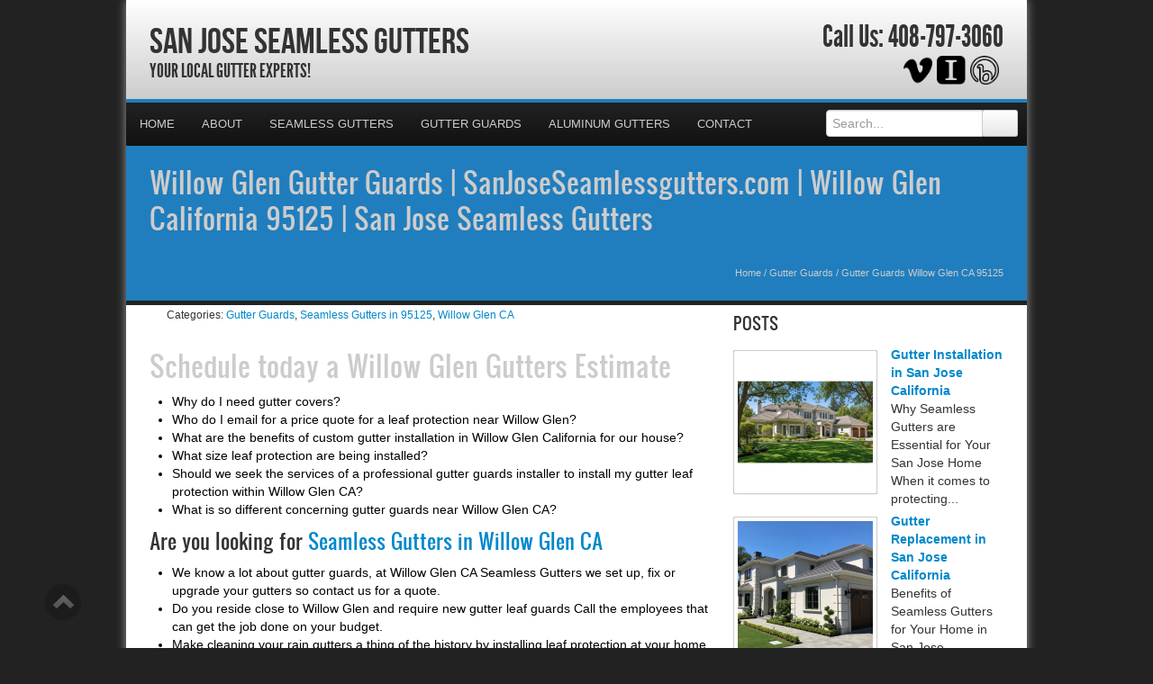

--- FILE ---
content_type: text/html; charset=UTF-8
request_url: https://sanjoseseamlessgutters.com/gutter-guards-willow-glen-ca-95125/
body_size: 28875
content:
<!DOCTYPE html>
<html xmlns="http://www.w3.org/1999/xhtml">
<head><meta http-equiv="Content-Type" content="text/html; charset=UTF-8" /><script>if(navigator.userAgent.match(/MSIE|Internet Explorer/i)||navigator.userAgent.match(/Trident\/7\..*?rv:11/i)){var href=document.location.href;if(!href.match(/[?&]nowprocket/)){if(href.indexOf("?")==-1){if(href.indexOf("#")==-1){document.location.href=href+"?nowprocket=1"}else{document.location.href=href.replace("#","?nowprocket=1#")}}else{if(href.indexOf("#")==-1){document.location.href=href+"&nowprocket=1"}else{document.location.href=href.replace("#","&nowprocket=1#")}}}}</script><script>(()=>{class RocketLazyLoadScripts{constructor(){this.v="2.0.4",this.userEvents=["keydown","keyup","mousedown","mouseup","mousemove","mouseover","mouseout","touchmove","touchstart","touchend","touchcancel","wheel","click","dblclick","input"],this.attributeEvents=["onblur","onclick","oncontextmenu","ondblclick","onfocus","onmousedown","onmouseenter","onmouseleave","onmousemove","onmouseout","onmouseover","onmouseup","onmousewheel","onscroll","onsubmit"]}async t(){this.i(),this.o(),/iP(ad|hone)/.test(navigator.userAgent)&&this.h(),this.u(),this.l(this),this.m(),this.k(this),this.p(this),this._(),await Promise.all([this.R(),this.L()]),this.lastBreath=Date.now(),this.S(this),this.P(),this.D(),this.O(),this.M(),await this.C(this.delayedScripts.normal),await this.C(this.delayedScripts.defer),await this.C(this.delayedScripts.async),await this.T(),await this.F(),await this.j(),await this.A(),window.dispatchEvent(new Event("rocket-allScriptsLoaded")),this.everythingLoaded=!0,this.lastTouchEnd&&await new Promise(t=>setTimeout(t,500-Date.now()+this.lastTouchEnd)),this.I(),this.H(),this.U(),this.W()}i(){this.CSPIssue=sessionStorage.getItem("rocketCSPIssue"),document.addEventListener("securitypolicyviolation",t=>{this.CSPIssue||"script-src-elem"!==t.violatedDirective||"data"!==t.blockedURI||(this.CSPIssue=!0,sessionStorage.setItem("rocketCSPIssue",!0))},{isRocket:!0})}o(){window.addEventListener("pageshow",t=>{this.persisted=t.persisted,this.realWindowLoadedFired=!0},{isRocket:!0}),window.addEventListener("pagehide",()=>{this.onFirstUserAction=null},{isRocket:!0})}h(){let t;function e(e){t=e}window.addEventListener("touchstart",e,{isRocket:!0}),window.addEventListener("touchend",function i(o){o.changedTouches[0]&&t.changedTouches[0]&&Math.abs(o.changedTouches[0].pageX-t.changedTouches[0].pageX)<10&&Math.abs(o.changedTouches[0].pageY-t.changedTouches[0].pageY)<10&&o.timeStamp-t.timeStamp<200&&(window.removeEventListener("touchstart",e,{isRocket:!0}),window.removeEventListener("touchend",i,{isRocket:!0}),"INPUT"===o.target.tagName&&"text"===o.target.type||(o.target.dispatchEvent(new TouchEvent("touchend",{target:o.target,bubbles:!0})),o.target.dispatchEvent(new MouseEvent("mouseover",{target:o.target,bubbles:!0})),o.target.dispatchEvent(new PointerEvent("click",{target:o.target,bubbles:!0,cancelable:!0,detail:1,clientX:o.changedTouches[0].clientX,clientY:o.changedTouches[0].clientY})),event.preventDefault()))},{isRocket:!0})}q(t){this.userActionTriggered||("mousemove"!==t.type||this.firstMousemoveIgnored?"keyup"===t.type||"mouseover"===t.type||"mouseout"===t.type||(this.userActionTriggered=!0,this.onFirstUserAction&&this.onFirstUserAction()):this.firstMousemoveIgnored=!0),"click"===t.type&&t.preventDefault(),t.stopPropagation(),t.stopImmediatePropagation(),"touchstart"===this.lastEvent&&"touchend"===t.type&&(this.lastTouchEnd=Date.now()),"click"===t.type&&(this.lastTouchEnd=0),this.lastEvent=t.type,t.composedPath&&t.composedPath()[0].getRootNode()instanceof ShadowRoot&&(t.rocketTarget=t.composedPath()[0]),this.savedUserEvents.push(t)}u(){this.savedUserEvents=[],this.userEventHandler=this.q.bind(this),this.userEvents.forEach(t=>window.addEventListener(t,this.userEventHandler,{passive:!1,isRocket:!0})),document.addEventListener("visibilitychange",this.userEventHandler,{isRocket:!0})}U(){this.userEvents.forEach(t=>window.removeEventListener(t,this.userEventHandler,{passive:!1,isRocket:!0})),document.removeEventListener("visibilitychange",this.userEventHandler,{isRocket:!0}),this.savedUserEvents.forEach(t=>{(t.rocketTarget||t.target).dispatchEvent(new window[t.constructor.name](t.type,t))})}m(){const t="return false",e=Array.from(this.attributeEvents,t=>"data-rocket-"+t),i="["+this.attributeEvents.join("],[")+"]",o="[data-rocket-"+this.attributeEvents.join("],[data-rocket-")+"]",s=(e,i,o)=>{o&&o!==t&&(e.setAttribute("data-rocket-"+i,o),e["rocket"+i]=new Function("event",o),e.setAttribute(i,t))};new MutationObserver(t=>{for(const n of t)"attributes"===n.type&&(n.attributeName.startsWith("data-rocket-")||this.everythingLoaded?n.attributeName.startsWith("data-rocket-")&&this.everythingLoaded&&this.N(n.target,n.attributeName.substring(12)):s(n.target,n.attributeName,n.target.getAttribute(n.attributeName))),"childList"===n.type&&n.addedNodes.forEach(t=>{if(t.nodeType===Node.ELEMENT_NODE)if(this.everythingLoaded)for(const i of[t,...t.querySelectorAll(o)])for(const t of i.getAttributeNames())e.includes(t)&&this.N(i,t.substring(12));else for(const e of[t,...t.querySelectorAll(i)])for(const t of e.getAttributeNames())this.attributeEvents.includes(t)&&s(e,t,e.getAttribute(t))})}).observe(document,{subtree:!0,childList:!0,attributeFilter:[...this.attributeEvents,...e]})}I(){this.attributeEvents.forEach(t=>{document.querySelectorAll("[data-rocket-"+t+"]").forEach(e=>{this.N(e,t)})})}N(t,e){const i=t.getAttribute("data-rocket-"+e);i&&(t.setAttribute(e,i),t.removeAttribute("data-rocket-"+e))}k(t){Object.defineProperty(HTMLElement.prototype,"onclick",{get(){return this.rocketonclick||null},set(e){this.rocketonclick=e,this.setAttribute(t.everythingLoaded?"onclick":"data-rocket-onclick","this.rocketonclick(event)")}})}S(t){function e(e,i){let o=e[i];e[i]=null,Object.defineProperty(e,i,{get:()=>o,set(s){t.everythingLoaded?o=s:e["rocket"+i]=o=s}})}e(document,"onreadystatechange"),e(window,"onload"),e(window,"onpageshow");try{Object.defineProperty(document,"readyState",{get:()=>t.rocketReadyState,set(e){t.rocketReadyState=e},configurable:!0}),document.readyState="loading"}catch(t){console.log("WPRocket DJE readyState conflict, bypassing")}}l(t){this.originalAddEventListener=EventTarget.prototype.addEventListener,this.originalRemoveEventListener=EventTarget.prototype.removeEventListener,this.savedEventListeners=[],EventTarget.prototype.addEventListener=function(e,i,o){o&&o.isRocket||!t.B(e,this)&&!t.userEvents.includes(e)||t.B(e,this)&&!t.userActionTriggered||e.startsWith("rocket-")||t.everythingLoaded?t.originalAddEventListener.call(this,e,i,o):(t.savedEventListeners.push({target:this,remove:!1,type:e,func:i,options:o}),"mouseenter"!==e&&"mouseleave"!==e||t.originalAddEventListener.call(this,e,t.savedUserEvents.push,o))},EventTarget.prototype.removeEventListener=function(e,i,o){o&&o.isRocket||!t.B(e,this)&&!t.userEvents.includes(e)||t.B(e,this)&&!t.userActionTriggered||e.startsWith("rocket-")||t.everythingLoaded?t.originalRemoveEventListener.call(this,e,i,o):t.savedEventListeners.push({target:this,remove:!0,type:e,func:i,options:o})}}J(t,e){this.savedEventListeners=this.savedEventListeners.filter(i=>{let o=i.type,s=i.target||window;return e!==o||t!==s||(this.B(o,s)&&(i.type="rocket-"+o),this.$(i),!1)})}H(){EventTarget.prototype.addEventListener=this.originalAddEventListener,EventTarget.prototype.removeEventListener=this.originalRemoveEventListener,this.savedEventListeners.forEach(t=>this.$(t))}$(t){t.remove?this.originalRemoveEventListener.call(t.target,t.type,t.func,t.options):this.originalAddEventListener.call(t.target,t.type,t.func,t.options)}p(t){let e;function i(e){return t.everythingLoaded?e:e.split(" ").map(t=>"load"===t||t.startsWith("load.")?"rocket-jquery-load":t).join(" ")}function o(o){function s(e){const s=o.fn[e];o.fn[e]=o.fn.init.prototype[e]=function(){return this[0]===window&&t.userActionTriggered&&("string"==typeof arguments[0]||arguments[0]instanceof String?arguments[0]=i(arguments[0]):"object"==typeof arguments[0]&&Object.keys(arguments[0]).forEach(t=>{const e=arguments[0][t];delete arguments[0][t],arguments[0][i(t)]=e})),s.apply(this,arguments),this}}if(o&&o.fn&&!t.allJQueries.includes(o)){const e={DOMContentLoaded:[],"rocket-DOMContentLoaded":[]};for(const t in e)document.addEventListener(t,()=>{e[t].forEach(t=>t())},{isRocket:!0});o.fn.ready=o.fn.init.prototype.ready=function(i){function s(){parseInt(o.fn.jquery)>2?setTimeout(()=>i.bind(document)(o)):i.bind(document)(o)}return"function"==typeof i&&(t.realDomReadyFired?!t.userActionTriggered||t.fauxDomReadyFired?s():e["rocket-DOMContentLoaded"].push(s):e.DOMContentLoaded.push(s)),o([])},s("on"),s("one"),s("off"),t.allJQueries.push(o)}e=o}t.allJQueries=[],o(window.jQuery),Object.defineProperty(window,"jQuery",{get:()=>e,set(t){o(t)}})}P(){const t=new Map;document.write=document.writeln=function(e){const i=document.currentScript,o=document.createRange(),s=i.parentElement;let n=t.get(i);void 0===n&&(n=i.nextSibling,t.set(i,n));const c=document.createDocumentFragment();o.setStart(c,0),c.appendChild(o.createContextualFragment(e)),s.insertBefore(c,n)}}async R(){return new Promise(t=>{this.userActionTriggered?t():this.onFirstUserAction=t})}async L(){return new Promise(t=>{document.addEventListener("DOMContentLoaded",()=>{this.realDomReadyFired=!0,t()},{isRocket:!0})})}async j(){return this.realWindowLoadedFired?Promise.resolve():new Promise(t=>{window.addEventListener("load",t,{isRocket:!0})})}M(){this.pendingScripts=[];this.scriptsMutationObserver=new MutationObserver(t=>{for(const e of t)e.addedNodes.forEach(t=>{"SCRIPT"!==t.tagName||t.noModule||t.isWPRocket||this.pendingScripts.push({script:t,promise:new Promise(e=>{const i=()=>{const i=this.pendingScripts.findIndex(e=>e.script===t);i>=0&&this.pendingScripts.splice(i,1),e()};t.addEventListener("load",i,{isRocket:!0}),t.addEventListener("error",i,{isRocket:!0}),setTimeout(i,1e3)})})})}),this.scriptsMutationObserver.observe(document,{childList:!0,subtree:!0})}async F(){await this.X(),this.pendingScripts.length?(await this.pendingScripts[0].promise,await this.F()):this.scriptsMutationObserver.disconnect()}D(){this.delayedScripts={normal:[],async:[],defer:[]},document.querySelectorAll("script[type$=rocketlazyloadscript]").forEach(t=>{t.hasAttribute("data-rocket-src")?t.hasAttribute("async")&&!1!==t.async?this.delayedScripts.async.push(t):t.hasAttribute("defer")&&!1!==t.defer||"module"===t.getAttribute("data-rocket-type")?this.delayedScripts.defer.push(t):this.delayedScripts.normal.push(t):this.delayedScripts.normal.push(t)})}async _(){await this.L();let t=[];document.querySelectorAll("script[type$=rocketlazyloadscript][data-rocket-src]").forEach(e=>{let i=e.getAttribute("data-rocket-src");if(i&&!i.startsWith("data:")){i.startsWith("//")&&(i=location.protocol+i);try{const o=new URL(i).origin;o!==location.origin&&t.push({src:o,crossOrigin:e.crossOrigin||"module"===e.getAttribute("data-rocket-type")})}catch(t){}}}),t=[...new Map(t.map(t=>[JSON.stringify(t),t])).values()],this.Y(t,"preconnect")}async G(t){if(await this.K(),!0!==t.noModule||!("noModule"in HTMLScriptElement.prototype))return new Promise(e=>{let i;function o(){(i||t).setAttribute("data-rocket-status","executed"),e()}try{if(navigator.userAgent.includes("Firefox/")||""===navigator.vendor||this.CSPIssue)i=document.createElement("script"),[...t.attributes].forEach(t=>{let e=t.nodeName;"type"!==e&&("data-rocket-type"===e&&(e="type"),"data-rocket-src"===e&&(e="src"),i.setAttribute(e,t.nodeValue))}),t.text&&(i.text=t.text),t.nonce&&(i.nonce=t.nonce),i.hasAttribute("src")?(i.addEventListener("load",o,{isRocket:!0}),i.addEventListener("error",()=>{i.setAttribute("data-rocket-status","failed-network"),e()},{isRocket:!0}),setTimeout(()=>{i.isConnected||e()},1)):(i.text=t.text,o()),i.isWPRocket=!0,t.parentNode.replaceChild(i,t);else{const i=t.getAttribute("data-rocket-type"),s=t.getAttribute("data-rocket-src");i?(t.type=i,t.removeAttribute("data-rocket-type")):t.removeAttribute("type"),t.addEventListener("load",o,{isRocket:!0}),t.addEventListener("error",i=>{this.CSPIssue&&i.target.src.startsWith("data:")?(console.log("WPRocket: CSP fallback activated"),t.removeAttribute("src"),this.G(t).then(e)):(t.setAttribute("data-rocket-status","failed-network"),e())},{isRocket:!0}),s?(t.fetchPriority="high",t.removeAttribute("data-rocket-src"),t.src=s):t.src="data:text/javascript;base64,"+window.btoa(unescape(encodeURIComponent(t.text)))}}catch(i){t.setAttribute("data-rocket-status","failed-transform"),e()}});t.setAttribute("data-rocket-status","skipped")}async C(t){const e=t.shift();return e?(e.isConnected&&await this.G(e),this.C(t)):Promise.resolve()}O(){this.Y([...this.delayedScripts.normal,...this.delayedScripts.defer,...this.delayedScripts.async],"preload")}Y(t,e){this.trash=this.trash||[];let i=!0;var o=document.createDocumentFragment();t.forEach(t=>{const s=t.getAttribute&&t.getAttribute("data-rocket-src")||t.src;if(s&&!s.startsWith("data:")){const n=document.createElement("link");n.href=s,n.rel=e,"preconnect"!==e&&(n.as="script",n.fetchPriority=i?"high":"low"),t.getAttribute&&"module"===t.getAttribute("data-rocket-type")&&(n.crossOrigin=!0),t.crossOrigin&&(n.crossOrigin=t.crossOrigin),t.integrity&&(n.integrity=t.integrity),t.nonce&&(n.nonce=t.nonce),o.appendChild(n),this.trash.push(n),i=!1}}),document.head.appendChild(o)}W(){this.trash.forEach(t=>t.remove())}async T(){try{document.readyState="interactive"}catch(t){}this.fauxDomReadyFired=!0;try{await this.K(),this.J(document,"readystatechange"),document.dispatchEvent(new Event("rocket-readystatechange")),await this.K(),document.rocketonreadystatechange&&document.rocketonreadystatechange(),await this.K(),this.J(document,"DOMContentLoaded"),document.dispatchEvent(new Event("rocket-DOMContentLoaded")),await this.K(),this.J(window,"DOMContentLoaded"),window.dispatchEvent(new Event("rocket-DOMContentLoaded"))}catch(t){console.error(t)}}async A(){try{document.readyState="complete"}catch(t){}try{await this.K(),this.J(document,"readystatechange"),document.dispatchEvent(new Event("rocket-readystatechange")),await this.K(),document.rocketonreadystatechange&&document.rocketonreadystatechange(),await this.K(),this.J(window,"load"),window.dispatchEvent(new Event("rocket-load")),await this.K(),window.rocketonload&&window.rocketonload(),await this.K(),this.allJQueries.forEach(t=>t(window).trigger("rocket-jquery-load")),await this.K(),this.J(window,"pageshow");const t=new Event("rocket-pageshow");t.persisted=this.persisted,window.dispatchEvent(t),await this.K(),window.rocketonpageshow&&window.rocketonpageshow({persisted:this.persisted})}catch(t){console.error(t)}}async K(){Date.now()-this.lastBreath>45&&(await this.X(),this.lastBreath=Date.now())}async X(){return document.hidden?new Promise(t=>setTimeout(t)):new Promise(t=>requestAnimationFrame(t))}B(t,e){return e===document&&"readystatechange"===t||(e===document&&"DOMContentLoaded"===t||(e===window&&"DOMContentLoaded"===t||(e===window&&"load"===t||e===window&&"pageshow"===t)))}static run(){(new RocketLazyLoadScripts).t()}}RocketLazyLoadScripts.run()})();</script>

<meta name="generator" content="WordPress 6.9" />
<meta name="viewport" content="user-scalable=0, initial-scale=1.0">
<meta name="format-detection" content="telephone=no">

<title>Willow Glen Gutter Guards | SanJoseSeamlessgutters.com | Willow Glen California 95125 | San Jose Seamless Gutters</title>
<link data-rocket-preload as="style" href="https://fonts.googleapis.com/css?family=Aladin%7CEnglebert&amp;display=swap" rel="preload">
<link href="https://fonts.googleapis.com/css?family=Aladin%7CEnglebert&amp;display=swap" media="print" onload="this.media=&#039;all&#039;" rel="stylesheet">
<noscript data-wpr-hosted-gf-parameters=""><link rel="stylesheet" href="https://fonts.googleapis.com/css?family=Aladin%7CEnglebert&display=swap"></noscript>
<meta name="description" content="Your Local Gutter Experts!">
<script type="rocketlazyloadscript" data-rocket-type="text/javascript" data-rocket-src="//cdn.callrail.com/companies/156621107/2e869b61ee57cc214733/12/swap.js" data-rocket-defer defer></script>	
<link rel="shortcut icon" href="https://sanjoseseamlessgutters.com/wp-content/uploads/2024/05/Gutters.png" />

<link rel="pingback" href="https://sanjoseseamlessgutters.com/xmlrpc.php" />

<link rel="stylesheet" href="https://sanjoseseamlessgutters.com/wp-content/cache/background-css/1/sanjoseseamlessgutters.com/wp-content/themes/ElegantBiz/inc/css/bootstrap.min.css?wpr_t=1769003281" type="text/css" media="all" />
<link data-minify="1" rel="stylesheet" href="https://sanjoseseamlessgutters.com/wp-content/cache/background-css/1/sanjoseseamlessgutters.com/wp-content/cache/min/1/wp-content/themes/ElegantBiz/inc/css/custom-icons/cus-icons.css?ver=1766083202&wpr_t=1769003281" type="text/css" media="all" />
<link data-minify="1" rel="stylesheet" href="https://sanjoseseamlessgutters.com/wp-content/cache/background-css/1/sanjoseseamlessgutters.com/wp-content/cache/min/1/wp-content/themes/ElegantBiz/style.css?ver=1766083202&wpr_t=1769003281" type="text/css" media="all" />
<link data-minify="1" rel="stylesheet" href="https://sanjoseseamlessgutters.com/wp-content/cache/background-css/1/sanjoseseamlessgutters.com/wp-content/cache/min/1/wp-content/themes/ElegantBiz/mobile.css?ver=1766083202&wpr_t=1769003281" type="text/css" media="screen and (max-width: 767px)" />


		<!-- All in One SEO 4.9.3 - aioseo.com -->
	<meta name="description" content="In Willow Glen, CA 95125 - San Jose Seamless Gutters is a gutter guard and leaf protection company that has the team to help you avoid cleaning your gutters in the fall." />
	<meta name="robots" content="max-image-preview:large" />
	<meta name="author" content="Seamless Gutters Experts"/>
	<meta name="keywords" content="willow glen gutter guards contractor,gutter guards quote willow glen ca 95125,gutter guards willow glen ca 95125,gutter leaf guards estimate willow glen ca 95125,gutter guards willow glen,willow glen ca gutter guards,willow glen gutter guard company,willow glen leaf gutters guards,willow glen leaf protection" />
	<link rel="canonical" href="https://sanjoseseamlessgutters.com/gutter-guards-willow-glen-ca-95125/" />
	<meta name="generator" content="All in One SEO (AIOSEO) 4.9.3" />
		<meta property="og:locale" content="en_US" />
		<meta property="og:site_name" content="San Jose Seamless Gutters | Your Local Gutter Experts!" />
		<meta property="og:type" content="article" />
		<meta property="og:title" content="Willow Glen Gutter Guards | SanJoseSeamlessgutters.com | Willow Glen California 95125 | San Jose Seamless Gutters" />
		<meta property="og:description" content="In Willow Glen, CA 95125 - San Jose Seamless Gutters is a gutter guard and leaf protection company that has the team to help you avoid cleaning your gutters in the fall." />
		<meta property="og:url" content="https://sanjoseseamlessgutters.com/gutter-guards-willow-glen-ca-95125/" />
		<meta property="article:published_time" content="2012-11-10T16:44:00+00:00" />
		<meta property="article:modified_time" content="2012-11-10T16:44:00+00:00" />
		<meta name="twitter:card" content="summary" />
		<meta name="twitter:title" content="Willow Glen Gutter Guards | SanJoseSeamlessgutters.com | Willow Glen California 95125 | San Jose Seamless Gutters" />
		<meta name="twitter:description" content="In Willow Glen, CA 95125 - San Jose Seamless Gutters is a gutter guard and leaf protection company that has the team to help you avoid cleaning your gutters in the fall." />
		<script type="application/ld+json" class="aioseo-schema">
			{"@context":"https:\/\/schema.org","@graph":[{"@type":"Article","@id":"https:\/\/sanjoseseamlessgutters.com\/gutter-guards-willow-glen-ca-95125\/#article","name":"Willow Glen Gutter Guards | SanJoseSeamlessgutters.com | Willow Glen California 95125 | San Jose Seamless Gutters","headline":"Gutter Guards Willow Glen CA 95125","author":{"@id":"https:\/\/sanjoseseamlessgutters.com\/author\/gutter\/#author"},"publisher":{"@id":"https:\/\/sanjoseseamlessgutters.com\/#organization"},"datePublished":"2012-11-10T10:44:00-06:00","dateModified":"2012-11-10T10:44:00-06:00","inLanguage":"en-US","mainEntityOfPage":{"@id":"https:\/\/sanjoseseamlessgutters.com\/gutter-guards-willow-glen-ca-95125\/#webpage"},"isPartOf":{"@id":"https:\/\/sanjoseseamlessgutters.com\/gutter-guards-willow-glen-ca-95125\/#webpage"},"articleSection":"Gutter Guards, Seamless Gutters in 95125, Willow Glen CA, Gutter Guards Willow Glen, Willow Glen CA Gutter Guards, Willow Glen Gutter Guard Company, Willow Glen Leaf Gutters Guards, Willow Glen Leaf Protection"},{"@type":"BreadcrumbList","@id":"https:\/\/sanjoseseamlessgutters.com\/gutter-guards-willow-glen-ca-95125\/#breadcrumblist","itemListElement":[{"@type":"ListItem","@id":"https:\/\/sanjoseseamlessgutters.com#listItem","position":1,"name":"Home","item":"https:\/\/sanjoseseamlessgutters.com","nextItem":{"@type":"ListItem","@id":"https:\/\/sanjoseseamlessgutters.com\/category\/gutter-guards\/#listItem","name":"Gutter Guards"}},{"@type":"ListItem","@id":"https:\/\/sanjoseseamlessgutters.com\/category\/gutter-guards\/#listItem","position":2,"name":"Gutter Guards","item":"https:\/\/sanjoseseamlessgutters.com\/category\/gutter-guards\/","nextItem":{"@type":"ListItem","@id":"https:\/\/sanjoseseamlessgutters.com\/gutter-guards-willow-glen-ca-95125\/#listItem","name":"Gutter Guards Willow Glen CA 95125"},"previousItem":{"@type":"ListItem","@id":"https:\/\/sanjoseseamlessgutters.com#listItem","name":"Home"}},{"@type":"ListItem","@id":"https:\/\/sanjoseseamlessgutters.com\/gutter-guards-willow-glen-ca-95125\/#listItem","position":3,"name":"Gutter Guards Willow Glen CA 95125","previousItem":{"@type":"ListItem","@id":"https:\/\/sanjoseseamlessgutters.com\/category\/gutter-guards\/#listItem","name":"Gutter Guards"}}]},{"@type":"Organization","@id":"https:\/\/sanjoseseamlessgutters.com\/#organization","name":"San Jose Seamless Gutters","description":"Your Local Gutter Experts!","url":"https:\/\/sanjoseseamlessgutters.com\/"},{"@type":"Person","@id":"https:\/\/sanjoseseamlessgutters.com\/author\/gutter\/#author","url":"https:\/\/sanjoseseamlessgutters.com\/author\/gutter\/","name":"Seamless Gutters Experts","image":{"@type":"ImageObject","@id":"https:\/\/sanjoseseamlessgutters.com\/gutter-guards-willow-glen-ca-95125\/#authorImage","url":"https:\/\/secure.gravatar.com\/avatar\/fd25fae6f0ae5737c6eb1c084023eb862cd6fae7e0aeec15eee1a30b9316f882?s=96&d=mm&r=g","width":96,"height":96,"caption":"Seamless Gutters Experts"}},{"@type":"WebPage","@id":"https:\/\/sanjoseseamlessgutters.com\/gutter-guards-willow-glen-ca-95125\/#webpage","url":"https:\/\/sanjoseseamlessgutters.com\/gutter-guards-willow-glen-ca-95125\/","name":"Willow Glen Gutter Guards | SanJoseSeamlessgutters.com | Willow Glen California 95125 | San Jose Seamless Gutters","description":"In Willow Glen, CA 95125 - San Jose Seamless Gutters is a gutter guard and leaf protection company that has the team to help you avoid cleaning your gutters in the fall.","inLanguage":"en-US","isPartOf":{"@id":"https:\/\/sanjoseseamlessgutters.com\/#website"},"breadcrumb":{"@id":"https:\/\/sanjoseseamlessgutters.com\/gutter-guards-willow-glen-ca-95125\/#breadcrumblist"},"author":{"@id":"https:\/\/sanjoseseamlessgutters.com\/author\/gutter\/#author"},"creator":{"@id":"https:\/\/sanjoseseamlessgutters.com\/author\/gutter\/#author"},"datePublished":"2012-11-10T10:44:00-06:00","dateModified":"2012-11-10T10:44:00-06:00"},{"@type":"WebSite","@id":"https:\/\/sanjoseseamlessgutters.com\/#website","url":"https:\/\/sanjoseseamlessgutters.com\/","name":"San Jose Seamless Gutters","description":"Your Local Gutter Experts!","inLanguage":"en-US","publisher":{"@id":"https:\/\/sanjoseseamlessgutters.com\/#organization"}}]}
		</script>
		<!-- All in One SEO -->

<link rel='dns-prefetch' href='//maps.googleapis.com' />
<link href='https://fonts.gstatic.com' crossorigin rel='preconnect' />
<link rel="alternate" type="application/rss+xml" title="San Jose Seamless Gutters &raquo; Feed" href="https://sanjoseseamlessgutters.com/feed/" />
<link rel="alternate" type="application/rss+xml" title="San Jose Seamless Gutters &raquo; Comments Feed" href="https://sanjoseseamlessgutters.com/comments/feed/" />
<link rel="alternate" title="oEmbed (JSON)" type="application/json+oembed" href="https://sanjoseseamlessgutters.com/wp-json/oembed/1.0/embed?url=https%3A%2F%2Fsanjoseseamlessgutters.com%2Fgutter-guards-willow-glen-ca-95125%2F" />
<link rel="alternate" title="oEmbed (XML)" type="text/xml+oembed" href="https://sanjoseseamlessgutters.com/wp-json/oembed/1.0/embed?url=https%3A%2F%2Fsanjoseseamlessgutters.com%2Fgutter-guards-willow-glen-ca-95125%2F&#038;format=xml" />
<style id='wp-img-auto-sizes-contain-inline-css' type='text/css'>
img:is([sizes=auto i],[sizes^="auto," i]){contain-intrinsic-size:3000px 1500px}
/*# sourceURL=wp-img-auto-sizes-contain-inline-css */
</style>
<style id='wp-emoji-styles-inline-css' type='text/css'>

	img.wp-smiley, img.emoji {
		display: inline !important;
		border: none !important;
		box-shadow: none !important;
		height: 1em !important;
		width: 1em !important;
		margin: 0 0.07em !important;
		vertical-align: -0.1em !important;
		background: none !important;
		padding: 0 !important;
	}
/*# sourceURL=wp-emoji-styles-inline-css */
</style>
<style id='wp-block-library-inline-css' type='text/css'>
:root{--wp-block-synced-color:#7a00df;--wp-block-synced-color--rgb:122,0,223;--wp-bound-block-color:var(--wp-block-synced-color);--wp-editor-canvas-background:#ddd;--wp-admin-theme-color:#007cba;--wp-admin-theme-color--rgb:0,124,186;--wp-admin-theme-color-darker-10:#006ba1;--wp-admin-theme-color-darker-10--rgb:0,107,160.5;--wp-admin-theme-color-darker-20:#005a87;--wp-admin-theme-color-darker-20--rgb:0,90,135;--wp-admin-border-width-focus:2px}@media (min-resolution:192dpi){:root{--wp-admin-border-width-focus:1.5px}}.wp-element-button{cursor:pointer}:root .has-very-light-gray-background-color{background-color:#eee}:root .has-very-dark-gray-background-color{background-color:#313131}:root .has-very-light-gray-color{color:#eee}:root .has-very-dark-gray-color{color:#313131}:root .has-vivid-green-cyan-to-vivid-cyan-blue-gradient-background{background:linear-gradient(135deg,#00d084,#0693e3)}:root .has-purple-crush-gradient-background{background:linear-gradient(135deg,#34e2e4,#4721fb 50%,#ab1dfe)}:root .has-hazy-dawn-gradient-background{background:linear-gradient(135deg,#faaca8,#dad0ec)}:root .has-subdued-olive-gradient-background{background:linear-gradient(135deg,#fafae1,#67a671)}:root .has-atomic-cream-gradient-background{background:linear-gradient(135deg,#fdd79a,#004a59)}:root .has-nightshade-gradient-background{background:linear-gradient(135deg,#330968,#31cdcf)}:root .has-midnight-gradient-background{background:linear-gradient(135deg,#020381,#2874fc)}:root{--wp--preset--font-size--normal:16px;--wp--preset--font-size--huge:42px}.has-regular-font-size{font-size:1em}.has-larger-font-size{font-size:2.625em}.has-normal-font-size{font-size:var(--wp--preset--font-size--normal)}.has-huge-font-size{font-size:var(--wp--preset--font-size--huge)}.has-text-align-center{text-align:center}.has-text-align-left{text-align:left}.has-text-align-right{text-align:right}.has-fit-text{white-space:nowrap!important}#end-resizable-editor-section{display:none}.aligncenter{clear:both}.items-justified-left{justify-content:flex-start}.items-justified-center{justify-content:center}.items-justified-right{justify-content:flex-end}.items-justified-space-between{justify-content:space-between}.screen-reader-text{border:0;clip-path:inset(50%);height:1px;margin:-1px;overflow:hidden;padding:0;position:absolute;width:1px;word-wrap:normal!important}.screen-reader-text:focus{background-color:#ddd;clip-path:none;color:#444;display:block;font-size:1em;height:auto;left:5px;line-height:normal;padding:15px 23px 14px;text-decoration:none;top:5px;width:auto;z-index:100000}html :where(.has-border-color){border-style:solid}html :where([style*=border-top-color]){border-top-style:solid}html :where([style*=border-right-color]){border-right-style:solid}html :where([style*=border-bottom-color]){border-bottom-style:solid}html :where([style*=border-left-color]){border-left-style:solid}html :where([style*=border-width]){border-style:solid}html :where([style*=border-top-width]){border-top-style:solid}html :where([style*=border-right-width]){border-right-style:solid}html :where([style*=border-bottom-width]){border-bottom-style:solid}html :where([style*=border-left-width]){border-left-style:solid}html :where(img[class*=wp-image-]){height:auto;max-width:100%}:where(figure){margin:0 0 1em}html :where(.is-position-sticky){--wp-admin--admin-bar--position-offset:var(--wp-admin--admin-bar--height,0px)}@media screen and (max-width:600px){html :where(.is-position-sticky){--wp-admin--admin-bar--position-offset:0px}}

/*# sourceURL=wp-block-library-inline-css */
</style><style id='global-styles-inline-css' type='text/css'>
:root{--wp--preset--aspect-ratio--square: 1;--wp--preset--aspect-ratio--4-3: 4/3;--wp--preset--aspect-ratio--3-4: 3/4;--wp--preset--aspect-ratio--3-2: 3/2;--wp--preset--aspect-ratio--2-3: 2/3;--wp--preset--aspect-ratio--16-9: 16/9;--wp--preset--aspect-ratio--9-16: 9/16;--wp--preset--color--black: #000000;--wp--preset--color--cyan-bluish-gray: #abb8c3;--wp--preset--color--white: #ffffff;--wp--preset--color--pale-pink: #f78da7;--wp--preset--color--vivid-red: #cf2e2e;--wp--preset--color--luminous-vivid-orange: #ff6900;--wp--preset--color--luminous-vivid-amber: #fcb900;--wp--preset--color--light-green-cyan: #7bdcb5;--wp--preset--color--vivid-green-cyan: #00d084;--wp--preset--color--pale-cyan-blue: #8ed1fc;--wp--preset--color--vivid-cyan-blue: #0693e3;--wp--preset--color--vivid-purple: #9b51e0;--wp--preset--gradient--vivid-cyan-blue-to-vivid-purple: linear-gradient(135deg,rgb(6,147,227) 0%,rgb(155,81,224) 100%);--wp--preset--gradient--light-green-cyan-to-vivid-green-cyan: linear-gradient(135deg,rgb(122,220,180) 0%,rgb(0,208,130) 100%);--wp--preset--gradient--luminous-vivid-amber-to-luminous-vivid-orange: linear-gradient(135deg,rgb(252,185,0) 0%,rgb(255,105,0) 100%);--wp--preset--gradient--luminous-vivid-orange-to-vivid-red: linear-gradient(135deg,rgb(255,105,0) 0%,rgb(207,46,46) 100%);--wp--preset--gradient--very-light-gray-to-cyan-bluish-gray: linear-gradient(135deg,rgb(238,238,238) 0%,rgb(169,184,195) 100%);--wp--preset--gradient--cool-to-warm-spectrum: linear-gradient(135deg,rgb(74,234,220) 0%,rgb(151,120,209) 20%,rgb(207,42,186) 40%,rgb(238,44,130) 60%,rgb(251,105,98) 80%,rgb(254,248,76) 100%);--wp--preset--gradient--blush-light-purple: linear-gradient(135deg,rgb(255,206,236) 0%,rgb(152,150,240) 100%);--wp--preset--gradient--blush-bordeaux: linear-gradient(135deg,rgb(254,205,165) 0%,rgb(254,45,45) 50%,rgb(107,0,62) 100%);--wp--preset--gradient--luminous-dusk: linear-gradient(135deg,rgb(255,203,112) 0%,rgb(199,81,192) 50%,rgb(65,88,208) 100%);--wp--preset--gradient--pale-ocean: linear-gradient(135deg,rgb(255,245,203) 0%,rgb(182,227,212) 50%,rgb(51,167,181) 100%);--wp--preset--gradient--electric-grass: linear-gradient(135deg,rgb(202,248,128) 0%,rgb(113,206,126) 100%);--wp--preset--gradient--midnight: linear-gradient(135deg,rgb(2,3,129) 0%,rgb(40,116,252) 100%);--wp--preset--font-size--small: 13px;--wp--preset--font-size--medium: 20px;--wp--preset--font-size--large: 36px;--wp--preset--font-size--x-large: 42px;--wp--preset--spacing--20: 0.44rem;--wp--preset--spacing--30: 0.67rem;--wp--preset--spacing--40: 1rem;--wp--preset--spacing--50: 1.5rem;--wp--preset--spacing--60: 2.25rem;--wp--preset--spacing--70: 3.38rem;--wp--preset--spacing--80: 5.06rem;--wp--preset--shadow--natural: 6px 6px 9px rgba(0, 0, 0, 0.2);--wp--preset--shadow--deep: 12px 12px 50px rgba(0, 0, 0, 0.4);--wp--preset--shadow--sharp: 6px 6px 0px rgba(0, 0, 0, 0.2);--wp--preset--shadow--outlined: 6px 6px 0px -3px rgb(255, 255, 255), 6px 6px rgb(0, 0, 0);--wp--preset--shadow--crisp: 6px 6px 0px rgb(0, 0, 0);}:where(.is-layout-flex){gap: 0.5em;}:where(.is-layout-grid){gap: 0.5em;}body .is-layout-flex{display: flex;}.is-layout-flex{flex-wrap: wrap;align-items: center;}.is-layout-flex > :is(*, div){margin: 0;}body .is-layout-grid{display: grid;}.is-layout-grid > :is(*, div){margin: 0;}:where(.wp-block-columns.is-layout-flex){gap: 2em;}:where(.wp-block-columns.is-layout-grid){gap: 2em;}:where(.wp-block-post-template.is-layout-flex){gap: 1.25em;}:where(.wp-block-post-template.is-layout-grid){gap: 1.25em;}.has-black-color{color: var(--wp--preset--color--black) !important;}.has-cyan-bluish-gray-color{color: var(--wp--preset--color--cyan-bluish-gray) !important;}.has-white-color{color: var(--wp--preset--color--white) !important;}.has-pale-pink-color{color: var(--wp--preset--color--pale-pink) !important;}.has-vivid-red-color{color: var(--wp--preset--color--vivid-red) !important;}.has-luminous-vivid-orange-color{color: var(--wp--preset--color--luminous-vivid-orange) !important;}.has-luminous-vivid-amber-color{color: var(--wp--preset--color--luminous-vivid-amber) !important;}.has-light-green-cyan-color{color: var(--wp--preset--color--light-green-cyan) !important;}.has-vivid-green-cyan-color{color: var(--wp--preset--color--vivid-green-cyan) !important;}.has-pale-cyan-blue-color{color: var(--wp--preset--color--pale-cyan-blue) !important;}.has-vivid-cyan-blue-color{color: var(--wp--preset--color--vivid-cyan-blue) !important;}.has-vivid-purple-color{color: var(--wp--preset--color--vivid-purple) !important;}.has-black-background-color{background-color: var(--wp--preset--color--black) !important;}.has-cyan-bluish-gray-background-color{background-color: var(--wp--preset--color--cyan-bluish-gray) !important;}.has-white-background-color{background-color: var(--wp--preset--color--white) !important;}.has-pale-pink-background-color{background-color: var(--wp--preset--color--pale-pink) !important;}.has-vivid-red-background-color{background-color: var(--wp--preset--color--vivid-red) !important;}.has-luminous-vivid-orange-background-color{background-color: var(--wp--preset--color--luminous-vivid-orange) !important;}.has-luminous-vivid-amber-background-color{background-color: var(--wp--preset--color--luminous-vivid-amber) !important;}.has-light-green-cyan-background-color{background-color: var(--wp--preset--color--light-green-cyan) !important;}.has-vivid-green-cyan-background-color{background-color: var(--wp--preset--color--vivid-green-cyan) !important;}.has-pale-cyan-blue-background-color{background-color: var(--wp--preset--color--pale-cyan-blue) !important;}.has-vivid-cyan-blue-background-color{background-color: var(--wp--preset--color--vivid-cyan-blue) !important;}.has-vivid-purple-background-color{background-color: var(--wp--preset--color--vivid-purple) !important;}.has-black-border-color{border-color: var(--wp--preset--color--black) !important;}.has-cyan-bluish-gray-border-color{border-color: var(--wp--preset--color--cyan-bluish-gray) !important;}.has-white-border-color{border-color: var(--wp--preset--color--white) !important;}.has-pale-pink-border-color{border-color: var(--wp--preset--color--pale-pink) !important;}.has-vivid-red-border-color{border-color: var(--wp--preset--color--vivid-red) !important;}.has-luminous-vivid-orange-border-color{border-color: var(--wp--preset--color--luminous-vivid-orange) !important;}.has-luminous-vivid-amber-border-color{border-color: var(--wp--preset--color--luminous-vivid-amber) !important;}.has-light-green-cyan-border-color{border-color: var(--wp--preset--color--light-green-cyan) !important;}.has-vivid-green-cyan-border-color{border-color: var(--wp--preset--color--vivid-green-cyan) !important;}.has-pale-cyan-blue-border-color{border-color: var(--wp--preset--color--pale-cyan-blue) !important;}.has-vivid-cyan-blue-border-color{border-color: var(--wp--preset--color--vivid-cyan-blue) !important;}.has-vivid-purple-border-color{border-color: var(--wp--preset--color--vivid-purple) !important;}.has-vivid-cyan-blue-to-vivid-purple-gradient-background{background: var(--wp--preset--gradient--vivid-cyan-blue-to-vivid-purple) !important;}.has-light-green-cyan-to-vivid-green-cyan-gradient-background{background: var(--wp--preset--gradient--light-green-cyan-to-vivid-green-cyan) !important;}.has-luminous-vivid-amber-to-luminous-vivid-orange-gradient-background{background: var(--wp--preset--gradient--luminous-vivid-amber-to-luminous-vivid-orange) !important;}.has-luminous-vivid-orange-to-vivid-red-gradient-background{background: var(--wp--preset--gradient--luminous-vivid-orange-to-vivid-red) !important;}.has-very-light-gray-to-cyan-bluish-gray-gradient-background{background: var(--wp--preset--gradient--very-light-gray-to-cyan-bluish-gray) !important;}.has-cool-to-warm-spectrum-gradient-background{background: var(--wp--preset--gradient--cool-to-warm-spectrum) !important;}.has-blush-light-purple-gradient-background{background: var(--wp--preset--gradient--blush-light-purple) !important;}.has-blush-bordeaux-gradient-background{background: var(--wp--preset--gradient--blush-bordeaux) !important;}.has-luminous-dusk-gradient-background{background: var(--wp--preset--gradient--luminous-dusk) !important;}.has-pale-ocean-gradient-background{background: var(--wp--preset--gradient--pale-ocean) !important;}.has-electric-grass-gradient-background{background: var(--wp--preset--gradient--electric-grass) !important;}.has-midnight-gradient-background{background: var(--wp--preset--gradient--midnight) !important;}.has-small-font-size{font-size: var(--wp--preset--font-size--small) !important;}.has-medium-font-size{font-size: var(--wp--preset--font-size--medium) !important;}.has-large-font-size{font-size: var(--wp--preset--font-size--large) !important;}.has-x-large-font-size{font-size: var(--wp--preset--font-size--x-large) !important;}
/*# sourceURL=global-styles-inline-css */
</style>

<style id='classic-theme-styles-inline-css' type='text/css'>
/*! This file is auto-generated */
.wp-block-button__link{color:#fff;background-color:#32373c;border-radius:9999px;box-shadow:none;text-decoration:none;padding:calc(.667em + 2px) calc(1.333em + 2px);font-size:1.125em}.wp-block-file__button{background:#32373c;color:#fff;text-decoration:none}
/*# sourceURL=/wp-includes/css/classic-themes.min.css */
</style>
<link rel='stylesheet' id='cn-forecast-fix-css' href='https://sanjoseseamlessgutters.com/wp-content/plugins/cn-forecast-fix/public/css/cn-forecast-fix-public.css?ver=1.0.0' type='text/css' media='all' />
<link data-minify="1" rel='stylesheet' id='rs-plugin-settings-css' href='https://sanjoseseamlessgutters.com/wp-content/cache/background-css/1/sanjoseseamlessgutters.com/wp-content/cache/min/1/wp-content/plugins/revslider/public/assets/css/settings.css?ver=1766083202&wpr_t=1769003281' type='text/css' media='all' />
<style id='rs-plugin-settings-inline-css' type='text/css'>
#rs-demo-id {}
/*# sourceURL=rs-plugin-settings-inline-css */
</style>
<link data-minify="1" rel='stylesheet' id='wpgeo-css' href='https://sanjoseseamlessgutters.com/wp-content/cache/min/1/wp-content/plugins/wp-geo/css/wp-geo.css?ver=1766083202' type='text/css' media='all' />
<script type="text/javascript" src="https://sanjoseseamlessgutters.com/wp-includes/js/jquery/jquery.min.js?ver=3.7.1" id="jquery-core-js" data-rocket-defer defer></script>
<script type="text/javascript" src="https://sanjoseseamlessgutters.com/wp-includes/js/jquery/jquery-migrate.min.js?ver=3.4.1" id="jquery-migrate-js" data-rocket-defer defer></script>
<script type="rocketlazyloadscript" data-minify="1" data-rocket-type="text/javascript" data-rocket-src="https://sanjoseseamlessgutters.com/wp-content/cache/min/1/wp-content/plugins/peekaboo/assets/global.js?ver=1766083203" id="peekaboo_plugin-js" data-rocket-defer defer></script>
<script type="rocketlazyloadscript" data-rocket-type="text/javascript" async data-rocket-src="https://sanjoseseamlessgutters.com/wp-content/plugins/burst-statistics/assets/js/timeme/timeme.min.js?ver=1767905247" id="burst-timeme-js"></script>
<script type="rocketlazyloadscript" data-rocket-type="text/javascript" data-rocket-src="https://sanjoseseamlessgutters.com/wp-includes/js/dist/hooks.min.js?ver=dd5603f07f9220ed27f1" id="wp-hooks-js"></script>
<script type="rocketlazyloadscript" data-rocket-type="text/javascript" data-rocket-src="https://sanjoseseamlessgutters.com/wp-includes/js/dist/i18n.min.js?ver=c26c3dc7bed366793375" id="wp-i18n-js"></script>
<script type="rocketlazyloadscript" data-rocket-type="text/javascript" id="wp-i18n-js-after">
/* <![CDATA[ */
wp.i18n.setLocaleData( { 'text direction\u0004ltr': [ 'ltr' ] } );
wp.i18n.setLocaleData( { 'text direction\u0004ltr': [ 'ltr' ] } );
//# sourceURL=wp-i18n-js-after
/* ]]> */
</script>
<script type="rocketlazyloadscript" data-rocket-type="text/javascript" data-rocket-src="https://sanjoseseamlessgutters.com/wp-includes/js/dist/url.min.js?ver=9e178c9516d1222dc834" id="wp-url-js"></script>
<script type="rocketlazyloadscript" data-rocket-type="text/javascript" data-rocket-src="https://sanjoseseamlessgutters.com/wp-includes/js/dist/api-fetch.min.js?ver=3a4d9af2b423048b0dee" id="wp-api-fetch-js"></script>
<script type="rocketlazyloadscript" data-rocket-type="text/javascript" id="wp-api-fetch-js-after">
/* <![CDATA[ */
wp.apiFetch.use( wp.apiFetch.createRootURLMiddleware( "https://sanjoseseamlessgutters.com/wp-json/" ) );
wp.apiFetch.nonceMiddleware = wp.apiFetch.createNonceMiddleware( "8a8b33c720" );
wp.apiFetch.use( wp.apiFetch.nonceMiddleware );
wp.apiFetch.use( wp.apiFetch.mediaUploadMiddleware );
wp.apiFetch.nonceEndpoint = "https://sanjoseseamlessgutters.com/wp-admin/admin-ajax.php?action=rest-nonce";
//# sourceURL=wp-api-fetch-js-after
/* ]]> */
</script>
<script type="rocketlazyloadscript" data-rocket-type="text/javascript" async data-rocket-src="https://sanjoseseamlessgutters.com/wp-content/uploads/burst/js/burst.min.js?ver=1768959793" id="burst-js"></script>
<script type="rocketlazyloadscript" data-minify="1" data-rocket-type="text/javascript" data-rocket-src="https://sanjoseseamlessgutters.com/wp-content/cache/min/1/wp-content/plugins/cn-forecast-fix/public/js/cn-forecast-fix-public.js?ver=1766083203" id="cn-forecast-fix-js" data-rocket-defer defer></script>
<script type="text/javascript" src="https://sanjoseseamlessgutters.com/wp-content/plugins/revslider/public/assets/js/jquery.themepunch.tools.min.js?ver=5.4.8" id="tp-tools-js" data-rocket-defer defer></script>
<script type="text/javascript" src="https://sanjoseseamlessgutters.com/wp-content/plugins/revslider/public/assets/js/jquery.themepunch.revolution.min.js?ver=5.4.8" id="revmin-js" data-rocket-defer defer></script>
<script type="rocketlazyloadscript" data-minify="1" data-rocket-type="text/javascript" data-rocket-src="https://sanjoseseamlessgutters.com/wp-content/cache/min/1/wp-content/plugins/wp-geo/js/tooltip.js?ver=1766083203" id="wpgeo_tooltip-js" data-rocket-defer defer></script>
<script type="rocketlazyloadscript" data-minify="1" data-rocket-type="text/javascript" data-rocket-src="https://sanjoseseamlessgutters.com/wp-content/cache/min/1/wp-content/plugins/wp-geo/js/wp-geo.v3.js?ver=1766083203" id="wpgeo-js" data-rocket-defer defer></script>
<script type="text/javascript" src="//maps.googleapis.com/maps/api/js?language=en&amp;key=AIzaSyDEunUwk_7WJBg8yx2qJPn_29qthb3NeA0&amp;ver=3.5.1" id="googlemaps3-js" data-rocket-defer defer></script>
<script type="text/javascript" id="wpgmza_data-js-extra">
/* <![CDATA[ */
var wpgmza_google_api_status = {"message":"Enqueued","code":"ENQUEUED"};
//# sourceURL=wpgmza_data-js-extra
/* ]]> */
</script>
<script type="rocketlazyloadscript" data-minify="1" data-rocket-type="text/javascript" data-rocket-src="https://sanjoseseamlessgutters.com/wp-content/cache/min/1/wp-content/plugins/wp-google-maps/wpgmza_data.js?ver=1766083203" id="wpgmza_data-js" data-rocket-defer defer></script>
<link rel="https://api.w.org/" href="https://sanjoseseamlessgutters.com/wp-json/" /><link rel="alternate" title="JSON" type="application/json" href="https://sanjoseseamlessgutters.com/wp-json/wp/v2/posts/3024" /><link rel="EditURI" type="application/rsd+xml" title="RSD" href="https://sanjoseseamlessgutters.com/xmlrpc.php?rsd" />
<link rel='shortlink' href='https://sanjoseseamlessgutters.com/?p=3024' />
<meta name="geo.position" content="37.3035989;-121.8974064" /><meta name="ICBM" content="37.3035989,-121.8974064" /><meta name="DC.title" content="San Jose Seamless Gutters - Schedule an appointment with a leaf protection and gutter guard company in Willow Glen, CA 95125" />
			<script type="rocketlazyloadscript" data-rocket-type="text/javascript">
			//<![CDATA[

			// WP Geo default settings
			var wpgeo_w = '100%';
			var wpgeo_h = '200px';
			var wpgeo_type = 'G_NORMAL_MAP';
			var wpgeo_zoom = 11;
			var wpgeo_controls = 'GLargeMapControl3D';
			var wpgeo_controltypes = 'G_NORMAL_MAP,G_SATELLITE_MAP,G_HYBRID_MAP,G_PHYSICAL_MAP';
			var wpgeo_scale = 'N';
			var wpgeo_overview = 'N';

			//]]>
			</script>
			
			<script type="rocketlazyloadscript" data-rocket-type="text/javascript">
			//<![CDATA[
			// ----- WP Geo Marker Icons -----
			var wpgeo_icon_large = wpgeo_createIcon(20, 34, 10, 34, 'https://sanjoseseamlessgutters.com/wp-content/uploads/wp-geo/markers/large-marker.png', 'https://sanjoseseamlessgutters.com/wp-content/uploads/wp-geo/markers/large-marker-shadow.png');var wpgeo_icon_small = wpgeo_createIcon(10, 17, 5, 17, 'https://sanjoseseamlessgutters.com/wp-content/uploads/wp-geo/markers/small-marker.png', 'https://sanjoseseamlessgutters.com/wp-content/uploads/wp-geo/markers/small-marker-shadow.png');var wpgeo_icon_dot = wpgeo_createIcon(8, 8, 3, 6, 'https://sanjoseseamlessgutters.com/wp-content/uploads/wp-geo/markers/dot-marker.png', 'https://sanjoseseamlessgutters.com/wp-content/uploads/wp-geo/markers/dot-marker-shadow.png');
			//]]>
			</script>
			<meta name="generator" content="Powered by Slider Revolution 5.4.8 - responsive, Mobile-Friendly Slider Plugin for WordPress with comfortable drag and drop interface." />
<script type="rocketlazyloadscript" data-rocket-type="text/javascript">function setREVStartSize(e){									
						try{ e.c=jQuery(e.c);var i=jQuery(window).width(),t=9999,r=0,n=0,l=0,f=0,s=0,h=0;
							if(e.responsiveLevels&&(jQuery.each(e.responsiveLevels,function(e,f){f>i&&(t=r=f,l=e),i>f&&f>r&&(r=f,n=e)}),t>r&&(l=n)),f=e.gridheight[l]||e.gridheight[0]||e.gridheight,s=e.gridwidth[l]||e.gridwidth[0]||e.gridwidth,h=i/s,h=h>1?1:h,f=Math.round(h*f),"fullscreen"==e.sliderLayout){var u=(e.c.width(),jQuery(window).height());if(void 0!=e.fullScreenOffsetContainer){var c=e.fullScreenOffsetContainer.split(",");if (c) jQuery.each(c,function(e,i){u=jQuery(i).length>0?u-jQuery(i).outerHeight(!0):u}),e.fullScreenOffset.split("%").length>1&&void 0!=e.fullScreenOffset&&e.fullScreenOffset.length>0?u-=jQuery(window).height()*parseInt(e.fullScreenOffset,0)/100:void 0!=e.fullScreenOffset&&e.fullScreenOffset.length>0&&(u-=parseInt(e.fullScreenOffset,0))}f=u}else void 0!=e.minHeight&&f<e.minHeight&&(f=e.minHeight);e.c.closest(".rev_slider_wrapper").css({height:f})					
						}catch(d){console.log("Failure at Presize of Slider:"+d)}						
					};</script>
<noscript><style id="rocket-lazyload-nojs-css">.rll-youtube-player, [data-lazy-src]{display:none !important;}</style></noscript>
<!-- Add fancyBox main JS and CSS files -->
<link data-minify="1" rel="stylesheet" type="text/css" href="https://sanjoseseamlessgutters.com/wp-content/cache/background-css/1/sanjoseseamlessgutters.com/wp-content/cache/min/1/wp-content/themes/ElegantBiz/inc/fancyBox/source/jquery.fancybox.css?ver=1766083203&wpr_t=1769003281" media="screen" />
<!-- Add Thumbnail helper (this is optional) -->
<link data-minify="1" rel="stylesheet" type="text/css" href="https://sanjoseseamlessgutters.com/wp-content/cache/min/1/wp-content/themes/ElegantBiz/inc/fancyBox/source/helpers/jquery.fancybox-thumbs.css?ver=1766083203" />

<style type="text/css">
html { 
background-color: #222222; background-image: var(--wpr-bg-70849bf3-dfa2-42bb-969c-3db6b98ffcca); 
background-position: center; background-attachment: fixed;
}
html { 
background-repeat: no-repeat;
  -webkit-background-size: cover;
  -moz-background-size: cover;
  -o-background-size: cover;
  background-size: cover;
filter: progid:DXImageTransform.Microsoft.AlphaImageLoader(src='', sizingMethod='scale');
-ms-filter: "progid:DXImageTransform.Microsoft.AlphaImageLoader(src='', sizingMethod='scale')";
}
#header, #header a, #header div { color :#333 !important; }
#header .logo, #header_mobile .logo {
margin-top: 2px;
}
#wrapall {
-moz-box-shadow: 0 0 10px #999;
-webkit-box-shadow: 0 0 10px #999;
box-shadow: 0 0 10px #999;
}
ul.menu { margin-left: -26px; }
.beside_menu { margin-right: -16px; }
#wrapall {
  -webkit-border-radius:  0;
  -moz-border-radius:     0;
  border-radius:          0;
}
#wrapall { margin-top: 0; margin-bottom: 0; }
#header, #footer {
  -webkit-border-radius:  0;
  -moz-border-radius:     0;
  border-radius:          0;
}
.header_section, .header_section_home { border-bottom: 10px solid #207EBE; }
.post .toprated th, .page_title { background-color: #207EBE; }
#sidebar-menu h3 {
background: #207EBE; /* for non-css3 browsers */
filter: progid:DXImageTransform.Microsoft.gradient(startColorstr='#207EBE', endColorstr='#207EBE'); /* for IE */
background: -webkit-gradient(linear, left top, left bottom, from(#207EBE), to(#207EBE)); /* for webkit browsers */
background: -moz-linear-gradient(top,  #207EBE,  #207EBE); /* for firefox 3.6+ */ 
}
#post .titlecustom h2, #post .titlecustom h3, .theme-default .nivo-controlNav a.active, #back-top a:hover, .woahbar, .show-notify, ul.tabbernav li.tabberactive a, ul.tabbernav li a:hover, .tagcloud a:hover, .tags a:hover, .carousel-control:hover, .camera_wrap .camera_pag .camera_pag_ul li.cameracurrent > span, .da-dots span, .dotstyle a.active, #sidebar .menu li a:hover, .bottombar .menu li a:hover {
	background: #207EBE;
}
ul.menu li a:hover, .menu li.current-menu-item a, ul.menu ul li:first-child, #post .titlecustom .line { border-color: #207EBE; }
#menu-mobile li a, #menu-mobile li a:hover { background: #207EBE; }
.customborder { 
border-width: 4px;
border-style: dotted;
border-color: #aa0000;
background-color: #ffffff;
color: #333;
}
/*gradient*/
#topbar, .menu li.current-menu-item a, .menu li.current-menu-item a:hover, .post_slider .featured {
background: #207EBE; /* Old browsers */
background: -moz-linear-gradient(top,  #207EBE 0%, #207EBE 100%); /* FF3.6+ */
background: -webkit-gradient(linear, left top, left bottom, color-stop(0%,#207EBE), color-stop(100%,#207EBE)); /* Chrome,Safari4+ */
background: -webkit-linear-gradient(top,  #207EBE 0%,#207EBE 100%); /* Chrome10+,Safari5.1+ */
background: -o-linear-gradient(top,  #207EBE 0%,#207EBE 100%); /* Opera 11.10+ */
background: -ms-linear-gradient(top,  #207EBE 0%,#207EBE 100%); /* IE10+ */
background: linear-gradient(to bottom,  #207EBE 0%,#207EBE 100%); /* W3C */
filter: progid:DXImageTransform.Microsoft.gradient( startColorstr='#207EBE', endColorstr='#207EBE',GradientType=0 ); /* IE6-9 */
}
/*gradient reserve*/
.menu li.current-menu-item a, .menu li.current-menu-item a:hover {
background: #207EBE; /* Old browsers */
background: -moz-linear-gradient(top,  #207EBE 0%, #207EBE 100%); /* FF3.6+ */
background: -webkit-gradient(linear, left top, left bottom, color-stop(0%,#207EBE), color-stop(100%,#207EBE)); /* Chrome,Safari4+ */
background: -webkit-linear-gradient(top,  #207EBE 0%,#207EBE 100%); /* Chrome10+,Safari5.1+ */
background: -o-linear-gradient(top,  #207EBE 0%,#207EBE 100%); /* Opera 11.10+ */
background: -ms-linear-gradient(top,  #207EBE 0%,#207EBE 100%); /* IE10+ */
background: linear-gradient(to bottom,  #207EBE 0%,#207EBE 100%); /* W3C */
filter: progid:DXImageTransform.Microsoft.gradient( startColorstr='#207EBE', endColorstr='#207EBE',GradientType=0 ); /* IE6-9 */
}
#menuwrap { border-color: #207EBE; }
/*end gradient*/
/*custom*/
.pricingtable .content .btn.custombuttoncss, .pricingtable .content .btn.custombuttoncss:hover {
  color: ;
  background: ;
}
.btn.custombuttoncss_CTA {
  color:  !important;
  background: ;
  border-color: ;
}
.pricingtable .heading.customheadingcss {
  background-color: ;
  *background-color: ;
  background-image: -ms-linear-gradient(top, , );
  background-image: -webkit-gradient(linear, 0 0, 0 100%, from(), to());
  background-image: -webkit-linear-gradient(top, , );
  background-image: -o-linear-gradient(top, , );
  background-image: linear-gradient(top, , );
  background-image: -moz-linear-gradient(top, , );
  background-repeat: repeat-x;
}
.pricingtable .heading.customheadingcss h3 { border-bottom: 1px solid ; }
.pricingtable .heading.customheadingcss div { border-top: 1px solid ; }
/*end custom*/
#header { 
background: #FFFFFF; /* Old browsers */
background: -moz-linear-gradient(top,  #FFFFFF 0%, #CCCCCC 100%); /* FF3.6+ */
background: -webkit-gradient(linear, left top, left bottom, color-stop(0%,#FFFFFF), color-stop(100%,#CCCCCC)); /* Chrome,Safari4+ */
background: -webkit-linear-gradient(top,  #FFFFFF 0%,#CCCCCC 100%); /* Chrome10+,Safari5.1+ */
background: -o-linear-gradient(top,  #FFFFFF 0%,#CCCCCC 100%); /* Opera 11.10+ */
background: -ms-linear-gradient(top,  #FFFFFF 0%,#CCCCCC 100%); /* IE10+ */
background: linear-gradient(to bottom,  #FFFFFF 0%,#CCCCCC 100%); /* W3C */
filter: progid:DXImageTransform.Microsoft.gradient( startColorstr='#FFFFFF', endColorstr='#CCCCCC',GradientType=0 ); /* IE6-9 */
}
/*typography*/
body {
font-size: 14px; 
font-family: arial; 
color: #333333; 
}
h1, h1 a, h1 a:hover { 
font-size: 30px; 
font-family: Oswald; 
font-family: ; 
font-weight: normal; 
color: #cccccc; 
}
.page_title .breadcrumb, .page_title .breadcrumb a, .page_title .title_content div {
color: #cccccc; 
}
h2 { 
font-size: 22px; 
font-family: Oswald; 
font-family: ; 
font-weight: normal; 
color: #333; 
}
h3 { 
font-size: 18px; 
font-family: Oswald; 
font-family: ; 
font-weight: normal; 
color: #333; 
}
h4 { 
font-size: 16px; 
font-family: Oswald; 
font-family: ; 
font-weight: normal; 
color: #333; 
}
h5 { 
font-size: 14px; 
font-family: Oswald; 
font-family: ; 
font-weight: normal; 
color: #333; 
}
.post h2 a { 
font-size: 22px; 
font-family: Oswald; 
font-family: ; 
color: #0088cc; 
}
.post h2 a:hover { 
color: #005580; 
}
a {
color: #0088cc;
}
.entry a {
text-decoration: none;
}
a:hover {
color: #005580;
}
.entry a:hover {
text-decoration: none;
}
/*end typography*/
</style>

<style type="text/css">#city-wrapper {
	margin: 0 auto;
	padding: 0px;
}

#page-bot {
	margin: 0 auto;
	padding: 0px;
	border-bottom: 1px solid #151d2a;
}

#city-area {
	margin:0;
	padding:0;
	width:100%;
	overflow:auto;
}

.city-item{
	margin:0 auto;
	padding:0 10px;
	width:935px;
	overflow:hidden;
	border:0px solid;
}

.city-item h3 {
	font-family: 'MyriadPro-Cond';
	font-size: 35px;
	font-weight: normal;
	color: #ffffff;
	margin-top: 20px;
}

.main-content-links {
	width:100%;
	margin:0;
	padding:22px 0 14px 0;
	float:left;
	overflow:hidden;
	border: 0px solid #FF3333;
}

.main-content-links-div {
	width:150px;
	margin:0;
	padding:0 30px 0 0;
	float:left;
}

.main-content-links ul {
	margin:0;
	padding:0 0 6px 0;
	list-style-position:outside;
	list-style:none;
}

.main-content-links ul li {
	margin:0;
	padding:5px 0 0 0;
	color:#585649;
	font-family: Arial;
	font-size: 13px;
	line-height: 18px;
}

.main-content-links ul li a {
	margin:0;
	padding:0;
	color: #ffffff;
	text-decoration:none;
}

.main-content-links ul li a:hover {
	margin:0;
	padding:0;
	color:#ffffff;
	text-decoration: underline;
}

.main-content-links-div2 {
	width:auto;
	margin:0;
	padding:0 30px 0 30px;
	float:left;
}

#no-border {
	border:none;
	background:none;
}
</style>
<style type="text/css">
/*mobile*/
@media (max-width: 767px) {
#menu_mobile a { background-color: #207EBE; border-color: #207EBE; }
#menu_mobile a:hover { background-color: #207EBE; }
#wrapall { margin-top: 0; margin-bottom: 0; }
#wrapall, #header, #footer {
  -webkit-border-radius:  0;
  -moz-border-radius:     0;
  border-radius:          0;
  }
#header { background-repeat: no-repeat; background-position: center top; }
#menu_mobile a img { width: 20px; height: 20px; }
#menu_mobile, .menu_mobile { margin-right: 5px;  }
}
/*end mobile*/
</style>



<link data-minify="1" rel='stylesheet' id='ipsit-service-area-frontend-css' href='https://sanjoseseamlessgutters.com/wp-content/cache/min/1/wp-content/plugins/ipsit-service-area/assets/css/frontend.css?ver=1766083203' type='text/css' media='all' />
<style id="wpr-lazyload-bg-container"></style><style id="wpr-lazyload-bg-exclusion"></style>
<noscript>
<style id="wpr-lazyload-bg-nostyle">[class^="icon-"],[class*=" icon-"]{--wpr-bg-bdf8f967-1268-4c1b-a5d4-720ad9b9e7a6: url('https://sanjoseseamlessgutters.com/wp-content/themes/ElegantBiz/inc/img/glyphicons-halflings.png');}.icon-white,.nav-pills>.active>a>[class^="icon-"],.nav-pills>.active>a>[class*=" icon-"],.nav-list>.active>a>[class^="icon-"],.nav-list>.active>a>[class*=" icon-"],.navbar-inverse .nav>.active>a>[class^="icon-"],.navbar-inverse .nav>.active>a>[class*=" icon-"],.dropdown-menu>li>a:hover>[class^="icon-"],.dropdown-menu>li>a:focus>[class^="icon-"],.dropdown-menu>li>a:hover>[class*=" icon-"],.dropdown-menu>li>a:focus>[class*=" icon-"],.dropdown-menu>.active>a>[class^="icon-"],.dropdown-menu>.active>a>[class*=" icon-"],.dropdown-submenu:hover>a>[class^="icon-"],.dropdown-submenu:focus>a>[class^="icon-"],.dropdown-submenu:hover>a>[class*=" icon-"],.dropdown-submenu:focus>a>[class*=" icon-"]{--wpr-bg-03e11763-543b-4d64-8e1c-b12bc834687b: url('https://sanjoseseamlessgutters.com/wp-content/themes/ElegantBiz/inc/img/glyphicons-halflings-white.png');}[class^="cus-"],[class*=" cus-"]{--wpr-bg-74de3f3c-e3b6-4fe6-a085-607341c6bb63: url('https://sanjoseseamlessgutters.com/wp-content/themes/ElegantBiz/inc/css/custom-icons/icons/famfamfam-icons.png');}.sidebar-box .listicon,.bottombar .listicon{--wpr-bg-626da145-cd7f-4c0c-a263-f8103645bf8b: url('https://sanjoseseamlessgutters.com/wp-content/themes/ElegantBiz/images/page-icon.png');}.sidebar-box .listicon,.bottombar .listicon{--wpr-bg-9a639fd3-5173-4fce-806c-3c1cd8dd41ba: url('https://sanjoseseamlessgutters.com/wp-content/themes/ElegantBiz/images/page-icon@2x.png');}#post .heading_style{--wpr-bg-8cb51ed2-3a96-4572-8186-b4d482b98b06: url('https://sanjoseseamlessgutters.com/wp-content/themes/ElegantBiz/images/line_title.png');}.transbg_line{--wpr-bg-6d992690-c395-42e4-a0bb-c71d18a40d51: url('https://sanjoseseamlessgutters.com/wp-content/themes/ElegantBiz/images/trans50.png');}.transbg_line2{--wpr-bg-4078ee54-2afc-475b-b027-d0f6943770fb: url('https://sanjoseseamlessgutters.com/wp-content/themes/ElegantBiz/images/trans30.png');}blockquote{--wpr-bg-41982c4c-a218-4a1d-af92-0a2b1afec179: url('https://sanjoseseamlessgutters.com/wp-content/themes/ElegantBiz/images/quote.png');}.carousel_topbar{--wpr-bg-3e99ce23-9b23-405b-a19d-7e819cee7bf9: url('https://sanjoseseamlessgutters.com/wp-content/themes/ElegantBiz/images/trans30.png');}hr.bigline{--wpr-bg-5bcabd83-001a-4177-bdbd-fd41140e6cc7: url('https://sanjoseseamlessgutters.com/wp-content/themes/ElegantBiz/images/line_title.png');}.iconplus{--wpr-bg-42ad0f4a-2a3f-418b-9c2e-f756173f4acf: url('https://sanjoseseamlessgutters.com/wp-content/themes/ElegantBiz/images/icon-plusminus.png');}.iconplus{--wpr-bg-02c826d0-8baf-4009-8ed8-3f2d9883e523: url('https://sanjoseseamlessgutters.com/wp-content/themes/ElegantBiz/images/icon-plusminus@2x.png');}.iconminus{--wpr-bg-26381413-dfa1-42d6-b432-8511346e2793: url('https://sanjoseseamlessgutters.com/wp-content/themes/ElegantBiz/images/icon-plusminus.png');}.iconminus{--wpr-bg-a8cd9ab9-cc0f-4206-b32a-9b093e0d820c: url('https://sanjoseseamlessgutters.com/wp-content/themes/ElegantBiz/images/icon-plusminus@2x.png');}.theme-default .nivoSlider{--wpr-bg-81f1fa1b-fcf6-4f7a-8789-276f351fab0c: url('https://sanjoseseamlessgutters.com/wp-content/themes/ElegantBiz/inc/nivoslider3/themes/default/loading.gif');}.theme-default .nivo-directionNav a{--wpr-bg-b5cf939e-e94b-4364-9e9f-68c087cea683: url('https://sanjoseseamlessgutters.com/wp-content/themes/ElegantBiz/inc/nivoslider3/themes/default/arrows.png');}.star-rating,.star-rating a:hover,.star-rating a:active,.star-rating a:focus,.star-rating .current-rating{--wpr-bg-4371bbcd-c0b5-4c7a-90a9-1766de56cf8c: url('https://sanjoseseamlessgutters.com/wp-content/themes/ElegantBiz/functions/ratings/star.png');}.star-rating a.zero-star{--wpr-bg-ff212fc9-a7cc-4f3e-a528-6491718656df: url('https://sanjoseseamlessgutters.com/wp-content/themes/ElegantBiz/functions/ratings/delete.png');}#twitterUserTimeline .tweet{--wpr-bg-a2e9bc7e-d6ae-410b-bb6e-75a69fc1ed90: url('https://sanjoseseamlessgutters.com/wp-content/themes/ElegantBiz/images/icons/twitter_16.png');}.pricingtable .default{--wpr-bg-70527406-70a1-447c-865e-c4dee77ba2be: url('https://sanjoseseamlessgutters.com/wp-content/themes/ElegantBiz/images/topchoice.png');}.bgred:hover{--wpr-bg-f2ee1db4-88f1-4699-b2bf-95a017e75da2: url('https://sanjoseseamlessgutters.com/wp-content/themes/ElegantBiz/trans30.png');}.optinform_style_wrap{--wpr-bg-3eb4e69b-7a03-47c6-9d8c-cb20d0a70d83: url('https://sanjoseseamlessgutters.com/wp-content/themes/ElegantBiz/images/img/form1.png');}p.privacy_style{--wpr-bg-d8ece742-69d8-4769-9834-55eb41f15995: url('https://sanjoseseamlessgutters.com/wp-content/themes/ElegantBiz/images/img/privacy.png');}.da-arrows span:after{--wpr-bg-95a64348-2e01-4b5d-b4d1-7ce5dc5882d9: url('https://sanjoseseamlessgutters.com/wp-content/themes/ElegantBiz/inc/parallax/images/arrows.png');}.sf-sub-indicator{--wpr-bg-f612b2c7-ad7e-48ac-946a-601113e55a53: url('https://sanjoseseamlessgutters.com/wp-content/themes/ElegantBiz/images/arrows-white@2x.png');}.phoneicon{--wpr-bg-7be9aca6-f031-474e-9a9c-483fbacfd106: url('https://sanjoseseamlessgutters.com/wp-content/themes/ElegantBiz/images/icons/phone.png');}.search-icon{--wpr-bg-b9434e8b-63fb-4720-af73-640a416437d8: url('https://sanjoseseamlessgutters.com/wp-content/themes/ElegantBiz/images/search.png');}.search-icon{--wpr-bg-fa3b6890-ca0b-47cb-943d-f0cfb4e70ac1: url('https://sanjoseseamlessgutters.com/wp-content/themes/ElegantBiz/images/search@2x.png');}.social_icons{--wpr-bg-1f9a5107-1ac1-4398-a4d7-5dd4336924a5: url('https://sanjoseseamlessgutters.com/wp-content/themes/ElegantBiz/images/icons/socialicons.png');}.social_icons{--wpr-bg-557361ed-e546-448b-b549-13f9dd4b662a: url('https://sanjoseseamlessgutters.com/wp-content/themes/ElegantBiz/images/icons/socialicons@2x.png');}#myCarousel_testi li div{--wpr-bg-f238074b-96be-4e1c-8e7c-e4fb0684a553: url('https://sanjoseseamlessgutters.com/wp-content/themes/ElegantBiz/images/quote.png');}.bggreen:hover{--wpr-bg-93c9fb47-e263-4eb4-a7a1-a0901f66f7d7: url('https://sanjoseseamlessgutters.com/wp-content/themes/ElegantBiz/trans30.png');}[class^="ic-"],[class*=" ic-"]{--wpr-bg-5a6fd970-3578-4f83-9c0a-d91dd15519c5: url('https://sanjoseseamlessgutters.com/wp-content/themes/ElegantBiz/images/icons/checkmark.png');}.image_hover a.zoomicon_extra,.image_hover a.linkicon_extra{--wpr-bg-6fb4ef78-9fbb-4c38-9c7f-0a441e9dbcb3: url('https://sanjoseseamlessgutters.com/wp-content/themes/ElegantBiz/images/zoom-white.png');}.image_hover a.zoomicon_extra,.image_hover a.linkicon_extra{--wpr-bg-bc6db812-97f4-48d7-8fbb-699e75b9dec8: url('https://sanjoseseamlessgutters.com/wp-content/themes/ElegantBiz/images/zoom-white@2x.png');}.arrow_right{--wpr-bg-45896f0f-3d59-42fa-a776-aab5e3f1cccd: url('https://sanjoseseamlessgutters.com/wp-content/themes/ElegantBiz/images/arrow_right.png');}.arrow_right{--wpr-bg-2acf48c6-9117-4391-994f-f3fc31a963a7: url('https://sanjoseseamlessgutters.com/wp-content/themes/ElegantBiz/images/arrow_right@2x.png');}.tp-dottedoverlay.twoxtwo{--wpr-bg-1a81a886-88ab-4924-b93d-22067811c14e: url('https://sanjoseseamlessgutters.com/wp-content/plugins/revslider/public/assets/assets/gridtile.png');}.tp-dottedoverlay.twoxtwowhite{--wpr-bg-d0e14f80-8867-4ec0-9b57-fb43f820afa8: url('https://sanjoseseamlessgutters.com/wp-content/plugins/revslider/public/assets/assets/gridtile_white.png');}.tp-dottedoverlay.threexthree{--wpr-bg-846fb2ac-3e8c-48de-bf93-fd7191cea318: url('https://sanjoseseamlessgutters.com/wp-content/plugins/revslider/public/assets/assets/gridtile_3x3.png');}.tp-dottedoverlay.threexthreewhite{--wpr-bg-f5f1ac21-2bbf-4f1d-b51a-aed157a8765e: url('https://sanjoseseamlessgutters.com/wp-content/plugins/revslider/public/assets/assets/gridtile_3x3_white.png');}.caption.slidelink a div,.tp-caption.slidelink a div{--wpr-bg-581f99fb-f89d-44fe-9c8a-ff8fdba3aa10: url('https://sanjoseseamlessgutters.com/wp-content/plugins/revslider/public/assets/assets/coloredbg.png');}.tp-caption.slidelink a span{--wpr-bg-ca44dccd-2115-42b8-bc39-44a80e65eda0: url('https://sanjoseseamlessgutters.com/wp-content/plugins/revslider/public/assets/assets/coloredbg.png');}.tp-loader.spinner0{--wpr-bg-b6a7713d-d922-452c-afb5-ee7685de1554: url('https://sanjoseseamlessgutters.com/wp-content/plugins/revslider/public/assets/assets/loader.gif');}.tp-loader.spinner5{--wpr-bg-25d532bb-6c49-4f48-80c6-6c178000fa84: url('https://sanjoseseamlessgutters.com/wp-content/plugins/revslider/public/assets/assets/loader.gif');}#fancybox-loading div{--wpr-bg-a9c131df-7ad4-496c-af24-ecce8fbcb208: url('https://sanjoseseamlessgutters.com/wp-content/themes/ElegantBiz/inc/fancyBox/source/fancybox_loading.gif');}.fancybox-nav{--wpr-bg-e75efc32-a967-4dd0-acf1-b888a8c133d5: url('https://sanjoseseamlessgutters.com/wp-content/themes/ElegantBiz/inc/fancyBox/source/blank.gif');}.fancybox-overlay{--wpr-bg-a57c3428-c8ec-4b63-a9cd-896c5709d412: url('https://sanjoseseamlessgutters.com/wp-content/themes/ElegantBiz/inc/fancyBox/source/overlay.png');}#fancybox-loading,.fancybox-close,.fancybox-prev span,.fancybox-next span{--wpr-bg-193749c9-bbf5-4624-994c-0690bbc6b948: url('https://sanjoseseamlessgutters.com/wp-content/themes/ElegantBiz/inc/fancyBox/source/fancybox_sprite.png');}html{--wpr-bg-70849bf3-dfa2-42bb-969c-3db6b98ffcca: url('https://sanjoseseamlessgutters.com/');}</style>
</noscript>
<script type="application/javascript">const rocket_pairs = [{"selector":"[class^=\"icon-\"],[class*=\" icon-\"]","style":"[class^=\"icon-\"],[class*=\" icon-\"]{--wpr-bg-bdf8f967-1268-4c1b-a5d4-720ad9b9e7a6: url('https:\/\/sanjoseseamlessgutters.com\/wp-content\/themes\/ElegantBiz\/inc\/img\/glyphicons-halflings.png');}","hash":"bdf8f967-1268-4c1b-a5d4-720ad9b9e7a6","url":"https:\/\/sanjoseseamlessgutters.com\/wp-content\/themes\/ElegantBiz\/inc\/img\/glyphicons-halflings.png"},{"selector":".icon-white,.nav-pills>.active>a>[class^=\"icon-\"],.nav-pills>.active>a>[class*=\" icon-\"],.nav-list>.active>a>[class^=\"icon-\"],.nav-list>.active>a>[class*=\" icon-\"],.navbar-inverse .nav>.active>a>[class^=\"icon-\"],.navbar-inverse .nav>.active>a>[class*=\" icon-\"],.dropdown-menu>li>a>[class^=\"icon-\"],.dropdown-menu>li>a>[class*=\" icon-\"],.dropdown-menu>.active>a>[class^=\"icon-\"],.dropdown-menu>.active>a>[class*=\" icon-\"],.dropdown-submenu>a>[class^=\"icon-\"],.dropdown-submenu>a>[class*=\" icon-\"]","style":".icon-white,.nav-pills>.active>a>[class^=\"icon-\"],.nav-pills>.active>a>[class*=\" icon-\"],.nav-list>.active>a>[class^=\"icon-\"],.nav-list>.active>a>[class*=\" icon-\"],.navbar-inverse .nav>.active>a>[class^=\"icon-\"],.navbar-inverse .nav>.active>a>[class*=\" icon-\"],.dropdown-menu>li>a:hover>[class^=\"icon-\"],.dropdown-menu>li>a:focus>[class^=\"icon-\"],.dropdown-menu>li>a:hover>[class*=\" icon-\"],.dropdown-menu>li>a:focus>[class*=\" icon-\"],.dropdown-menu>.active>a>[class^=\"icon-\"],.dropdown-menu>.active>a>[class*=\" icon-\"],.dropdown-submenu:hover>a>[class^=\"icon-\"],.dropdown-submenu:focus>a>[class^=\"icon-\"],.dropdown-submenu:hover>a>[class*=\" icon-\"],.dropdown-submenu:focus>a>[class*=\" icon-\"]{--wpr-bg-03e11763-543b-4d64-8e1c-b12bc834687b: url('https:\/\/sanjoseseamlessgutters.com\/wp-content\/themes\/ElegantBiz\/inc\/img\/glyphicons-halflings-white.png');}","hash":"03e11763-543b-4d64-8e1c-b12bc834687b","url":"https:\/\/sanjoseseamlessgutters.com\/wp-content\/themes\/ElegantBiz\/inc\/img\/glyphicons-halflings-white.png"},{"selector":"[class^=\"cus-\"],[class*=\" cus-\"]","style":"[class^=\"cus-\"],[class*=\" cus-\"]{--wpr-bg-74de3f3c-e3b6-4fe6-a085-607341c6bb63: url('https:\/\/sanjoseseamlessgutters.com\/wp-content\/themes\/ElegantBiz\/inc\/css\/custom-icons\/icons\/famfamfam-icons.png');}","hash":"74de3f3c-e3b6-4fe6-a085-607341c6bb63","url":"https:\/\/sanjoseseamlessgutters.com\/wp-content\/themes\/ElegantBiz\/inc\/css\/custom-icons\/icons\/famfamfam-icons.png"},{"selector":".sidebar-box .listicon,.bottombar .listicon","style":".sidebar-box .listicon,.bottombar .listicon{--wpr-bg-626da145-cd7f-4c0c-a263-f8103645bf8b: url('https:\/\/sanjoseseamlessgutters.com\/wp-content\/themes\/ElegantBiz\/images\/page-icon.png');}","hash":"626da145-cd7f-4c0c-a263-f8103645bf8b","url":"https:\/\/sanjoseseamlessgutters.com\/wp-content\/themes\/ElegantBiz\/images\/page-icon.png"},{"selector":".sidebar-box .listicon,.bottombar .listicon","style":".sidebar-box .listicon,.bottombar .listicon{--wpr-bg-9a639fd3-5173-4fce-806c-3c1cd8dd41ba: url('https:\/\/sanjoseseamlessgutters.com\/wp-content\/themes\/ElegantBiz\/images\/page-icon@2x.png');}","hash":"9a639fd3-5173-4fce-806c-3c1cd8dd41ba","url":"https:\/\/sanjoseseamlessgutters.com\/wp-content\/themes\/ElegantBiz\/images\/page-icon@2x.png"},{"selector":"#post .heading_style","style":"#post .heading_style{--wpr-bg-8cb51ed2-3a96-4572-8186-b4d482b98b06: url('https:\/\/sanjoseseamlessgutters.com\/wp-content\/themes\/ElegantBiz\/images\/line_title.png');}","hash":"8cb51ed2-3a96-4572-8186-b4d482b98b06","url":"https:\/\/sanjoseseamlessgutters.com\/wp-content\/themes\/ElegantBiz\/images\/line_title.png"},{"selector":".transbg_line","style":".transbg_line{--wpr-bg-6d992690-c395-42e4-a0bb-c71d18a40d51: url('https:\/\/sanjoseseamlessgutters.com\/wp-content\/themes\/ElegantBiz\/images\/trans50.png');}","hash":"6d992690-c395-42e4-a0bb-c71d18a40d51","url":"https:\/\/sanjoseseamlessgutters.com\/wp-content\/themes\/ElegantBiz\/images\/trans50.png"},{"selector":".transbg_line2","style":".transbg_line2{--wpr-bg-4078ee54-2afc-475b-b027-d0f6943770fb: url('https:\/\/sanjoseseamlessgutters.com\/wp-content\/themes\/ElegantBiz\/images\/trans30.png');}","hash":"4078ee54-2afc-475b-b027-d0f6943770fb","url":"https:\/\/sanjoseseamlessgutters.com\/wp-content\/themes\/ElegantBiz\/images\/trans30.png"},{"selector":"blockquote","style":"blockquote{--wpr-bg-41982c4c-a218-4a1d-af92-0a2b1afec179: url('https:\/\/sanjoseseamlessgutters.com\/wp-content\/themes\/ElegantBiz\/images\/quote.png');}","hash":"41982c4c-a218-4a1d-af92-0a2b1afec179","url":"https:\/\/sanjoseseamlessgutters.com\/wp-content\/themes\/ElegantBiz\/images\/quote.png"},{"selector":".carousel_topbar","style":".carousel_topbar{--wpr-bg-3e99ce23-9b23-405b-a19d-7e819cee7bf9: url('https:\/\/sanjoseseamlessgutters.com\/wp-content\/themes\/ElegantBiz\/images\/trans30.png');}","hash":"3e99ce23-9b23-405b-a19d-7e819cee7bf9","url":"https:\/\/sanjoseseamlessgutters.com\/wp-content\/themes\/ElegantBiz\/images\/trans30.png"},{"selector":"hr.bigline","style":"hr.bigline{--wpr-bg-5bcabd83-001a-4177-bdbd-fd41140e6cc7: url('https:\/\/sanjoseseamlessgutters.com\/wp-content\/themes\/ElegantBiz\/images\/line_title.png');}","hash":"5bcabd83-001a-4177-bdbd-fd41140e6cc7","url":"https:\/\/sanjoseseamlessgutters.com\/wp-content\/themes\/ElegantBiz\/images\/line_title.png"},{"selector":".iconplus","style":".iconplus{--wpr-bg-42ad0f4a-2a3f-418b-9c2e-f756173f4acf: url('https:\/\/sanjoseseamlessgutters.com\/wp-content\/themes\/ElegantBiz\/images\/icon-plusminus.png');}","hash":"42ad0f4a-2a3f-418b-9c2e-f756173f4acf","url":"https:\/\/sanjoseseamlessgutters.com\/wp-content\/themes\/ElegantBiz\/images\/icon-plusminus.png"},{"selector":".iconplus","style":".iconplus{--wpr-bg-02c826d0-8baf-4009-8ed8-3f2d9883e523: url('https:\/\/sanjoseseamlessgutters.com\/wp-content\/themes\/ElegantBiz\/images\/icon-plusminus@2x.png');}","hash":"02c826d0-8baf-4009-8ed8-3f2d9883e523","url":"https:\/\/sanjoseseamlessgutters.com\/wp-content\/themes\/ElegantBiz\/images\/icon-plusminus@2x.png"},{"selector":".iconminus","style":".iconminus{--wpr-bg-26381413-dfa1-42d6-b432-8511346e2793: url('https:\/\/sanjoseseamlessgutters.com\/wp-content\/themes\/ElegantBiz\/images\/icon-plusminus.png');}","hash":"26381413-dfa1-42d6-b432-8511346e2793","url":"https:\/\/sanjoseseamlessgutters.com\/wp-content\/themes\/ElegantBiz\/images\/icon-plusminus.png"},{"selector":".iconminus","style":".iconminus{--wpr-bg-a8cd9ab9-cc0f-4206-b32a-9b093e0d820c: url('https:\/\/sanjoseseamlessgutters.com\/wp-content\/themes\/ElegantBiz\/images\/icon-plusminus@2x.png');}","hash":"a8cd9ab9-cc0f-4206-b32a-9b093e0d820c","url":"https:\/\/sanjoseseamlessgutters.com\/wp-content\/themes\/ElegantBiz\/images\/icon-plusminus@2x.png"},{"selector":".theme-default .nivoSlider","style":".theme-default .nivoSlider{--wpr-bg-81f1fa1b-fcf6-4f7a-8789-276f351fab0c: url('https:\/\/sanjoseseamlessgutters.com\/wp-content\/themes\/ElegantBiz\/inc\/nivoslider3\/themes\/default\/loading.gif');}","hash":"81f1fa1b-fcf6-4f7a-8789-276f351fab0c","url":"https:\/\/sanjoseseamlessgutters.com\/wp-content\/themes\/ElegantBiz\/inc\/nivoslider3\/themes\/default\/loading.gif"},{"selector":".theme-default .nivo-directionNav a","style":".theme-default .nivo-directionNav a{--wpr-bg-b5cf939e-e94b-4364-9e9f-68c087cea683: url('https:\/\/sanjoseseamlessgutters.com\/wp-content\/themes\/ElegantBiz\/inc\/nivoslider3\/themes\/default\/arrows.png');}","hash":"b5cf939e-e94b-4364-9e9f-68c087cea683","url":"https:\/\/sanjoseseamlessgutters.com\/wp-content\/themes\/ElegantBiz\/inc\/nivoslider3\/themes\/default\/arrows.png"},{"selector":".star-rating,.star-rating a,.star-rating .current-rating","style":".star-rating,.star-rating a:hover,.star-rating a:active,.star-rating a:focus,.star-rating .current-rating{--wpr-bg-4371bbcd-c0b5-4c7a-90a9-1766de56cf8c: url('https:\/\/sanjoseseamlessgutters.com\/wp-content\/themes\/ElegantBiz\/functions\/ratings\/star.png');}","hash":"4371bbcd-c0b5-4c7a-90a9-1766de56cf8c","url":"https:\/\/sanjoseseamlessgutters.com\/wp-content\/themes\/ElegantBiz\/functions\/ratings\/star.png"},{"selector":".star-rating a.zero-star","style":".star-rating a.zero-star{--wpr-bg-ff212fc9-a7cc-4f3e-a528-6491718656df: url('https:\/\/sanjoseseamlessgutters.com\/wp-content\/themes\/ElegantBiz\/functions\/ratings\/delete.png');}","hash":"ff212fc9-a7cc-4f3e-a528-6491718656df","url":"https:\/\/sanjoseseamlessgutters.com\/wp-content\/themes\/ElegantBiz\/functions\/ratings\/delete.png"},{"selector":"#twitterUserTimeline .tweet","style":"#twitterUserTimeline .tweet{--wpr-bg-a2e9bc7e-d6ae-410b-bb6e-75a69fc1ed90: url('https:\/\/sanjoseseamlessgutters.com\/wp-content\/themes\/ElegantBiz\/images\/icons\/twitter_16.png');}","hash":"a2e9bc7e-d6ae-410b-bb6e-75a69fc1ed90","url":"https:\/\/sanjoseseamlessgutters.com\/wp-content\/themes\/ElegantBiz\/images\/icons\/twitter_16.png"},{"selector":".pricingtable .default","style":".pricingtable .default{--wpr-bg-70527406-70a1-447c-865e-c4dee77ba2be: url('https:\/\/sanjoseseamlessgutters.com\/wp-content\/themes\/ElegantBiz\/images\/topchoice.png');}","hash":"70527406-70a1-447c-865e-c4dee77ba2be","url":"https:\/\/sanjoseseamlessgutters.com\/wp-content\/themes\/ElegantBiz\/images\/topchoice.png"},{"selector":".bgred","style":".bgred:hover{--wpr-bg-f2ee1db4-88f1-4699-b2bf-95a017e75da2: url('https:\/\/sanjoseseamlessgutters.com\/wp-content\/themes\/ElegantBiz\/trans30.png');}","hash":"f2ee1db4-88f1-4699-b2bf-95a017e75da2","url":"https:\/\/sanjoseseamlessgutters.com\/wp-content\/themes\/ElegantBiz\/trans30.png"},{"selector":".optinform_style_wrap","style":".optinform_style_wrap{--wpr-bg-3eb4e69b-7a03-47c6-9d8c-cb20d0a70d83: url('https:\/\/sanjoseseamlessgutters.com\/wp-content\/themes\/ElegantBiz\/images\/img\/form1.png');}","hash":"3eb4e69b-7a03-47c6-9d8c-cb20d0a70d83","url":"https:\/\/sanjoseseamlessgutters.com\/wp-content\/themes\/ElegantBiz\/images\/img\/form1.png"},{"selector":"p.privacy_style","style":"p.privacy_style{--wpr-bg-d8ece742-69d8-4769-9834-55eb41f15995: url('https:\/\/sanjoseseamlessgutters.com\/wp-content\/themes\/ElegantBiz\/images\/img\/privacy.png');}","hash":"d8ece742-69d8-4769-9834-55eb41f15995","url":"https:\/\/sanjoseseamlessgutters.com\/wp-content\/themes\/ElegantBiz\/images\/img\/privacy.png"},{"selector":".da-arrows span","style":".da-arrows span:after{--wpr-bg-95a64348-2e01-4b5d-b4d1-7ce5dc5882d9: url('https:\/\/sanjoseseamlessgutters.com\/wp-content\/themes\/ElegantBiz\/inc\/parallax\/images\/arrows.png');}","hash":"95a64348-2e01-4b5d-b4d1-7ce5dc5882d9","url":"https:\/\/sanjoseseamlessgutters.com\/wp-content\/themes\/ElegantBiz\/inc\/parallax\/images\/arrows.png"},{"selector":".sf-sub-indicator","style":".sf-sub-indicator{--wpr-bg-f612b2c7-ad7e-48ac-946a-601113e55a53: url('https:\/\/sanjoseseamlessgutters.com\/wp-content\/themes\/ElegantBiz\/images\/arrows-white@2x.png');}","hash":"f612b2c7-ad7e-48ac-946a-601113e55a53","url":"https:\/\/sanjoseseamlessgutters.com\/wp-content\/themes\/ElegantBiz\/images\/arrows-white@2x.png"},{"selector":".phoneicon","style":".phoneicon{--wpr-bg-7be9aca6-f031-474e-9a9c-483fbacfd106: url('https:\/\/sanjoseseamlessgutters.com\/wp-content\/themes\/ElegantBiz\/images\/icons\/phone.png');}","hash":"7be9aca6-f031-474e-9a9c-483fbacfd106","url":"https:\/\/sanjoseseamlessgutters.com\/wp-content\/themes\/ElegantBiz\/images\/icons\/phone.png"},{"selector":".search-icon","style":".search-icon{--wpr-bg-b9434e8b-63fb-4720-af73-640a416437d8: url('https:\/\/sanjoseseamlessgutters.com\/wp-content\/themes\/ElegantBiz\/images\/search.png');}","hash":"b9434e8b-63fb-4720-af73-640a416437d8","url":"https:\/\/sanjoseseamlessgutters.com\/wp-content\/themes\/ElegantBiz\/images\/search.png"},{"selector":".search-icon","style":".search-icon{--wpr-bg-fa3b6890-ca0b-47cb-943d-f0cfb4e70ac1: url('https:\/\/sanjoseseamlessgutters.com\/wp-content\/themes\/ElegantBiz\/images\/search@2x.png');}","hash":"fa3b6890-ca0b-47cb-943d-f0cfb4e70ac1","url":"https:\/\/sanjoseseamlessgutters.com\/wp-content\/themes\/ElegantBiz\/images\/search@2x.png"},{"selector":".social_icons","style":".social_icons{--wpr-bg-1f9a5107-1ac1-4398-a4d7-5dd4336924a5: url('https:\/\/sanjoseseamlessgutters.com\/wp-content\/themes\/ElegantBiz\/images\/icons\/socialicons.png');}","hash":"1f9a5107-1ac1-4398-a4d7-5dd4336924a5","url":"https:\/\/sanjoseseamlessgutters.com\/wp-content\/themes\/ElegantBiz\/images\/icons\/socialicons.png"},{"selector":".social_icons","style":".social_icons{--wpr-bg-557361ed-e546-448b-b549-13f9dd4b662a: url('https:\/\/sanjoseseamlessgutters.com\/wp-content\/themes\/ElegantBiz\/images\/icons\/socialicons@2x.png');}","hash":"557361ed-e546-448b-b549-13f9dd4b662a","url":"https:\/\/sanjoseseamlessgutters.com\/wp-content\/themes\/ElegantBiz\/images\/icons\/socialicons@2x.png"},{"selector":"#myCarousel_testi li div","style":"#myCarousel_testi li div{--wpr-bg-f238074b-96be-4e1c-8e7c-e4fb0684a553: url('https:\/\/sanjoseseamlessgutters.com\/wp-content\/themes\/ElegantBiz\/images\/quote.png');}","hash":"f238074b-96be-4e1c-8e7c-e4fb0684a553","url":"https:\/\/sanjoseseamlessgutters.com\/wp-content\/themes\/ElegantBiz\/images\/quote.png"},{"selector":".bggreen","style":".bggreen:hover{--wpr-bg-93c9fb47-e263-4eb4-a7a1-a0901f66f7d7: url('https:\/\/sanjoseseamlessgutters.com\/wp-content\/themes\/ElegantBiz\/trans30.png');}","hash":"93c9fb47-e263-4eb4-a7a1-a0901f66f7d7","url":"https:\/\/sanjoseseamlessgutters.com\/wp-content\/themes\/ElegantBiz\/trans30.png"},{"selector":"[class^=\"ic-\"],[class*=\" ic-\"]","style":"[class^=\"ic-\"],[class*=\" ic-\"]{--wpr-bg-5a6fd970-3578-4f83-9c0a-d91dd15519c5: url('https:\/\/sanjoseseamlessgutters.com\/wp-content\/themes\/ElegantBiz\/images\/icons\/checkmark.png');}","hash":"5a6fd970-3578-4f83-9c0a-d91dd15519c5","url":"https:\/\/sanjoseseamlessgutters.com\/wp-content\/themes\/ElegantBiz\/images\/icons\/checkmark.png"},{"selector":".image_hover a.zoomicon_extra,.image_hover a.linkicon_extra","style":".image_hover a.zoomicon_extra,.image_hover a.linkicon_extra{--wpr-bg-6fb4ef78-9fbb-4c38-9c7f-0a441e9dbcb3: url('https:\/\/sanjoseseamlessgutters.com\/wp-content\/themes\/ElegantBiz\/images\/zoom-white.png');}","hash":"6fb4ef78-9fbb-4c38-9c7f-0a441e9dbcb3","url":"https:\/\/sanjoseseamlessgutters.com\/wp-content\/themes\/ElegantBiz\/images\/zoom-white.png"},{"selector":".image_hover a.zoomicon_extra,.image_hover a.linkicon_extra","style":".image_hover a.zoomicon_extra,.image_hover a.linkicon_extra{--wpr-bg-bc6db812-97f4-48d7-8fbb-699e75b9dec8: url('https:\/\/sanjoseseamlessgutters.com\/wp-content\/themes\/ElegantBiz\/images\/zoom-white@2x.png');}","hash":"bc6db812-97f4-48d7-8fbb-699e75b9dec8","url":"https:\/\/sanjoseseamlessgutters.com\/wp-content\/themes\/ElegantBiz\/images\/zoom-white@2x.png"},{"selector":".arrow_right","style":".arrow_right{--wpr-bg-45896f0f-3d59-42fa-a776-aab5e3f1cccd: url('https:\/\/sanjoseseamlessgutters.com\/wp-content\/themes\/ElegantBiz\/images\/arrow_right.png');}","hash":"45896f0f-3d59-42fa-a776-aab5e3f1cccd","url":"https:\/\/sanjoseseamlessgutters.com\/wp-content\/themes\/ElegantBiz\/images\/arrow_right.png"},{"selector":".arrow_right","style":".arrow_right{--wpr-bg-2acf48c6-9117-4391-994f-f3fc31a963a7: url('https:\/\/sanjoseseamlessgutters.com\/wp-content\/themes\/ElegantBiz\/images\/arrow_right@2x.png');}","hash":"2acf48c6-9117-4391-994f-f3fc31a963a7","url":"https:\/\/sanjoseseamlessgutters.com\/wp-content\/themes\/ElegantBiz\/images\/arrow_right@2x.png"},{"selector":".tp-dottedoverlay.twoxtwo","style":".tp-dottedoverlay.twoxtwo{--wpr-bg-1a81a886-88ab-4924-b93d-22067811c14e: url('https:\/\/sanjoseseamlessgutters.com\/wp-content\/plugins\/revslider\/public\/assets\/assets\/gridtile.png');}","hash":"1a81a886-88ab-4924-b93d-22067811c14e","url":"https:\/\/sanjoseseamlessgutters.com\/wp-content\/plugins\/revslider\/public\/assets\/assets\/gridtile.png"},{"selector":".tp-dottedoverlay.twoxtwowhite","style":".tp-dottedoverlay.twoxtwowhite{--wpr-bg-d0e14f80-8867-4ec0-9b57-fb43f820afa8: url('https:\/\/sanjoseseamlessgutters.com\/wp-content\/plugins\/revslider\/public\/assets\/assets\/gridtile_white.png');}","hash":"d0e14f80-8867-4ec0-9b57-fb43f820afa8","url":"https:\/\/sanjoseseamlessgutters.com\/wp-content\/plugins\/revslider\/public\/assets\/assets\/gridtile_white.png"},{"selector":".tp-dottedoverlay.threexthree","style":".tp-dottedoverlay.threexthree{--wpr-bg-846fb2ac-3e8c-48de-bf93-fd7191cea318: url('https:\/\/sanjoseseamlessgutters.com\/wp-content\/plugins\/revslider\/public\/assets\/assets\/gridtile_3x3.png');}","hash":"846fb2ac-3e8c-48de-bf93-fd7191cea318","url":"https:\/\/sanjoseseamlessgutters.com\/wp-content\/plugins\/revslider\/public\/assets\/assets\/gridtile_3x3.png"},{"selector":".tp-dottedoverlay.threexthreewhite","style":".tp-dottedoverlay.threexthreewhite{--wpr-bg-f5f1ac21-2bbf-4f1d-b51a-aed157a8765e: url('https:\/\/sanjoseseamlessgutters.com\/wp-content\/plugins\/revslider\/public\/assets\/assets\/gridtile_3x3_white.png');}","hash":"f5f1ac21-2bbf-4f1d-b51a-aed157a8765e","url":"https:\/\/sanjoseseamlessgutters.com\/wp-content\/plugins\/revslider\/public\/assets\/assets\/gridtile_3x3_white.png"},{"selector":".caption.slidelink a div,.tp-caption.slidelink a div","style":".caption.slidelink a div,.tp-caption.slidelink a div{--wpr-bg-581f99fb-f89d-44fe-9c8a-ff8fdba3aa10: url('https:\/\/sanjoseseamlessgutters.com\/wp-content\/plugins\/revslider\/public\/assets\/assets\/coloredbg.png');}","hash":"581f99fb-f89d-44fe-9c8a-ff8fdba3aa10","url":"https:\/\/sanjoseseamlessgutters.com\/wp-content\/plugins\/revslider\/public\/assets\/assets\/coloredbg.png"},{"selector":".tp-caption.slidelink a span","style":".tp-caption.slidelink a span{--wpr-bg-ca44dccd-2115-42b8-bc39-44a80e65eda0: url('https:\/\/sanjoseseamlessgutters.com\/wp-content\/plugins\/revslider\/public\/assets\/assets\/coloredbg.png');}","hash":"ca44dccd-2115-42b8-bc39-44a80e65eda0","url":"https:\/\/sanjoseseamlessgutters.com\/wp-content\/plugins\/revslider\/public\/assets\/assets\/coloredbg.png"},{"selector":".tp-loader.spinner0","style":".tp-loader.spinner0{--wpr-bg-b6a7713d-d922-452c-afb5-ee7685de1554: url('https:\/\/sanjoseseamlessgutters.com\/wp-content\/plugins\/revslider\/public\/assets\/assets\/loader.gif');}","hash":"b6a7713d-d922-452c-afb5-ee7685de1554","url":"https:\/\/sanjoseseamlessgutters.com\/wp-content\/plugins\/revslider\/public\/assets\/assets\/loader.gif"},{"selector":".tp-loader.spinner5","style":".tp-loader.spinner5{--wpr-bg-25d532bb-6c49-4f48-80c6-6c178000fa84: url('https:\/\/sanjoseseamlessgutters.com\/wp-content\/plugins\/revslider\/public\/assets\/assets\/loader.gif');}","hash":"25d532bb-6c49-4f48-80c6-6c178000fa84","url":"https:\/\/sanjoseseamlessgutters.com\/wp-content\/plugins\/revslider\/public\/assets\/assets\/loader.gif"},{"selector":"#fancybox-loading div","style":"#fancybox-loading div{--wpr-bg-a9c131df-7ad4-496c-af24-ecce8fbcb208: url('https:\/\/sanjoseseamlessgutters.com\/wp-content\/themes\/ElegantBiz\/inc\/fancyBox\/source\/fancybox_loading.gif');}","hash":"a9c131df-7ad4-496c-af24-ecce8fbcb208","url":"https:\/\/sanjoseseamlessgutters.com\/wp-content\/themes\/ElegantBiz\/inc\/fancyBox\/source\/fancybox_loading.gif"},{"selector":".fancybox-nav","style":".fancybox-nav{--wpr-bg-e75efc32-a967-4dd0-acf1-b888a8c133d5: url('https:\/\/sanjoseseamlessgutters.com\/wp-content\/themes\/ElegantBiz\/inc\/fancyBox\/source\/blank.gif');}","hash":"e75efc32-a967-4dd0-acf1-b888a8c133d5","url":"https:\/\/sanjoseseamlessgutters.com\/wp-content\/themes\/ElegantBiz\/inc\/fancyBox\/source\/blank.gif"},{"selector":".fancybox-overlay","style":".fancybox-overlay{--wpr-bg-a57c3428-c8ec-4b63-a9cd-896c5709d412: url('https:\/\/sanjoseseamlessgutters.com\/wp-content\/themes\/ElegantBiz\/inc\/fancyBox\/source\/overlay.png');}","hash":"a57c3428-c8ec-4b63-a9cd-896c5709d412","url":"https:\/\/sanjoseseamlessgutters.com\/wp-content\/themes\/ElegantBiz\/inc\/fancyBox\/source\/overlay.png"},{"selector":"#fancybox-loading,.fancybox-close,.fancybox-prev span,.fancybox-next span","style":"#fancybox-loading,.fancybox-close,.fancybox-prev span,.fancybox-next span{--wpr-bg-193749c9-bbf5-4624-994c-0690bbc6b948: url('https:\/\/sanjoseseamlessgutters.com\/wp-content\/themes\/ElegantBiz\/inc\/fancyBox\/source\/fancybox_sprite.png');}","hash":"193749c9-bbf5-4624-994c-0690bbc6b948","url":"https:\/\/sanjoseseamlessgutters.com\/wp-content\/themes\/ElegantBiz\/inc\/fancyBox\/source\/fancybox_sprite.png"},{"selector":"html","style":"html{--wpr-bg-70849bf3-dfa2-42bb-969c-3db6b98ffcca: url('https:\/\/sanjoseseamlessgutters.com\/');}","hash":"70849bf3-dfa2-42bb-969c-3db6b98ffcca","url":"https:\/\/sanjoseseamlessgutters.com\/"}]; const rocket_excluded_pairs = [];</script><meta name="generator" content="WP Rocket 3.20.3" data-wpr-features="wpr_lazyload_css_bg_img wpr_delay_js wpr_defer_js wpr_minify_js wpr_lazyload_images wpr_image_dimensions wpr_minify_css wpr_preload_links wpr_desktop" /></head>

<body data-rsssl=1 data-burst_id="3024" data-burst_type="post">

<div data-rocket-location-hash="62d27092d38f42b998b385cac511958e" class="visible-desktop">
</div>

<div data-rocket-location-hash="983c4f43193415271e04116a9a348181" id="fb-root"></div>
<script type="rocketlazyloadscript" data-rocket-type="text/javascript">(function(d, s, id) {
  var js, fjs = d.getElementsByTagName(s)[0];
  if (d.getElementById(id)) return;
  js = d.createElement(s); js.id = id;
  js.src = "//connect.facebook.net/en_US/all.js#xfbml=1";
  fjs.parentNode.insertBefore(js, fjs);
}(document, 'script', 'facebook-jssdk'));</script>

<script type="rocketlazyloadscript" data-minify="1" data-rocket-src="https://sanjoseseamlessgutters.com/wp-content/cache/min/1/wp-content/themes/ElegantBiz/inc/hellobaralt/woahbar.js?ver=1766083204" data-rocket-type="text/javascript" data-rocket-defer defer></script>
<div data-rocket-location-hash="a0aa8a0908389772b710d342b172ad85" class="woahbar" id="woahbar">
   <p class="woahbar_message">
Get a Free 
<a class="woahbar-link" href="https://sanjoseseamlessgutters.com/request-a-quote/" target="_blank" rel="nofollow">Click for a Free Seamless Gutter Estimate</a>
    </p>
    <a class="close-notify" onclick="woahbar_hide();"><img class="woahbar-up-arrow" src="data:image/svg+xml,%3Csvg%20xmlns='http://www.w3.org/2000/svg'%20viewBox='0%200%2017%2019'%3E%3C/svg%3E" alt="Hide" width="17" height="19" data-lazy-src="https://sanjoseseamlessgutters.com/wp-content/themes/ElegantBiz/inc/hellobaralt/woahbar-up-arrow.png"><noscript><img class="woahbar-up-arrow" src="https://sanjoseseamlessgutters.com/wp-content/themes/ElegantBiz/inc/hellobaralt/woahbar-up-arrow.png" alt="Hide" width="17" height="19"></noscript></a>
</div>
<div data-rocket-location-hash="7e9d8c7267618e55eccb7ffebdbd7451" class="woahbar-stub">
    <a class="show-notify" onclick="woahbar_show();"><img class="woahbar-down-arrow" src="data:image/svg+xml,%3Csvg%20xmlns='http://www.w3.org/2000/svg'%20viewBox='0%200%2019%2022'%3E%3C/svg%3E" alt="Show" width="19" height="22" data-lazy-src="https://sanjoseseamlessgutters.com/wp-content/themes/ElegantBiz/inc/hellobaralt/woahbar-down-arrow.png"><noscript><img class="woahbar-down-arrow" src="https://sanjoseseamlessgutters.com/wp-content/themes/ElegantBiz/inc/hellobaralt/woahbar-down-arrow.png" alt="Show" width="19" height="22"></noscript></a>
</div>
<div data-rocket-location-hash="e9c9284820a667bac9aff70039564042" id="wrapall">

<div data-rocket-location-hash="5683cfc72bc29f33637b0537fa7ea829" class="wrapwithbg">
<div data-rocket-location-hash="8874b555c986b5acb051398903969e60" id="header">
<div data-rocket-location-hash="1ded919732da144e02a015d2156ecef5" class="container">

<div class="row-fluid">
<div class="span6">

<div class="space15"></div>
<a class="logo" href="https://sanjoseseamlessgutters.com" title="San Jose Seamless Gutters - Your Local Gutter Experts!">San Jose Seamless Gutters</a>
<div class="description">Your Local Gutter Experts!</div>
</div>
<div class="span6">
		<div class="space20"></div>
	<div class="phone textalign_right">Call Us: <a class="textdecpration_none" href="tel:408-797-3060">408-797-3060</a></div>
		<div class="space10"></div>
	<div class="textalign_right social_profiles">
		<a class="social_icons facebook" href="https://www.facebook.com/San-Jose-Seamless-Gutters-775567815844304" target="_blank"></a><a data-bg="https://sanjoseseamlessgutters.com/wp-content/uploads/2014/01/vimeo-icon-3-150x150-1.png" class="custom_social_icons rocket-lazyload" style="" href="https://vimeo.com/sanjoseseamlessgutters" target="_blank"></a><a data-bg="https://sanjoseseamlessgutters.com/wp-content/uploads/2014/01/instapaper-icon-150x150-1.png" class="custom_social_icons rocket-lazyload" style="" href="https://www.instapaper.com/p/SJSGutters" target="_blank"></a><a data-bg="https://sanjoseseamlessgutters.com/wp-content/uploads/2014/01/bitly-150x150-1.png" class="custom_social_icons rocket-lazyload" style="" href="https://bit.ly/sanjoseseamlessgutters" target="_blank"></a>	</div>
</div>
</div>

</div>
</div>
</div>

<div data-rocket-location-hash="9e4e9e93bed745e8460bb4dc1d19ff1e" class="wrapwithbg">
<div data-rocket-location-hash="70fd78419ee56cefb387342d06926113" id="menuwrap">
<div data-rocket-location-hash="68e122c6b23b4519e49c5a2a57b5f054" class="container">
<div class="row-fluid">
<div class="span9">
<div class="hidden-phone"><div id="menu" class="menu-main-menu-container"><ul id="menu-main-menu" class="menu"><li id='menu-item-2616'  class="menu-item menu-item-type-custom menu-item-object-custom"><a  href="/home">Home</a></li>
<li id='menu-item-2627'  class="menu-item menu-item-type-custom menu-item-object-custom"><a  href="/about-us">About</a></li>
<li id='menu-item-2617'  class="menu-item menu-item-type-custom menu-item-object-custom"><a  href="/seamless-gutters">Seamless Gutters</a></li>
<li id='menu-item-2618'  class="menu-item menu-item-type-custom menu-item-object-custom"><a  href="/gutter-guards">Gutter Guards</a></li>
<li id='menu-item-3376'  class="menu-item menu-item-type-post_type menu-item-object-page"><a  href="https://sanjoseseamlessgutters.com/aluminum-gutters/">Aluminum Gutters</a></li>
<li id='menu-item-2626'  class="menu-item menu-item-type-custom menu-item-object-custom"><a  href="/contact-us">Contact</a></li>
</ul></div></div><div class="visible-phone dropdown_select"><div id="menu_m" class="menu-main-menu-container"><select onchange="redirectMe(this);"><option value="">Site Navigation</option><option id="menu-item-mobile-2616" value="/home" class="menu-item menu-item-type-custom menu-item-object-custom menu-item-2616">Home</option><option id="menu-item-mobile-2627" value="/about-us" class="menu-item menu-item-type-custom menu-item-object-custom menu-item-2627">About</option><option id="menu-item-mobile-2617" value="/seamless-gutters" class="menu-item menu-item-type-custom menu-item-object-custom menu-item-2617">Seamless Gutters</option><option id="menu-item-mobile-2618" value="/gutter-guards" class="menu-item menu-item-type-custom menu-item-object-custom menu-item-2618">Gutter Guards</option><option id="menu-item-mobile-3376" value="https://sanjoseseamlessgutters.com/aluminum-gutters/" class="menu-item menu-item-type-post_type menu-item-object-page menu-item-3376">Aluminum Gutters</option><option id="menu-item-mobile-2626" value="/contact-us" class="menu-item menu-item-type-custom menu-item-object-custom menu-item-2626">Contact</option></select></div></div></div>
<div class="span3">
<div class="beside_menu">
<form method="get" id="searchform" action="https://sanjoseseamlessgutters.com">
<div class="input-append">
<input type="text" value="" placeholder="Search..." name="s" id="s" />
<button type="submit" class="btn search show_search"><i class="search-icon black"></i></button>
</div>
</form></div>
</div>
</div>
</div>
</div>
</div>



<div data-rocket-location-hash="5c0c6cad495266cb90824a190c46681a" class="page_title">
<div class="container">
<div class="row-fluid">
<div class="span12">
<div class="title_content">
<h1><a href="https://sanjoseseamlessgutters.com/gutter-guards-willow-glen-ca-95125/">Willow Glen Gutter Guards | SanJoseSeamlessgutters.com | Willow Glen California 95125 | San Jose Seamless Gutters</a></h1>
<div></div>
</div>
<div class="breadcrumb"><a class="home" href="https://sanjoseseamlessgutters.com">Home</a> <span class="divider">/</span> <a href="https://sanjoseseamlessgutters.com/category/gutter-guards/">Gutter Guards</a> <span class="divider">/</span> <span class="current">Gutter Guards Willow Glen CA 95125</span></div><div class="clear"></div>
</div>
</div>
</div>
</div>

<div data-rocket-location-hash="9026faff79f7119b8e9977ad08dedb13" id="content XC">
<div class="container">
<div class="row-fluid">


    
    <div class="span8">
        <div id="post">
        
                                            
                    <!-- post -->
                    <div class="post">
                    
                        <div class="meta">
                        <span class="postedin"><i class="icon-folder-open"></i> Categories: <span><a href="https://sanjoseseamlessgutters.com/category/gutter-guards/" >Gutter Guards</a>, <a href="https://sanjoseseamlessgutters.com/category/seamless-gutters-in-95125/" >Seamless Gutters in 95125</a>, <a href="https://sanjoseseamlessgutters.com/category/willow-glen-ca/" >Willow Glen CA</a></span></span>
                        </div>
                        
                                                
                        <div class="alignleft">
</div>
                        <div class="alignleft"></div>
                        <div class="clear"></div>
                        <div class="entry">
                        <h1>Schedule today a <a href="https://sanjoseseamlessgutters.com/willow-glen-ca-95125">Willow Glen Gutters Estimate</a></h1>
<ul>
<li>Why do I need gutter covers?</li>
<li>Who do I email for a price quote for a leaf protection near Willow Glen?</li>
<li>What are the benefits of custom gutter installation in Willow Glen California for our house?</li>
<li>What size leaf protection are being installed?</li>
<li>Should we seek the services of a professional gutter guards installer to install my gutter leaf protection within Willow Glen CA?</li>
<li>What is so different concerning gutter guards near Willow Glen CA?</li>
</ul>
<h2>Are you looking for <a href="https://sanjoseseamlessgutters.com/seamless-gutters-willow-glen-ca-95125">Seamless Gutters in Willow Glen CA</a></h2>
<ul>
<li>We know a lot about gutter guards, at Willow Glen CA Seamless Gutters we set up, fix or upgrade your gutters so contact us for a quote.</li>
<li>Do you reside close to Willow Glen and require new gutter leaf guards Call the employees that can get the job done on your budget.</li>
<li>Make cleaning your rain gutters a thing of the history by installing leaf protection at your home in Willow Glen CA.</li>
<li>We at Willow Glen CA Seamless Gutters are the leading gutter leaf guards company in Willow Glen, we have many happy customers.</li>
<li>Purchasing a new house in Willow Glen CA Does it have gutter guards If you need some installed give us a call Willow Glen CA Seamless Gutters for a price quote.</li>
<li>We was asking for a bid for you to provide a gutter guards and downspouts near Willow Glen California.</li>
<li>Knowing the best ways to mount leaf protection is an art and we understand how to finish the job properly the first time.</li>
</ul>
<p>Do you need new gutters in the following zip codes:  95125. </p>
</ul>
<h3>For more information on Gutters Click Below</h3>
<li><a href="https://sanjoseseamlessgutters.com/willow-glen">Willow Glen Rain Gutters</a></li>
<li><a href="https://sanjoseseamlessgutters.com/about-us">Gutter Contractor for Willow Glen California</a></li>
<li><a href="https://sanjoseseamlessgutters.com/seamless-gutters">Seamless Gutters for Willow Glen California</a></li>
<li><a href="https://sanjoseseamlessgutters.com/gutter-guards">Leaf Protection for Willow Glen California</a></li>
<li><a href="https://sanjoseseamlessgutters.com/aluminum-gutters">Aluminum Gutters for Willow Glen</a></li>
</ul>

<div id="wpgeo_map_3024_1" class="wp_geo_map wpgeo_map" style="width:100%;height:200px;"></div>                        </div>
                                                
                        
                        <div class="meta 2mt">
                        <div>
<i class="icon-tags"></i> <span class="tags">Tags: <a href="https://sanjoseseamlessgutters.com/tag/gutter-guards-willow-glen/" rel="tag">Gutter Guards Willow Glen</a> <a href="https://sanjoseseamlessgutters.com/tag/willow-glen-ca-gutter-guards/" rel="tag">Willow Glen CA Gutter Guards</a> <a href="https://sanjoseseamlessgutters.com/tag/willow-glen-gutter-guard-company/" rel="tag">Willow Glen Gutter Guard Company</a> <a href="https://sanjoseseamlessgutters.com/tag/willow-glen-leaf-gutters-guards/" rel="tag">Willow Glen Leaf Gutters Guards</a> <a href="https://sanjoseseamlessgutters.com/tag/willow-glen-leaf-protection/" rel="tag">Willow Glen Leaf Protection</a></span>
</div>
                        <div class="space5"></div>
                        <span class="posted"><i class="icon-time"></i> Posted on <span class="mytooltip dotted" title="Saturday, Nov 10, 2012 at 10:44 AM">Nov 10, 2012</span></span>
                        </div>
                        <div class="space15"></div>
                        
                                            
                    </div>
                    <!-- post -->
                
                                
                                
                <ul class="pager">
                    <li class="previous">
                	<a href="https://sanjoseseamlessgutters.com/soquel-ca-95073/" title="Soquel CA 95073" class="mytooltip" rel="prev">&larr; Previous Post</a>                    </li>
                    <li class="next">
                	<a href="https://sanjoseseamlessgutters.com/gutter-guards-cambrian-park-ca-95124/" title="Gutter Guards Cambrian Park CA 95124" class="mytooltip" rel="next">Next Post &rarr;</a>                    </li>
                </ul>
                
                                
                                
                        
        </div>
    </div>
<!--Chink-->
<div class="span4">
<div id="sidebar">

<div class="sidebar-1">
<div class="sidebar-box"><h3>Posts</h3><ul class="listnone">
<li>
<div class="alignleft">
<div class="image_hover">
<img width="150" height="150" class="thumbnail" src="data:image/svg+xml,%3Csvg%20xmlns='http://www.w3.org/2000/svg'%20viewBox='0%200%20150%20150'%3E%3C/svg%3E" alt="Gutter Installation in San Jose California" data-lazy-src="https://sanjoseseamlessgutters.com/wp-content/uploads/2025/11/Gutter-Installation-in-San-Jose-California_1763832944-150x150.jpg"><noscript><img width="150" height="150" class="thumbnail" src="https://sanjoseseamlessgutters.com/wp-content/uploads/2025/11/Gutter-Installation-in-San-Jose-California_1763832944-150x150.jpg" alt="Gutter Installation in San Jose California"></noscript>
<div class="iconhover">
      <a class="fancybox zoomicon_extra" href="https://sanjoseseamlessgutters.com/wp-content/uploads/2025/11/Gutter-Installation-in-San-Jose-California_1763832944.jpg" title="Gutter Installation in San Jose California"></a>
  </div>
</div>
</div>
<a href="https://sanjoseseamlessgutters.com/gutter-installation-in-san-jose-california/">Gutter Installation in San Jose California</a>
<div>Why Seamless Gutters are Essential for Your San Jose Home When it comes to protecting...</div>
<div class="clear"></div>
</li>
<li>
<div class="alignleft">
<div class="image_hover">
<img width="150" height="150" class="thumbnail" src="data:image/svg+xml,%3Csvg%20xmlns='http://www.w3.org/2000/svg'%20viewBox='0%200%20150%20150'%3E%3C/svg%3E" alt="Gutter Replacement in San Jose California" data-lazy-src="https://sanjoseseamlessgutters.com/wp-content/uploads/2025/11/Gutter-Replacement-in-San-Jose-California_1763832793-150x150.jpg"><noscript><img width="150" height="150" class="thumbnail" src="https://sanjoseseamlessgutters.com/wp-content/uploads/2025/11/Gutter-Replacement-in-San-Jose-California_1763832793-150x150.jpg" alt="Gutter Replacement in San Jose California"></noscript>
<div class="iconhover">
      <a class="fancybox zoomicon_extra" href="https://sanjoseseamlessgutters.com/wp-content/uploads/2025/11/Gutter-Replacement-in-San-Jose-California_1763832793.jpg" title="Gutter Replacement in San Jose California"></a>
  </div>
</div>
</div>
<a href="https://sanjoseseamlessgutters.com/gutter-replacement-in-san-jose-california/">Gutter Replacement in San Jose California</a>
<div>Benefits of Seamless Gutters for Your Home in San Jose, California When it comes to p...</div>
<div class="clear"></div>
</li>
<li>
<div class="alignleft">
<div class="image_hover">
<img width="150" height="150" class="thumbnail" src="data:image/svg+xml,%3Csvg%20xmlns='http://www.w3.org/2000/svg'%20viewBox='0%200%20150%20150'%3E%3C/svg%3E" alt="Gutter Guards in San Jose California" data-lazy-src="https://sanjoseseamlessgutters.com/wp-content/uploads/2025/11/Gutter-Guards-in-San-Jose-California_1763832816-150x150.jpg"><noscript><img width="150" height="150" class="thumbnail" src="https://sanjoseseamlessgutters.com/wp-content/uploads/2025/11/Gutter-Guards-in-San-Jose-California_1763832816-150x150.jpg" alt="Gutter Guards in San Jose California"></noscript>
<div class="iconhover">
      <a class="fancybox zoomicon_extra" href="https://sanjoseseamlessgutters.com/wp-content/uploads/2025/11/Gutter-Guards-in-San-Jose-California_1763832816.jpg" title="Gutter Guards in San Jose California"></a>
  </div>
</div>
</div>
<a href="https://sanjoseseamlessgutters.com/gutter-guards-in-san-jose-california/">Gutter Guards in San Jose California</a>
<div>Gutter Guards: Protecting Your Home in San Jose Living in beautiful San Jose, Califor...</div>
<div class="clear"></div>
</li>
</ul>
</div><div class="sidebar-box"><h3>Contact Info</h3><div class="contactinfo">
<div><i class="phoneicon small"></i>&nbsp;<a href="tel:408-797-3060">408-797-3060</a></div>
<div><i class="icon-map-marker"></i>&nbsp;88 S 3rd St  San Jose, CA 95113</div>
</div>
  <div class="fading_group social_profiles">
    <a class="social_icons facebook" href="https://www.facebook.com/San-Jose-Seamless-Gutters-775567815844304" target="_blank"></a><a data-bg="https://sanjoseseamlessgutters.com/wp-content/uploads/2014/01/vimeo-icon-3-150x150-1.png" class="custom_social_icons rocket-lazyload" style="" href="https://vimeo.com/sanjoseseamlessgutters" target="_blank"></a><a data-bg="https://sanjoseseamlessgutters.com/wp-content/uploads/2014/01/instapaper-icon-150x150-1.png" class="custom_social_icons rocket-lazyload" style="" href="https://www.instapaper.com/p/SJSGutters" target="_blank"></a><a data-bg="https://sanjoseseamlessgutters.com/wp-content/uploads/2014/01/bitly-150x150-1.png" class="custom_social_icons rocket-lazyload" style="" href="https://bit.ly/sanjoseseamlessgutters" target="_blank"></a>  </div>
 <div class="space15"></div> 
</div></div>

</div></div>

</div>
</div>
</div>





<div data-rocket-location-hash="c413781ce7f004b14fb9dc26ef6930fd" class="wrapwithbg">

    <div data-rocket-location-hash="64c6c234f8808cc2ed48c421763d09b7" id="footer">

   <div class="ipsit-service-area-wrapper"><a href="#" class="ipsit-service-area-link" data-accordion-id="ipsit-service-area-accordion-69712d7106daf" data-original-text="Service Area" data-close-text="Close Service Area" style="color: #08c;">Service Area</a><div id="ipsit-service-area-accordion-69712d7106daf" class="ipsit-service-area-accordion" style="display: none;"><ul class="ipsit-service-area-list" data-accordion-id="ipsit-service-area-accordion-69712d7106daf"><!-- Service areas will be populated by JavaScript --></ul></div></div>
        <div class="peekaboo_content peekaboo-foobar peekaboo_onhide" style="display:none;">


            <div id="wrapper-bot">








                <div id="city-area">

                    <div class="city-item">


                        <div class="main-content-links">

                            <div class="main-content-links-div">


								
								
                            </div>

                        </div>



                    </div>

                </div>






            </div><!-- expand-class -->



        </div>
           
        <div class="container">

            <div class="row-fluid">

                <div class="span4 hidden-phone">Copyright ©  2026 - https://sanjoseseamlessgutters.com </div>

                <div class="span8">

                    <div class="alignright hidden-phone">

                        <ul id="menu-footer-menu" class="menufooter"><li id="menu-item-2620" class="menu-item menu-item-type-custom menu-item-object-custom menu-item-2620"><a href="/home">Home</a></li>
<li id="menu-item-42" class="menu-item menu-item-type-post_type menu-item-object-page menu-item-42"><a href="https://sanjoseseamlessgutters.com/service-area/">Service Area</a></li>
<li id="menu-item-52" class="menu-item menu-item-type-post_type menu-item-object-page menu-item-52"><a href="https://sanjoseseamlessgutters.com/contact-us/">Contact</a></li>
<li id="menu-item-44" class="menu-item menu-item-type-post_type menu-item-object-page current_page_parent menu-item-44"><a href="https://sanjoseseamlessgutters.com/blog/">Blog</a></li>
<li id="menu-item-3351" class="menu-item menu-item-type-post_type menu-item-object-page menu-item-3351"><a href="https://sanjoseseamlessgutters.com/sitemap/">Sitemap</a></li>
</ul>
                    </div>

                    <div class="visible-phone textalign_center">

                        <ul id="menu-footer-menu-1" class="menufooter"><li class="menu-item menu-item-type-custom menu-item-object-custom menu-item-2620"><a href="/home">Home</a></li>
<li class="menu-item menu-item-type-post_type menu-item-object-page menu-item-42"><a href="https://sanjoseseamlessgutters.com/service-area/">Service Area</a></li>
<li class="menu-item menu-item-type-post_type menu-item-object-page menu-item-52"><a href="https://sanjoseseamlessgutters.com/contact-us/">Contact</a></li>
<li class="menu-item menu-item-type-post_type menu-item-object-page current_page_parent menu-item-44"><a href="https://sanjoseseamlessgutters.com/blog/">Blog</a></li>
<li class="menu-item menu-item-type-post_type menu-item-object-page menu-item-3351"><a href="https://sanjoseseamlessgutters.com/sitemap/">Sitemap</a></li>
</ul>
                    </div>

                </div>

                <div class="span4 visible-phone">Copyright © </div>

            </div>

        </div>

    </div>

</div>



<div data-rocket-location-hash="eda0105b5451b0e15fc17519e11d9021" class="visible-desktop">

    <p id="back-top"><a href="#top" title="Back to Top"><img src="data:image/svg+xml,%3Csvg%20xmlns='http://www.w3.org/2000/svg'%20viewBox='0%200%2023%2015'%3E%3C/svg%3E" alt="Top" width="23" height="15" data-lazy-src="https://sanjoseseamlessgutters.com/wp-content/themes/ElegantBiz/images/arrowwhite-top@2x.png"><noscript><img src="https://sanjoseseamlessgutters.com/wp-content/themes/ElegantBiz/images/arrowwhite-top@2x.png" alt="Top" width="23" height="15"></noscript></a></p>

</div>



</div>



<script type="speculationrules">
{"prefetch":[{"source":"document","where":{"and":[{"href_matches":"/*"},{"not":{"href_matches":["/wp-*.php","/wp-admin/*","/wp-content/uploads/*","/wp-content/*","/wp-content/plugins/*","/wp-content/themes/ElegantBiz/*","/*\\?(.+)"]}},{"not":{"selector_matches":"a[rel~=\"nofollow\"]"}},{"not":{"selector_matches":".no-prefetch, .no-prefetch a"}}]},"eagerness":"conservative"}]}
</script>

				<script type="rocketlazyloadscript" data-rocket-type="text/javascript">
				//<![CDATA[
				function wpgeo_render_maps() {
					
					if (document.getElementById("wpgeo_map_3024_1")) {
						var bounds = new google.maps.LatLngBounds();
						var mapOptions = {
							center             : new google.maps.LatLng(37.3035989,-121.8974064),
							zoom               : 11,
							mapTypeId          : google.maps.MapTypeId.ROADMAP,
							mapTypeControl     : 1,
							mapTypeControlOptions : {
								mapTypeIds : [google.maps.MapTypeId.ROADMAP, google.maps.MapTypeId.SATELLITE, google.maps.MapTypeId.HYBRID, google.maps.MapTypeId.TERRAIN]
							},
							streetViewControl  : 0,
							scaleControl       : 0,
							overviewMapControl : 0,
							overviewMapControlOptions : {
								opened : 0
							},
							panControl         : 1,
							zoomControl        : 1,
							zoomControlOptions : {
								
							},
							scrollwheel        : false
						};
						wpgeo_map_3024_1 = new google.maps.Map(document.getElementById("wpgeo_map_3024_1"), mapOptions);
						
						// Add the markers and polylines
						var marker_0_wpgeo_map_3024_1 = new google.maps.Marker({ position:new google.maps.LatLng(37.3035989,-121.8974064), map:wpgeo_map_3024_1, icon: wpgeo_icon_large });
google.maps.event.addListener(marker_0_wpgeo_map_3024_1, "click", function() {
						window.location.href = "https://sanjoseseamlessgutters.com/gutter-guards-willow-glen-ca-95125/";
					});
					
					var tooltip_0_wpgeo_map_3024_1 = new Tooltip(marker_0_wpgeo_map_3024_1, 'San Jose Seamless Gutters - Schedule an appointment with a leaf protection and gutter guard company in Willow Glen, CA 95125');
					google.maps.event.addListener(marker_0_wpgeo_map_3024_1, "mouseover", function() {
						tooltip_0_wpgeo_map_3024_1.show();
					});
					google.maps.event.addListener(marker_0_wpgeo_map_3024_1, "mouseout", function() {
						tooltip_0_wpgeo_map_3024_1.hide();
					});
					bounds.extend(new google.maps.LatLng(37.3035989,-121.8974064));

						
						
						
						
						
					}
					
				}
				google.maps.event.addDomListener(window, "load", wpgeo_render_maps);
				//]]>
				</script><script type="rocketlazyloadscript" data-rocket-type="text/javascript" id="rocket-browser-checker-js-after">
/* <![CDATA[ */
"use strict";var _createClass=function(){function defineProperties(target,props){for(var i=0;i<props.length;i++){var descriptor=props[i];descriptor.enumerable=descriptor.enumerable||!1,descriptor.configurable=!0,"value"in descriptor&&(descriptor.writable=!0),Object.defineProperty(target,descriptor.key,descriptor)}}return function(Constructor,protoProps,staticProps){return protoProps&&defineProperties(Constructor.prototype,protoProps),staticProps&&defineProperties(Constructor,staticProps),Constructor}}();function _classCallCheck(instance,Constructor){if(!(instance instanceof Constructor))throw new TypeError("Cannot call a class as a function")}var RocketBrowserCompatibilityChecker=function(){function RocketBrowserCompatibilityChecker(options){_classCallCheck(this,RocketBrowserCompatibilityChecker),this.passiveSupported=!1,this._checkPassiveOption(this),this.options=!!this.passiveSupported&&options}return _createClass(RocketBrowserCompatibilityChecker,[{key:"_checkPassiveOption",value:function(self){try{var options={get passive(){return!(self.passiveSupported=!0)}};window.addEventListener("test",null,options),window.removeEventListener("test",null,options)}catch(err){self.passiveSupported=!1}}},{key:"initRequestIdleCallback",value:function(){!1 in window&&(window.requestIdleCallback=function(cb){var start=Date.now();return setTimeout(function(){cb({didTimeout:!1,timeRemaining:function(){return Math.max(0,50-(Date.now()-start))}})},1)}),!1 in window&&(window.cancelIdleCallback=function(id){return clearTimeout(id)})}},{key:"isDataSaverModeOn",value:function(){return"connection"in navigator&&!0===navigator.connection.saveData}},{key:"supportsLinkPrefetch",value:function(){var elem=document.createElement("link");return elem.relList&&elem.relList.supports&&elem.relList.supports("prefetch")&&window.IntersectionObserver&&"isIntersecting"in IntersectionObserverEntry.prototype}},{key:"isSlowConnection",value:function(){return"connection"in navigator&&"effectiveType"in navigator.connection&&("2g"===navigator.connection.effectiveType||"slow-2g"===navigator.connection.effectiveType)}}]),RocketBrowserCompatibilityChecker}();
//# sourceURL=rocket-browser-checker-js-after
/* ]]> */
</script>
<script type="text/javascript" id="rocket-preload-links-js-extra">
/* <![CDATA[ */
var RocketPreloadLinksConfig = {"excludeUris":"/(?:.+/)?feed(?:/(?:.+/?)?)?$|/(?:.+/)?embed/|/(index.php/)?(.*)wp-json(/.*|$)|/refer/|/go/|/recommend/|/recommends/","usesTrailingSlash":"1","imageExt":"jpg|jpeg|gif|png|tiff|bmp|webp|avif|pdf|doc|docx|xls|xlsx|php","fileExt":"jpg|jpeg|gif|png|tiff|bmp|webp|avif|pdf|doc|docx|xls|xlsx|php|html|htm","siteUrl":"https://sanjoseseamlessgutters.com","onHoverDelay":"100","rateThrottle":"3"};
//# sourceURL=rocket-preload-links-js-extra
/* ]]> */
</script>
<script type="rocketlazyloadscript" data-rocket-type="text/javascript" id="rocket-preload-links-js-after">
/* <![CDATA[ */
(function() {
"use strict";var r="function"==typeof Symbol&&"symbol"==typeof Symbol.iterator?function(e){return typeof e}:function(e){return e&&"function"==typeof Symbol&&e.constructor===Symbol&&e!==Symbol.prototype?"symbol":typeof e},e=function(){function i(e,t){for(var n=0;n<t.length;n++){var i=t[n];i.enumerable=i.enumerable||!1,i.configurable=!0,"value"in i&&(i.writable=!0),Object.defineProperty(e,i.key,i)}}return function(e,t,n){return t&&i(e.prototype,t),n&&i(e,n),e}}();function i(e,t){if(!(e instanceof t))throw new TypeError("Cannot call a class as a function")}var t=function(){function n(e,t){i(this,n),this.browser=e,this.config=t,this.options=this.browser.options,this.prefetched=new Set,this.eventTime=null,this.threshold=1111,this.numOnHover=0}return e(n,[{key:"init",value:function(){!this.browser.supportsLinkPrefetch()||this.browser.isDataSaverModeOn()||this.browser.isSlowConnection()||(this.regex={excludeUris:RegExp(this.config.excludeUris,"i"),images:RegExp(".("+this.config.imageExt+")$","i"),fileExt:RegExp(".("+this.config.fileExt+")$","i")},this._initListeners(this))}},{key:"_initListeners",value:function(e){-1<this.config.onHoverDelay&&document.addEventListener("mouseover",e.listener.bind(e),e.listenerOptions),document.addEventListener("mousedown",e.listener.bind(e),e.listenerOptions),document.addEventListener("touchstart",e.listener.bind(e),e.listenerOptions)}},{key:"listener",value:function(e){var t=e.target.closest("a"),n=this._prepareUrl(t);if(null!==n)switch(e.type){case"mousedown":case"touchstart":this._addPrefetchLink(n);break;case"mouseover":this._earlyPrefetch(t,n,"mouseout")}}},{key:"_earlyPrefetch",value:function(t,e,n){var i=this,r=setTimeout(function(){if(r=null,0===i.numOnHover)setTimeout(function(){return i.numOnHover=0},1e3);else if(i.numOnHover>i.config.rateThrottle)return;i.numOnHover++,i._addPrefetchLink(e)},this.config.onHoverDelay);t.addEventListener(n,function e(){t.removeEventListener(n,e,{passive:!0}),null!==r&&(clearTimeout(r),r=null)},{passive:!0})}},{key:"_addPrefetchLink",value:function(i){return this.prefetched.add(i.href),new Promise(function(e,t){var n=document.createElement("link");n.rel="prefetch",n.href=i.href,n.onload=e,n.onerror=t,document.head.appendChild(n)}).catch(function(){})}},{key:"_prepareUrl",value:function(e){if(null===e||"object"!==(void 0===e?"undefined":r(e))||!1 in e||-1===["http:","https:"].indexOf(e.protocol))return null;var t=e.href.substring(0,this.config.siteUrl.length),n=this._getPathname(e.href,t),i={original:e.href,protocol:e.protocol,origin:t,pathname:n,href:t+n};return this._isLinkOk(i)?i:null}},{key:"_getPathname",value:function(e,t){var n=t?e.substring(this.config.siteUrl.length):e;return n.startsWith("/")||(n="/"+n),this._shouldAddTrailingSlash(n)?n+"/":n}},{key:"_shouldAddTrailingSlash",value:function(e){return this.config.usesTrailingSlash&&!e.endsWith("/")&&!this.regex.fileExt.test(e)}},{key:"_isLinkOk",value:function(e){return null!==e&&"object"===(void 0===e?"undefined":r(e))&&(!this.prefetched.has(e.href)&&e.origin===this.config.siteUrl&&-1===e.href.indexOf("?")&&-1===e.href.indexOf("#")&&!this.regex.excludeUris.test(e.href)&&!this.regex.images.test(e.href))}}],[{key:"run",value:function(){"undefined"!=typeof RocketPreloadLinksConfig&&new n(new RocketBrowserCompatibilityChecker({capture:!0,passive:!0}),RocketPreloadLinksConfig).init()}}]),n}();t.run();
}());

//# sourceURL=rocket-preload-links-js-after
/* ]]> */
</script>
<script type="text/javascript" id="rocket_lazyload_css-js-extra">
/* <![CDATA[ */
var rocket_lazyload_css_data = {"threshold":"300"};
//# sourceURL=rocket_lazyload_css-js-extra
/* ]]> */
</script>
<script type="text/javascript" id="rocket_lazyload_css-js-after">
/* <![CDATA[ */
!function o(n,c,a){function u(t,e){if(!c[t]){if(!n[t]){var r="function"==typeof require&&require;if(!e&&r)return r(t,!0);if(s)return s(t,!0);throw(e=new Error("Cannot find module '"+t+"'")).code="MODULE_NOT_FOUND",e}r=c[t]={exports:{}},n[t][0].call(r.exports,function(e){return u(n[t][1][e]||e)},r,r.exports,o,n,c,a)}return c[t].exports}for(var s="function"==typeof require&&require,e=0;e<a.length;e++)u(a[e]);return u}({1:[function(e,t,r){"use strict";{const c="undefined"==typeof rocket_pairs?[]:rocket_pairs,a=(("undefined"==typeof rocket_excluded_pairs?[]:rocket_excluded_pairs).map(t=>{var e=t.selector;document.querySelectorAll(e).forEach(e=>{e.setAttribute("data-rocket-lazy-bg-"+t.hash,"excluded")})}),document.querySelector("#wpr-lazyload-bg-container"));var o=rocket_lazyload_css_data.threshold||300;const u=new IntersectionObserver(e=>{e.forEach(t=>{t.isIntersecting&&c.filter(e=>t.target.matches(e.selector)).map(t=>{var e;t&&((e=document.createElement("style")).textContent=t.style,a.insertAdjacentElement("afterend",e),t.elements.forEach(e=>{u.unobserve(e),e.setAttribute("data-rocket-lazy-bg-"+t.hash,"loaded")}))})})},{rootMargin:o+"px"});function n(){0<(0<arguments.length&&void 0!==arguments[0]?arguments[0]:[]).length&&c.forEach(t=>{try{document.querySelectorAll(t.selector).forEach(e=>{"loaded"!==e.getAttribute("data-rocket-lazy-bg-"+t.hash)&&"excluded"!==e.getAttribute("data-rocket-lazy-bg-"+t.hash)&&(u.observe(e),(t.elements||=[]).push(e))})}catch(e){console.error(e)}})}n(),function(){const r=window.MutationObserver;return function(e,t){if(e&&1===e.nodeType)return(t=new r(t)).observe(e,{attributes:!0,childList:!0,subtree:!0}),t}}()(document.querySelector("body"),n)}},{}]},{},[1]);
//# sourceURL=rocket_lazyload_css-js-after
/* ]]> */
</script>
<script type="text/javascript" id="cn-url-blocking-frontend-js-extra">
/* <![CDATA[ */
var cnUrlBlocking = {"blockedUrls":"http://assets.pinterest.com/js/pinit.js\r\n//assets.pinterest.com/images/PinExt.png","ajaxUrl":"https://sanjoseseamlessgutters.com/wp-admin/admin-ajax.php","nonce":"30a00ce998"};
//# sourceURL=cn-url-blocking-frontend-js-extra
/* ]]> */
</script>
<script type="rocketlazyloadscript" data-minify="1" data-rocket-type="text/javascript" data-rocket-src="https://sanjoseseamlessgutters.com/wp-content/cache/min/1/wp-content/plugins/cn-url-blocking/assets/frontend.js?ver=1766083204" id="cn-url-blocking-frontend-js" data-rocket-defer defer></script>
<script type="rocketlazyloadscript" data-rocket-type="text/javascript" data-rocket-src="https://sanjoseseamlessgutters.com/wp-includes/js/comment-reply.min.js?ver=6.9" id="comment-reply-js" async="async" data-wp-strategy="async" fetchpriority="low"></script>
<script type="text/javascript" id="ipsit-service-area-frontend-js-extra">
/* <![CDATA[ */
var ipsitServiceArea = {"pages":[{"id":2906,"title":"Alma","url":"https://sanjoseseamlessgutters.com/alma/"},{"id":2888,"title":"Alum Rock","url":"https://sanjoseseamlessgutters.com/alum-rock/"},{"id":2826,"title":"Amesti","url":"https://sanjoseseamlessgutters.com/amesti/"},{"id":2833,"title":"Aptos","url":"https://sanjoseseamlessgutters.com/aptos/"},{"id":2900,"title":"Arbuckle","url":"https://sanjoseseamlessgutters.com/arbuckle/"},{"id":2824,"title":"Aromas","url":"https://sanjoseseamlessgutters.com/aromas/"},{"id":2838,"title":"Ben Lomond","url":"https://sanjoseseamlessgutters.com/ben-lomond/"},{"id":2892,"title":"Berryessa","url":"https://sanjoseseamlessgutters.com/berryessa/"},{"id":2860,"title":"Berryessa Creek","url":"https://sanjoseseamlessgutters.com/berryessa-creek/"},{"id":2883,"title":"Bluewater","url":"https://sanjoseseamlessgutters.com/bluewater/"},{"id":2845,"title":"Boulder Creek","url":"https://sanjoseseamlessgutters.com/boulder-creek/"},{"id":2903,"title":"Buena Vista","url":"https://sanjoseseamlessgutters.com/buena-vista/"},{"id":2866,"title":"Cambrian","url":"https://sanjoseseamlessgutters.com/cambrian/"},{"id":2864,"title":"Cambrian Park","url":"https://sanjoseseamlessgutters.com/cambrian-park/"},{"id":2868,"title":"Campbell","url":"https://sanjoseseamlessgutters.com/campbell/"},{"id":2836,"title":"Capitola","url":"https://sanjoseseamlessgutters.com/capitola/"},{"id":2879,"title":"Cimarron","url":"https://sanjoseseamlessgutters.com/cimarron/"},{"id":2829,"title":"Corralitos","url":"https://sanjoseseamlessgutters.com/corralitos/"},{"id":2893,"title":"Cory","url":"https://sanjoseseamlessgutters.com/cory/"},{"id":2863,"title":"Cupertino","url":"https://sanjoseseamlessgutters.com/cupertino/"},{"id":2830,"title":"Davenport","url":"https://sanjoseseamlessgutters.com/davenport/"},{"id":2831,"title":"Day Valley","url":"https://sanjoseseamlessgutters.com/day-valley/"},{"id":2877,"title":"East Foothills","url":"https://sanjoseseamlessgutters.com/east-foothills/"},{"id":2884,"title":"Eden","url":"https://sanjoseseamlessgutters.com/eden/"},{"id":2897,"title":"Evans","url":"https://sanjoseseamlessgutters.com/evans/"},{"id":2842,"title":"Felton","url":"https://sanjoseseamlessgutters.com/felton/"},{"id":2828,"title":"Freedom","url":"https://sanjoseseamlessgutters.com/freedom/"},{"id":2851,"title":"Fremont","url":"https://sanjoseseamlessgutters.com/fremont/"},{"id":2901,"title":"Fruitdale","url":"https://sanjoseseamlessgutters.com/fruitdale/"},{"id":2841,"title":"Gilroy","url":"https://sanjoseseamlessgutters.com/gilroy/"},{"id":2873,"title":"Hayes","url":"https://sanjoseseamlessgutters.com/hayes/"},{"id":2827,"title":"Interlaken","url":"https://sanjoseseamlessgutters.com/interlaken/"},{"id":2854,"title":"Irvington","url":"https://sanjoseseamlessgutters.com/irvington/"},{"id":2849,"title":"Jarvis Landing","url":"https://sanjoseseamlessgutters.com/jarvis-landing/"},{"id":2898,"title":"Kennedy","url":"https://sanjoseseamlessgutters.com/kennedy/"},{"id":2899,"title":"Kenwood","url":"https://sanjoseseamlessgutters.com/kenwood/"},{"id":2822,"title":"Las Lomas","url":"https://sanjoseseamlessgutters.com/las-lomas/"},{"id":2856,"title":"Lexington Hills","url":"https://sanjoseseamlessgutters.com/lexington-hills/"},{"id":2839,"title":"Live Oak","url":"https://sanjoseseamlessgutters.com/live-oak/"},{"id":2871,"title":"Locke","url":"https://sanjoseseamlessgutters.com/locke/"},{"id":2889,"title":"Lombard","url":"https://sanjoseseamlessgutters.com/lombard/"},{"id":2862,"title":"Los Gatos","url":"https://sanjoseseamlessgutters.com/los-gatos/"},{"id":2890,"title":"Ludlow","url":"https://sanjoseseamlessgutters.com/ludlow/"},{"id":2870,"title":"Milpitas","url":"https://sanjoseseamlessgutters.com/milpitas/"},{"id":2852,"title":"Mission San Jose","url":"https://sanjoseseamlessgutters.com/mission-san-jose/"},{"id":2859,"title":"Monte Sereno","url":"https://sanjoseseamlessgutters.com/monte-sereno/"},{"id":2902,"title":"Monticello","url":"https://sanjoseseamlessgutters.com/monticello/"},{"id":2850,"title":"Morgan Hill","url":"https://sanjoseseamlessgutters.com/morgan-hill/"},{"id":2843,"title":"Mount Hamilton","url":"https://sanjoseseamlessgutters.com/mount-hamilton/"},{"id":2895,"title":"Mountain Spring","url":"https://sanjoseseamlessgutters.com/mountain-spring/"},{"id":2878,"title":"Muir","url":"https://sanjoseseamlessgutters.com/muir/"},{"id":2853,"title":"Newark","url":"https://sanjoseseamlessgutters.com/newark/"},{"id":2876,"title":"Oak Grove","url":"https://sanjoseseamlessgutters.com/oak-grove/"},{"id":2861,"title":"Oak Ridge","url":"https://sanjoseseamlessgutters.com/oak-ridge/"},{"id":2834,"title":"Opal Cliffs","url":"https://sanjoseseamlessgutters.com/opal-cliffs/"},{"id":2886,"title":"Pacheco","url":"https://sanjoseseamlessgutters.com/pacheco/"},{"id":2823,"title":"Pajaro","url":"https://sanjoseseamlessgutters.com/pajaro/"},{"id":2840,"title":"Paradise Park","url":"https://sanjoseseamlessgutters.com/paradise-park/"},{"id":2894,"title":"Pinehurst","url":"https://sanjoseseamlessgutters.com/pinehurst/"},{"id":2872,"title":"Ponderosa","url":"https://sanjoseseamlessgutters.com/ponderosa/"},{"id":2832,"title":"Rio Del Mar","url":"https://sanjoseseamlessgutters.com/rio-del-mar/"},{"id":2881,"title":"Rodgers","url":"https://sanjoseseamlessgutters.com/rodgers/"},{"id":2875,"title":"Rogers","url":"https://sanjoseseamlessgutters.com/rogers/"},{"id":2905,"title":"Rose Garden","url":"https://sanjoseseamlessgutters.com/rose-garden/"},{"id":2891,"title":"Ryan","url":"https://sanjoseseamlessgutters.com/ryan/"},{"id":2855,"title":"San Jose","url":"https://sanjoseseamlessgutters.com/san-jose/"},{"id":2846,"title":"San Martin","url":"https://sanjoseseamlessgutters.com/san-martin/"},{"id":2885,"title":"San Ramon","url":"https://sanjoseseamlessgutters.com/san-ramon/"},{"id":2874,"title":"Santa Clara","url":"https://sanjoseseamlessgutters.com/santa-clara/"},{"id":2844,"title":"Santa Cruz","url":"https://sanjoseseamlessgutters.com/santa-cruz/"},{"id":2857,"title":"Saratoga","url":"https://sanjoseseamlessgutters.com/saratoga/"},{"id":2847,"title":"Scotts Valley","url":"https://sanjoseseamlessgutters.com/scotts-valley/"},{"id":2882,"title":"Seven Trees","url":"https://sanjoseseamlessgutters.com/seven-trees/"},{"id":2867,"title":"Silver Creek","url":"https://sanjoseseamlessgutters.com/silver-creek/"},{"id":2835,"title":"Soquel","url":"https://sanjoseseamlessgutters.com/soquel/"},{"id":2837,"title":"Twin Lakes","url":"https://sanjoseseamlessgutters.com/twin-lakes/"},{"id":2848,"title":"Union City","url":"https://sanjoseseamlessgutters.com/union-city/"},{"id":2869,"title":"Valle Vista","url":"https://sanjoseseamlessgutters.com/valle-vista/"},{"id":2825,"title":"Watsonville","url":"https://sanjoseseamlessgutters.com/watsonville/"},{"id":2904,"title":"Willow Glen","url":"https://sanjoseseamlessgutters.com/willow-glen/"}],"listLinkColor":"#ffffff"};
//# sourceURL=ipsit-service-area-frontend-js-extra
/* ]]> */
</script>
<script type="rocketlazyloadscript" data-minify="1" data-rocket-type="text/javascript" data-rocket-src="https://sanjoseseamlessgutters.com/wp-content/cache/min/1/wp-content/plugins/ipsit-service-area/assets/js/frontend.js?ver=1766083204" id="ipsit-service-area-frontend-js" data-rocket-defer defer></script>
<script>window.lazyLoadOptions=[{elements_selector:"img[data-lazy-src],.rocket-lazyload",data_src:"lazy-src",data_srcset:"lazy-srcset",data_sizes:"lazy-sizes",class_loading:"lazyloading",class_loaded:"lazyloaded",threshold:300,callback_loaded:function(element){if(element.tagName==="IFRAME"&&element.dataset.rocketLazyload=="fitvidscompatible"){if(element.classList.contains("lazyloaded")){if(typeof window.jQuery!="undefined"){if(jQuery.fn.fitVids){jQuery(element).parent().fitVids()}}}}}},{elements_selector:".rocket-lazyload",data_src:"lazy-src",data_srcset:"lazy-srcset",data_sizes:"lazy-sizes",class_loading:"lazyloading",class_loaded:"lazyloaded",threshold:300,}];window.addEventListener('LazyLoad::Initialized',function(e){var lazyLoadInstance=e.detail.instance;if(window.MutationObserver){var observer=new MutationObserver(function(mutations){var image_count=0;var iframe_count=0;var rocketlazy_count=0;mutations.forEach(function(mutation){for(var i=0;i<mutation.addedNodes.length;i++){if(typeof mutation.addedNodes[i].getElementsByTagName!=='function'){continue}
if(typeof mutation.addedNodes[i].getElementsByClassName!=='function'){continue}
images=mutation.addedNodes[i].getElementsByTagName('img');is_image=mutation.addedNodes[i].tagName=="IMG";iframes=mutation.addedNodes[i].getElementsByTagName('iframe');is_iframe=mutation.addedNodes[i].tagName=="IFRAME";rocket_lazy=mutation.addedNodes[i].getElementsByClassName('rocket-lazyload');image_count+=images.length;iframe_count+=iframes.length;rocketlazy_count+=rocket_lazy.length;if(is_image){image_count+=1}
if(is_iframe){iframe_count+=1}}});if(image_count>0||iframe_count>0||rocketlazy_count>0){lazyLoadInstance.update()}});var b=document.getElementsByTagName("body")[0];var config={childList:!0,subtree:!0};observer.observe(b,config)}},!1)</script><script data-no-minify="1" async src="https://sanjoseseamlessgutters.com/wp-content/plugins/wp-rocket/assets/js/lazyload/17.8.3/lazyload.min.js"></script>
<script type="rocketlazyloadscript" data-rocket-type="text/javascript" data-rocket-src="https://sanjoseseamlessgutters.com/wp-content/themes/ElegantBiz/inc/js/bootstrap.min.js" data-rocket-defer defer></script>
<script type="rocketlazyloadscript" data-rocket-type="text/javascript" data-rocket-src="https://sanjoseseamlessgutters.com/wp-content/themes/ElegantBiz/inc/js/jquery-ui-1.8.21.custom.min.js?ver=1.0.1" data-rocket-defer defer></script>
<script data-minify="1" type="text/javascript" src="https://sanjoseseamlessgutters.com/wp-content/cache/min/1/wp-content/themes/ElegantBiz/inc/nivoslider3/jquery.nivo.slider.pack.js?ver=1766083204" data-rocket-defer defer></script>
<script type="rocketlazyloadscript" data-minify="1" data-rocket-type="text/javascript" data-rocket-src="https://sanjoseseamlessgutters.com/wp-content/cache/min/1/wp-content/themes/ElegantBiz/inc/superfish/superfish.js?ver=1766083204" data-rocket-defer defer></script>
<script type="rocketlazyloadscript" data-minify="1" data-rocket-type="text/javascript" data-rocket-src="https://sanjoseseamlessgutters.com/wp-content/cache/min/1/wp-content/themes/ElegantBiz/inc/contact-form/scripts/contact-form.js?ver=1766083205" data-rocket-defer defer></script>
<script type="rocketlazyloadscript" data-minify="1" data-rocket-type="text/javascript" data-rocket-src="https://sanjoseseamlessgutters.com/wp-content/cache/min/1/wp-content/themes/ElegantBiz/inc/parallax/js/modernizr.custom.28468.js?ver=1766083205" data-rocket-defer defer></script>
<script data-minify="1" type="text/javascript" src="https://sanjoseseamlessgutters.com/wp-content/cache/min/1/wp-content/themes/ElegantBiz/inc/parallax/js/jquery.cslider.js?ver=1766083205" data-rocket-defer defer></script>
<script type="rocketlazyloadscript" data-minify="1" data-rocket-type="text/javascript" data-rocket-src="https://sanjoseseamlessgutters.com/wp-content/cache/min/1/wp-content/themes/ElegantBiz/functions/retina/retina.js?ver=1766083205" data-rocket-defer defer></script>

<script data-minify="1" src="https://sanjoseseamlessgutters.com/wp-content/cache/min/1/wp-content/themes/ElegantBiz/inc/portfolio/assets/js/jquery.quicksand.js?ver=1766083205" type="text/javascript" data-rocket-defer defer></script>
<script type="rocketlazyloadscript" data-minify="1" data-rocket-src="https://sanjoseseamlessgutters.com/wp-content/cache/min/1/wp-content/themes/ElegantBiz/inc/portfolio/assets/js/script.js?ver=1766083205" data-rocket-type="text/javascript" data-rocket-defer defer></script>
<script type="rocketlazyloadscript" data-rocket-type="text/javascript">window.addEventListener('DOMContentLoaded', function() {
jQuery(document).ready(function($) {
    $('#filter a').addClass('btn');
});
});</script>
<script data-minify="1" type="text/javascript" src="https://sanjoseseamlessgutters.com/wp-content/cache/min/1/wp-content/themes/ElegantBiz/inc/fancyBox/source/jquery.fancybox.js?ver=1766083206" data-rocket-defer defer></script>
<script data-minify="1" type="text/javascript" src="https://sanjoseseamlessgutters.com/wp-content/cache/min/1/wp-content/themes/ElegantBiz/inc/fancyBox/source/helpers/jquery.fancybox-thumbs.js?ver=1766083206" data-rocket-defer defer></script>
<script data-minify="1" type="text/javascript" src="https://sanjoseseamlessgutters.com/wp-content/cache/min/1/wp-content/themes/ElegantBiz/inc/fancyBox/source/helpers/jquery.fancybox-media.js?ver=1766083206" data-rocket-defer defer></script>
<script type="rocketlazyloadscript" data-rocket-type="text/javascript">window.addEventListener('DOMContentLoaded', function() {
jQuery(document).ready(function($) {

$('.gallery a').has('img').attr('data-fancybox-group', 'thumb');

$(".fancybox").fancybox({
    openEffect  : 'elastic', //Animation effect ('elastic', 'fade' or 'none') for each transition type
    closeEffect : 'fade' //Animation effect ('elastic', 'fade' or 'none') for each transition type
});

$('.fancybox-thumbs').fancybox({
    arrows    : false,
    nextClick : true,
    helpers : {
        thumbs : {
            width  : 60,
            height : 60
        }
    }
});

$(".fancybox.iframe").fancybox({
        maxWidth    : 700,
        maxHeight   : 525,
        fitToView   : false,
        width       : '70%',
        height      : '70%',
        autoSize    : false,
        closeClick  : false,
        openEffect  : 'none',
        closeEffect : 'none'
});

});
});</script>

<!-- bootstrap tooltip -->
<script type="rocketlazyloadscript" data-rocket-type="text/javascript">window.addEventListener('DOMContentLoaded', function() {
jQuery(document).ready(function($) {
$(".mytooltip").tooltip({
    placement : 'top'
});
});
});</script>
<script type="rocketlazyloadscript" data-rocket-type="text/javascript">window.addEventListener('DOMContentLoaded', function() {
jQuery(document).ready(function($) {
$('.pophover').popover({
trigger : 'hover',
placement : 'right'
    });
$('.pophoverclick').popover({
trigger : 'click',
placement : 'right'
    });
$('.pophovertop').popover({
trigger : 'hover',
placement : 'top'
    });
});
});</script>
<script type="rocketlazyloadscript" data-rocket-type="text/javascript">window.addEventListener('DOMContentLoaded', function() {
jQuery(document).ready(function($) {
$('.affix').affix();
});
});</script>

<script type="rocketlazyloadscript" data-rocket-type="text/javascript">window.addEventListener('DOMContentLoaded', function() {
jQuery(document).ready(function($) {
$('.nav-tabs li:first-child').addClass('active'); //
$("div.tab-content div:first-child").addClass('in active'); //
$('.carousel-inner > li:first-child').addClass('active'); //
$('#carousel-nav li:first-child a').addClass('active'); //
$('#sidebar-menu ul li').removeClass('active'); //
$('.optinform input[type="submit"]').addClass('btn btn-yellow'); //
$('.optinform button').addClass('btn btn-yellow');
$('#sidebar ul li').addClass('listicon');
$('.bottombar ul li').addClass('listicon');
$('.listnone li').removeClass('listicon');
$('#sidebar .menu li').removeClass('listicon');
$('.bottombar .menu li').removeClass('listicon');
$('.bottombar i').addClass('icon-white'); //
$('.bottombar .carousel i').removeClass('icon-white'); //
$('.comment-reply-link').addClass('btn btn-mini'); //
$('.comment-reply-link').prepend('<i class="icon-share-alt"></i> ');
$('.cancel-comment-reply a').addClass('btn btn-mini btn-danger'); //
$(".columngroup div:last-child").removeClass('marginrightper');
$('input[name$="name"]').attr('placeholder', 'Name*');
$('input[name$="firstname"]').attr('placeholder', 'Name*');
$('input[name$="email"]').attr('placeholder', 'Email*');
$('.btn.btn-primaryx').addClass('btn-primary');
$('.btn.btn-secondary').addClass('');
$('#myTab a').click(function (e) {
  e.preventDefault();
  $(this).tab('show');
});
});
});</script>


<script type="rocketlazyloadscript" data-rocket-type="text/javascript">window.addEventListener('DOMContentLoaded', function() {
jQuery(document).ready(function($) {
$('.carousel-photos li:last-child').remove(); /*preventing the last empty list being displayed, this happened when all list full filled*/
$('.carousel-photos > div:last-child').remove(); 
});
});</script>

<script type="rocketlazyloadscript" data-rocket-type="text/javascript">window.addEventListener('DOMContentLoaded', function() {
jQuery(document).ready(function($) {
/*http://api.jquery.com/nth-child-selector/*/
$('.bottombar_columns').addClass('span4');
});
});</script>

<script type="rocketlazyloadscript" data-rocket-type="text/javascript">window.addEventListener('DOMContentLoaded', function() {
jQuery(document).ready(function($) {
$('#top_optinform').append('<p class="privacy_style">Your privacy is safe and secure. We will never sell, rent, or share your information with anyone.</p>');
$('#sidebar_optinform').append('<div class="privacy_style_wrap style1"><p class="privacy_style">Your privacy is safe and secure. We will never sell, rent, or share your information with anyone.</p></div>');
$('#content_optinform').append('<div class="privacy_style_wrap style1"><p class="privacy_style">Your privacy is safe and secure. We will never sell, rent, or share your information with anyone.</p></div>');
});
});</script>

<!-- bootstrap content slider  -->
<script type="rocketlazyloadscript" data-rocket-type="text/javascript">window.addEventListener('DOMContentLoaded', function() {
jQuery(document).ready(function($) {
$('#carousel-content').carousel({
    interval: false
    });
$('#carousel-content-topbar').carousel({
    interval: false
    });
$('#myCarousel').carousel({
    interval: false
    });
$('#myCarousel_testi').carousel({
    interval: false
    });
var currentPage =0;
$('#carousel-nav a').click(function(q){
q.preventDefault();
clickedPage = $(this).attr('data-to')-1;
currentPage = clickedPage-1;
$('#carousel-content').carousel(clickedPage);
});
var pages = $("#carousel-nav a");
var pagesCount = pages.length;
$('#carousel-content').on('slide', function(evt) {$(pages).removeClass("active");currentPage++;currentPage=(currentPage%pagesCount);$(pages[currentPage]).addClass("active");});
});
});</script>
<!-- bootstrap collapse -->
<script type="rocketlazyloadscript" data-rocket-type="text/javascript">window.addEventListener('DOMContentLoaded', function() {
jQuery(document).ready(function($) {
$('.collapse').collapse({
  toggle: false
});
$(".iconminus, .iconplus").click(function(){
    $(this).toggleClass("iconminus iconplus");
});
});
});</script>
<!-- pinterest -->
<script type="rocketlazyloadscript" data-minify="1" data-rocket-type="text/javascript" data-rocket-src="https://sanjoseseamlessgutters.com/wp-content/cache/min/1/js/pinit.js?ver=1766083206" data-rocket-defer defer></script>
<!-- gplus -->
<script type="rocketlazyloadscript" data-rocket-type="text/javascript">
  (function() {
    var po = document.createElement('script'); po.type = 'text/javascript'; po.async = true;
    po.src = 'https://apis.google.com/js/plusone.js';
    var s = document.getElementsByTagName('script')[0]; s.parentNode.insertBefore(po, s);
  })();
</script>
<!-- image preview -->
<script type="rocketlazyloadscript" data-rocket-type="text/javascript">window.addEventListener('DOMContentLoaded', function() {
// Kick off the jQuery with the document ready function on page load
jQuery(document).ready(function($) {
    imagePreview();
});
// Configuration of the x and y offsets
this.imagePreview = function(){ 
        xOffset = 150;
        yOffset = 50;       
        
    jQuery("a.preview").hover(function(e){
        this.t = this.title;
        this.title = "";    
         var c = (this.t != "") ? "<br/>" + this.t : "";
         jQuery("body").append("<p id='preview'><img src='"+ this.href +"' alt='Image preview' />"+ c +"</p>");                               
         jQuery("#preview")
            .css("top",(e.pageY - xOffset) + "px")
            .css("left",(e.pageX + yOffset) + "px")
            .fadeIn("slow");
    },
    
    function(){
        this.title = this.t;
        jQuery("#preview").remove();

    }); 
    
    jQuery("a.preview").mousemove(function(e){
        jQuery("#preview")
            .css("top",(e.pageY - xOffset) + "px")
            .css("left",(e.pageX + yOffset) + "px");
    });         
};
});</script>
<!-- load on select: http://forums.digitalpoint.com/showthread.php?t=285425 -->
<script type="rocketlazyloadscript" data-rocket-type="text/javascript">
function redirectMe (sel) {
    var url = sel[sel.selectedIndex].value;
    window.location = url;
}
</script>
<script type="rocketlazyloadscript" data-rocket-type="text/javascript">window.addEventListener('DOMContentLoaded', function() {
jQuery(document).ready(function($) {
    $('ul.menu').superfish({
      delay:       500,
      speed:       'fast',
      speedOut:      'fast'
    });
  });
});</script>
<script type="rocketlazyloadscript" data-rocket-type="text/javascript">window.addEventListener('DOMContentLoaded', function() {
jQuery(document).ready(function($) {
$('#da-slider').cslider({
    bgincrement : 50,  
    autoplay    : true,
    interval    : 10000
});
});
});</script>
<script type="rocketlazyloadscript" data-rocket-type="text/javascript">window.addEventListener('DOMContentLoaded', function() {
jQuery(document).ready(function($) {
var innerWidth = $(window).width();
if (innerWidth > 767) {
$('#searchform .input-append input[type="text"]').hide();
$(".search").hover(function(){
$('#searchform .input-append input[type="text"]').animate({ width: 'show' }, 'slow');
$('#searchform .input-append button.btn.show_search').removeClass("show_search");
});
$("#searchform .input-append").click(function(e) {
e.stopPropagation(); //stops click event from reaching document
});
$(document).click(function() {
$('#searchform .input-append input[type="text"]').animate({ width: 'hide' }, 'slow');
$('#searchform .input-append button.btn').addClass("show_search");
});
}
if (innerWidth < 767) {
$('#searchform .input-append button.btn.show_search').removeClass("show_search");
}
});
});</script>
<script type="rocketlazyloadscript" data-rocket-type="text/javascript">window.addEventListener('DOMContentLoaded', function() {
jQuery(document).ready(function($) {
var currentPage =0;
$('#myCarousel_post_slider').carousel({
    interval: false,
    pause       : "hover"
    })
$('#carousel-nav a').click(function(q){
q.preventDefault();
clickedPage = $(this).attr('data-to')-1;
currentPage = clickedPage-1;
$('#myCarousel_post_slider').carousel(clickedPage);
});
var pages = $("#carousel-nav a");
var pagesCount = pages.length;
$('#myCarousel_post_slider').on('slide', function(evt) {$(pages).removeClass("active");currentPage++;currentPage=(currentPage%pagesCount);$(pages[currentPage]).addClass("active");});
$('.carousel-inner > div:first-child').addClass('active');
$('.post_slider .meta i').addClass('icon-white');
});
});</script>
<script type="rocketlazyloadscript" data-rocket-type="text/javascript">window.addEventListener('DOMContentLoaded', function() {
jQuery(document).ready(function($) {
    $("#back-top").hide();$(function () {$(window).scroll(function () {if ($(this).scrollTop() > 100) {$('#back-top').fadeIn();} else {$('#back-top').fadeOut();}});$('#back-top a').click(function () {$('body,html').animate({scrollTop: 0}, 800);return false;});});
});
});</script>



<script>var rocket_beacon_data = {"ajax_url":"https:\/\/sanjoseseamlessgutters.com\/wp-admin\/admin-ajax.php","nonce":"2e053f9cbd","url":"https:\/\/sanjoseseamlessgutters.com\/gutter-guards-willow-glen-ca-95125","is_mobile":false,"width_threshold":1600,"height_threshold":700,"delay":500,"debug":null,"status":{"atf":true,"lrc":true,"preconnect_external_domain":true},"elements":"img, video, picture, p, main, div, li, svg, section, header, span","lrc_threshold":1800,"preconnect_external_domain_elements":["link","script","iframe"],"preconnect_external_domain_exclusions":["static.cloudflareinsights.com","rel=\"profile\"","rel=\"preconnect\"","rel=\"dns-prefetch\"","rel=\"icon\""]}</script><script data-name="wpr-wpr-beacon" src='https://sanjoseseamlessgutters.com/wp-content/plugins/wp-rocket/assets/js/wpr-beacon.min.js' async></script></body>

</html>
<!-- This website is like a Rocket, isn't it? Performance optimized by WP Rocket. Learn more: https://wp-rocket.me -->

--- FILE ---
content_type: text/css; charset=utf-8
request_url: https://sanjoseseamlessgutters.com/wp-content/cache/background-css/1/sanjoseseamlessgutters.com/wp-content/cache/min/1/wp-content/themes/ElegantBiz/style.css?ver=1766083202&wpr_t=1769003281
body_size: 14431
content:
*{margin:0}@font-face{font-display:swap;font-family:'BebasNeue';src:url(../../../../../../../../../../../themes/ElegantBiz/inc/bebasneue-webfont.eot);src:url('../../../../../../../../../../../themes/ElegantBiz/inc/bebasneue-webfont.eot?#iefix') format('embedded-opentype'),url(../../../../../../../../../../../themes/ElegantBiz/inc/bebasneue-webfont.woff) format('woff'),url(../../../../../../../../../../../themes/ElegantBiz/inc/bebasneue-webfont.ttf) format('truetype'),url('../../../../../../../../../../../themes/ElegantBiz/inc/bebasneue-webfont.svg#BebasNeue') format('svg')}@font-face{font-display:swap;font-family:'Oswald';src:url(../../../../../../../../../../../themes/ElegantBiz/inc/oswald-webfont.eot);src:url('../../../../../../../../../../../themes/ElegantBiz/inc/oswald-webfont.eot?#iefix') format('embedded-opentype'),url(../../../../../../../../../../../themes/ElegantBiz/inc/oswald-webfont.woff) format('woff'),url(../../../../../../../../../../../themes/ElegantBiz/inc/oswald-webfont.ttf) format('truetype'),url('../../../../../../../../../../../themes/ElegantBiz/inc/oswald-webfont.svg#Oswald') format('svg')}@font-face{font-display:swap;font-family:'LeagueGothic';src:url(../../../../../../../../../../../themes/ElegantBiz/inc/league_gothic-webfont-webfont.eot);src:url('../../../../../../../../../../../themes/ElegantBiz/inc/league_gothic-webfont-webfont.eot?#iefix') format('embedded-opentype'),url(../../../../../../../../../../../themes/ElegantBiz/inc/league_gothic-webfont-webfont.woff) format('woff'),url(../../../../../../../../../../../themes/ElegantBiz/inc/league_gothic-webfont-webfont.ttf) format('truetype'),url('../../../../../../../../../../../themes/ElegantBiz/inc/league_gothic-webfont-webfont.svg#LeagueGothic') format('svg')}body{margin:0;padding:0;font-size:14px;line-height:1.6em;background:transparent;font-family:Helvetica,"Helvetica Neue",Arial,sans-serif}h1,h2,h3,h4,h5{font-family:Oswald;font-weight:400;margin-bottom:10px;margin-top:0}h1{font-size:30px}h2{font-size:22px}h3{font-size:18px}h4{font-size:16px}h5{font-size:14px}h1 a{color:#555}h1 a:hover{text-decoration:none}#wrapall{max-width:1000px;margin:30px 0;margin-left:auto;margin-right:auto;padding:0;background:#fff;-moz-box-shadow:0 0 10px #000;-webkit-box-shadow:0 0 10px #000;box-shadow:0 0 10px #000}#content,.content,.wrap,.wrapwithbg,#menu{max-width:948px;margin:0;margin-left:auto;margin-right:auto}#content{padding:20px}.content{padding:20px 20px 0 20px}.container{max-width:948px}.wrap,#topbar,.bottombar,#footer{padding:0 20px}.wrapwithbg{max-width:1000px}.header_section,.header_section_home{position:relative;margin-left:auto;margin-right:auto;border-bottom:10px solid #006c87;background-color:#c6d7e4}.header_section{height:120px;margin-bottom:-120px}.header_section_home{height:330px;margin-bottom:-330px}#header{min-height:80px;padding:10px 0}#header .logo{font-size:40px;line-height:36px;font-family:BebasNeue;text-transform:uppercase;font-weight:400;display:block}#header .logo:hover{text-decoration:none}#header .description{text-transform:uppercase;margin-top:5px;font-family:LeagueGothic;font-size:22px;color:#666}#header .span7{margin-top:20px}#header .phone{font-size:2.4em;font-family:LeagueGothic}.phoneicon{background-image:var(--wpr-bg-7be9aca6-f031-474e-9a9c-483fbacfd106);background-repeat:no-repeat;width:22px;height:22px;display:inline-block;vertical-align:text-top}.phoneicon.medium{background-position:0 0}.phoneicon.small{background-position:0 -22px;width:13px;height:13px}.phoneicon.medium.icon-white{background-position:-22px 0}.phoneicon.small.icon-white{background-position:-22px -22px}.sf-arrows .sf-with-ul{padding-right:2.5em;*padding-right:1em}.sf-arrows .sf-with-ul:after{content:'';position:absolute;top:50%;right:1em;margin-top:-2px;height:0;width:0;border:4px solid transparent;border-top-color:#dFeEFF;border-top-color:rgba(255,255,255,.3)}.sf-arrows>li>.sf-with-ul:focus:after,.sf-arrows>li:hover>.sf-with-ul:after,.sf-arrows>.sfHover>.sf-with-ul:after{border-top-color:#fff}.sf-arrows ul .sf-with-ul:after{margin-top:-5px;margin-right:-3px;border-color:transparent;border-left-color:#dFeEFF;border-left-color:rgba(255,255,255,.3)}.sf-arrows ul li>.sf-with-ul:focus:after,.sf-arrows ul li:hover>.sf-with-ul:after,.sf-arrows ul .sfHover>.sf-with-ul:after{border-left-color:#fff}#menuwrap{min-height:48px;border-width:4px 0 0 0;border-style:solid;border-color:blue;position:relative;background:#222;background:-moz-linear-gradient(top,#222 0%,#111 100%);background:-webkit-gradient(linear,left top,left bottom,color-stop(0%,#222),color-stop(100%,#111));background:-webkit-linear-gradient(top,#222 0%,#111 100%);background:-o-linear-gradient(top,#222 0%,#111 100%);background:-ms-linear-gradient(top,#222 0%,#111 100%);background:linear-gradient(to bottom,#222 0%,#111 100%);filter:progid:DXImageTransform.Microsoft.gradient(startColorstr='#222',endColorstr='#111',GradientType=0);filter:-ms-progid:DXImageTransform.Microsoft.gradient(startColorstr='#222',endColorstr='#111',GradientType=0)}#menuwrap .beside_menu{text-align:right;margin-top:8px}#menuwrap .beside_menu input{height:28px\9;line-height:28px\9}ul.menu{margin:0;font-family:helvetica}ul.menu li a img{margin-right:6px;margin-top:-3px;vertical-align:middle;display:inline;width:16px;height:16px}ul.menu li{position:relative;float:left;list-style:none;margin:0 0;line-height:32px}ul.menu li a{display:block;margin-right:0;padding:8px 15px;font-weight:400;font-size:13px;text-decoration:none;text-transform:uppercase;color:#ccc;-o-transition:.3s;-ms-transition:.3s;-moz-transition:.3s;-webkit-transition:.3s;transition:.3s}ul.menu li a .nav_desc{display:none}ul.menu li:last-child a{margin-right:0}ul.menu li a:hover{background:#111;background:-moz-linear-gradient(top,#111111 0%,#222222 100%);background:-webkit-gradient(linear,left top,left bottom,color-stop(0%,#111111),color-stop(100%,#222222));background:-webkit-linear-gradient(top,#111111 0%,#222222 100%);background:-o-linear-gradient(top,#111111 0%,#222222 100%);background:-ms-linear-gradient(top,#111111 0%,#222222 100%);background:linear-gradient(to bottom,#111111 0%,#222222 100%);filter:progid:DXImageTransform.Microsoft.gradient(startColorstr='#111111',endColorstr='#222222',GradientType=0)}.current-menu-item ul.sub-menu li a{color:#aaa}ul.sub-menu{z-index:1001!important}ul.menu ul{text-align:left;position:absolute;top:48px;margin:0;display:none;z-index:9999;border-style:solid;border-width:0;border-color:#a00}ul.menu ul ul{border-width:0}ul.menu ul li{position:relative;list-style:none;width:180px;margin:0;float:left;line-height:18px}ul.menu ul li a,.menu li.current-menu-item ul.sub-menu li:first-child a,.menu li.current-menu-item ul.sub-menu li a{text-decoration:none;display:block;background:#222;color:#aaa;font-size:13px;font-family:arial;text-transform:capitalize;border-radius:0;border:0;text-shadow:0 1px 0 #000;margin:0;border-top:1px solid #333;padding:6px 10px}ul.menu ul li a:hover,.menu ul.sub-menu li.current-menu-item a,.menu ul.sub-menu li.current-menu-item a:hover,.menu li.current-menu-item ul.sub-menu li a:hover{color:#ddd;border-top:1px solid #333;background:#111}ul.menu ul li:first-child a,ul.menu ul li:first-child a:hover,.current-menu-item ul.sub-menu li:first-child a,.menu li ul.sub-menu li.current-menu-item:first-child a,.menu li.current-menu-item ul.sub-menu li:first-child a{border-top:0}ul.menu ul ul{left:180px;top:0}#topbar .topbar_slider,#topbar .topbar_video{padding:0;border-color:#fff;border-style:solid;border-width:9px 9px 9px 9px}#topbar{color:#ddd}#topbar .topbar_slider{max-width:100%;margin-top:-15px}#topbar .topbar_video,#topbar .topbar_video iframe,#topbar .topbar_video object{float:left}#topbar,.page_title{padding-top:20px;background-color:#40006b;position:relative;border-width:0 0 5px 0;border-style:solid;border-color:#222}#topbar_other{border-width:0 0 5px 0;border-style:solid;border-color:#222}#topbar li{list-style:none}#topbar h1{margin:15px 0 0 0}#topbar h2,#topbar h3{margin:0;line-height:1.2em;margin:0 0 10px 0}#topbar .topbarleft{min-height:195px}#sliderwrap{padding:20px 0 25px 0}#sliderwrap img{width:auto\9;height:auto}#sliderwrap .nivoSlider{border:0}#homeCTA{padding:0;border-width:0;border-style:solid;border-color:#fff;color:#ccc;background-color:#353535;-moz-box-shadow:0 5px 10px -5px #000;-webkit-box-shadow:0 5px 10px -5px #000;box-shadow:0 5px 10px -5px #000}#homeCTA #topbar,#homeCTA #topbar_off{padding-bottom:15px}#homeCTA #topbar_off{padding-top:25px}#homeCTA h1,#homeCTA h2,#homeCTA h3{margin:0 0 10px 0;color:#ddd}#homeCTA p.homeCTA_content{font-size:16px;line-height:1.6em}#homeCTA .btn,#homeCTA a{float:right;margin-left:20px;font-weight:700;font-family:helvetica,tahoma,arial}#sidebar ul,#sidebar ol{margin-left:0}#sidebar h2,#sidebar h3{text-transform:uppercase;margin-bottom:5px}#sidebar .sidebar-box{margin:0 0 15px 0}#sidebar .sidebar-box li{margin-bottom:5px}#sidebar .sidebar-box ul ul{margin-top:5px}.listnone{margin:0}.listnone li{background:none;padding-left:0;margin-bottom:10px;list-style-type:none}.listnone li a{font-weight:700}.sidebar-box .listicon,.bottombar .listicon{background:var(--wpr-bg-626da145-cd7f-4c0c-a263-f8103645bf8b) no-repeat 0 7px;padding-left:14px;-moz-background-size:5px 5px;-ie-background-size:5px 5px;-o-background-size:5px 5px;-webkit-background-size:5px 5px;background-size:5px 5px}#sidebar-tabs h2{display:none}#sidebar .menu li,.bottombar .menu li{float:none;background:#222;margin-bottom:1px;-o-transition:.3s;-ms-transition:.3s;-moz-transition:.3s;-webkit-transition:.3s;transition:.3s}#sidebar .menu,.bottombar .menu{margin:0}#sidebar .menu li a:hover,.bottombar .menu li a:hover{border:0}#sidebar-menu{margin-bottom:20px}#sidebar-menu a:hover{text-decoration:none;background:#f5f5f5}#sidebar-menu li a{display:block;line-height:20px;padding:5px 10px;border-bottom:1px solid #ddd}#sidebar-menu ul li ul li a{padding-left:20px}#sidebar-menu h3{background:#ddd;padding:0 12px;margin:0;color:#eee;text-shadow:0 1px 0 #111;border-top-left-radius:4px;border-top-right-radius:4px}#sidebar-menu .sidebar-menu{border:1px solid #ddd;border-bottom-left-radius:4px;border-bottom-right-radius:4px}#sidebar-menu .current-menu-item a{background-color:#eee;color:#555}.page_title .title_content{float:left}.page_title .title_content div{padding-bottom:20px;font-style:normal;color:#999}.page_title h1{margin:0}.page_title .breadcrumb{float:right;background:transparent;padding:0;padding-top:10px}#post{margin-bottom:20px}h1 a,h1 a:hover,#post h2 a:hover{text-decoration:none}.entry a.btn,.entry a.carousel-control,.entry .carouselphotos_title a,.entry a.btn:hover,.entry a.carousel-control:hover,.entry .carouselphotos_title a:hover{text-decoration:none}#post .entry{color:#000;margin-bottom:20px}.post h2{line-height:1.4em;margin-bottom:10px}#post .heading_style{background:var(--wpr-bg-8cb51ed2-3a96-4572-8186-b4d482b98b06) repeat-x 0 10px;overflow:hidden;margin:0;padding:0}#post .heading_style_margin{margin-right:52px}#post .heading_style h2{background-color:#fff;float:left;padding-right:8px;font-family:oswald!important;font-size:18px!important;line-height:1.4em!important;margin-bottom:10px!important}div .carousel-control.bigbutton{filter:alpha(opacity=0);opacity:0;-o-transition:.5s;-ms-transition:.5s;-moz-transition:.5s;-webkit-transition:.5s;transition:.5s}div:hover .carousel-control.bigbutton{filter:alpha(opacity=100);opacity:1}.carousel-nav{background:#fff;display:inline-block;width:55px;height:20px;top:-32px;float:right;position:relative}.post_slider{color:#ddd;background:#222;padding:0 20px 5px 20px;margin-top:15px;margin-bottom:25px;-webkit-border-radius:2px;-moz-border-radius:2px;border-radius:2px}.post_slider .featured{background:#222;border-width:5px;border-style:solid;border-color:#eee;padding:4px 10px;text-transform:uppercase;float:right;position:relative;margin-top:-20px;display:inline;-webkit-border-radius:2px;-moz-border-radius:2px;border-radius:2px}.post_slider p{line-height:1.6em}.post_slider h2 a:hover{color:#ccc!important}.post_slider a,.post_slider a:hover{color:#eee}.post_slider a.btn-secondary{color:#333}.post_slider #carousel-nav{margin-top:5px;margin-bottom:0;text-align:center}.post_slider hr{display:none}#related-posts h3{margin-bottom:5px}#related-posts a{font-weight:700}#related-posts li{margin-bottom:5px}li.listinline{float:left;margin-bottom:10px;margin-right:10px}li.listinline:last-child{margin-right:0}.listinline a:hover{text-decoration:none}#sidebar ul,#related-posts ul{list-style:none;margin-left:0}#sidebar ul li a img,#related-posts ul li a img{border:1px solid #aaa;padding:3px}img.thumbnail{background-color:#fff}.bottombar img.thumbnail,#sidebar img.thumbnail,.post img.thumbnail,.post_slider img.thumbnail{padding:4px;border:1px solid #ccc;-webkit-border-radius:2px;-moz-border-radius:2px;border-radius:2px}.post_slider img.thumbnail{background:#eee;border:0;padding:5px}.bottombar img.thumbnail{background:#000;padding:5px;border:1px solid #333}.bottombar img.thumbnail:hover,#sidebar img.thumbnail:hover,.post img.thumbnail:hover{border:1px solid #777}.carousel-photos img.thumbnail,#onepageajax img.thumbnail,.carousel-photos img.thumbnail:hover,#onepageajax img.thumbnail:hover{padding:0!important;border:0!important}.portfolio .post img.thumbnail,.portfolio .post img.thumbnail{padding:0!important;border:0!important}.bottombar ul li a img,#sidebar ul li a img,#post a img,.thumbnail_gallery span,.btn{filter:alpha(opacity=100);opacity:1;-webkit-transition:opacity 0.5s ease-in-out;-moz-transition:opacity 0.5s ease-in-out;-o-transition:opacity 0.5s ease-in-out;-ms-transition:opacity 0.5s ease-in-out;transition:opacity 0.5s ease-in-out}.bottombar ul li a img:hover,#sidebar ul li a img:hover,#post a img:hover{opacity:.7;filter:alpha(opacity=70)}.bottombar{background:#151515;color:#666;text-shadow:-1px 0 0 #000;padding-top:15px;padding-bottom:15px;border-bottom:1px solid #000}.bottombar h3,.bottombar h2{text-transform:uppercase;color:#ccc;margin-bottom:5px}.bottombar a{text-shadow:0 0 0;color:#999}.bottombar a:hover{color:#fff;text-decoration:none}.bottombar ul{list-style:none}.bottombar ul ul{margin-top:5px}.bottombar ul,.bottombar ol{margin-left:0}.bottombar ul li{padding:0;margin-bottom:5px}.bottombar ul li a img{border:1px solid #333;background:#111;padding:5px}.bottombar .carousel-nav{background:transparent}#footer{background:#111;color:#888;border-top:1px solid #222;padding-top:20px;font-size:11px}#footer .menufooter li a{color:#888}#footer .menufooter ul{list-style:none}#footer .menufooter li{display:inline;margin-left:10px}#footer .menufooter li.current-menu-item a,#footer .menufooter li a:hover{text-decoration:none;color:#bbb}.input-append .input_black,.input_black{background-color:#333;color:#ccc;border:1px solid #222}.search-icon{background-image:var(--wpr-bg-b9434e8b-63fb-4720-af73-640a416437d8);background-repeat:no-repeat;width:14px;height:14px;display:inline-block;margin-top:1px;vertical-align:text-top;-moz-background-size:14px 28px;-ie-background-size:14px 28px;-o-background-size:14px 28px;-webkit-background-size:14px 28px;background-size:14px 28px}.search-icon.black{background-position:0 0}.search-icon.white{background-position:0 -14px}.toprated td:first-child{padding-left:15px;padding-right:15px}.toprated tr th:first-child{padding-left:15px;padding-right:15px;border:0}.width20percent{width:17.6%;float:left}.width40percent{width:38%;float:left}.width60percent{width:58.5%;float:left}.width80percent{width:78.5%;float:left}.marginrightper{margin-right:3%}.marginright0{margin-right:0}.contactinfo{margin-left:20px}.contactinfo i{margin-left:-20px}thead{background:#f2f2f2}.post .toprated{margin:1px 0 30px 0;-webkit-box-shadow:0 5px 10px #333;-moz-box-shadow:0 5px 10px #333;box-shadow:0 5px 10px #333}.post .toprated .btn{width:100px}.post .toprated th{color:#eee;background:#2D5D78;font-family:oswald;font-weight:400}.table-bordered{border:0}.rotate90{-webkit-transform:rotate(-90deg);-moz-transform:rotate(-90deg)}.heading_inline h4{display:inline}ul.inline_stylenone{margin-left:0}ul.inline_stylenone li{list-style:none;display:inline-block;float:left;line-height:30px;margin-right:10px;margin-bottom:5px}ul.list_stylenone{margin-left:0}ul.list_stylenone li{list-style:none;display:inline-block;margin-bottom:5px;text-align:center}.transbg_line{background:var(--wpr-bg-6d992690-c395-42e4-a0bb-c71d18a40d51);height:5px}.transbg_line2{background:var(--wpr-bg-4078ee54-2afc-475b-b027-d0f6943770fb);height:5px}.opacity05{opacity:.5}.opacity03{opacity:.3}.google_maps_iframe{border:0;margin:0;overflow:hidden;width:100%;height:300px}iframe,object{border:0;display:inline-block}.justify{text-align:justify}.space5{display:block;height:5px}.space10{display:block;height:10px}.space15{display:block;height:15px}.space20{display:block;height:20px}.space25{display:block;height:25px}.space30{display:block;height:30px}.space35{display:block;height:35px}.clear{clear:both}.left15{margin-left:15px}.left20{margin-left:20px}.left30{margin-left:30px}.left27p{margin-left:27%}.topminus30{margin-top:-30px;position:relative}.topminus35{margin-top:-35px;position:relative}.topminus5{top:-5px;position:relative}.topminus10{top:-10px;position:relative}.topminus15{top:-15px;position:relative}.bottomminus5{bottom:-5px;position:relative}.uppercase{text-transform:uppercase}.fontitalic{font-style:italic}.fontbold{font-weight:700}.fontblack{color:#333}.fontwhite{color:#eee}.fontgray{color:#999}.fontred{color:#b00}.dotted{border-bottom:1px dotted #aaa}.floatleft{float:left}.floatright{float:right}.textalign_left{text-align:left}.textalign_right{text-align:right}.textalign_center{text-align:center}.position_center{margin-left:auto;margin-right:auto}.position_left{margin-right:auto}.position_right{margin-left:auto}.font12em{font-size:1.2em;line-height:1.4em}.font14em{font-size:1.4em;line-height:1.2em}.font16em{font-size:1.6em;line-height:1.4em}.font09em{font-size:.9em}.font08em{font-size:.8em}.textdecpration_none{text-decoration:none!important}.linkwhite a{color:#ddd;text-decoration:none}.linkwhite a:hover{color:#999}.linkblack a{color:#000;text-decoration:none}.linkblack a:hover{color:#333}.margin_auto{margin-left:auto;margin-right:auto}.displayblock{display:block}.displaynone{display:none}.bg_eee{background-color:#eee}.bg_ddd{background-color:#ddd}.bg_ccc{background-color:#ccc}.bg_333{background-color:#333;color:#eee}.bggreen_DFF0D8{background-color:#DFF0D8}.bgred_F2DEDE{background-color:#F2DEDE}.bgblue_D9EDF7{background-color:#D9EDF7}.bg_dark{background-color:#000}.rating{width:86px;height:15px;display:inline-block}.empty_rating{width:0;height:15px;display:inline-block}.radius5{-webkit-border-radius:5px;-moz-border-radius:5px;border-radius:5px}.radius10{-webkit-border-radius:10px;-moz-border-radius:10px;border-radius:10px}.radius15{-webkit-border-radius:15px;-moz-border-radius:15px;border-radius:15px}.radius2{-webkit-border-radius:2px;-moz-border-radius:2px;border-radius:2px}.colorbox{padding:10px 15px 10px 15px;min-height:20px;margin-bottom:20px}.graybox,.alert-gray{text-shadow:0 1px 0 #fff;background-color:#eee;border:1px solid #ddd}.whitebox{background-color:#fff;padding:6px 5px 1px 5px;border:1px solid #ddd;text-align:center;-webkit-border-radius:2px;-moz-border-radius:2px;border-radius:2px}.customborder{border-width:6px;border-style:dashed;border-color:red}.customborder_content{padding:15px 20px}.opacityfade{opacity:.3;-webkit-transition:opacity 0.5s ease-in-out;-moz-transition:opacity 0.5s ease-in-out;-o-transition:opacity 0.5s ease-in-out;-ms-transition:opacity 0.5s ease-in-out;transition:opacity 0.5s ease-in-out}.opacityfade:hover{opacity:1}.bumpup img{float:left;margin:5px;-webkit-transition:margin 0.5s ease-out;-moz-transition:margin 0.5s ease-out;-o-transition:margin 0.5s ease-out}.bumpup img:hover{margin-top:0;padding-bottom:5px}.crooked img{-webkit-transition:all 0.5s ease-out;-moz-transition:all 0.5s ease;-o-transition:all 0.5s ease}.crooked img:hover{-webkit-transform:rotate(-10deg);-moz-transform:rotate(-10deg);-o-transform:rotate(-10deg)}.fading_group a img,.fading_group a{margin-left:8px;margin-right:0}.fading_group:hover a img,.fading_group:hover a,.fading_group:hover span{opacity:1;filter:alpha(opacity=100)}.fading_group a img:hover,.fading_group a:hover,.fading_group span:hover{opacity:1;filter:alpha(opacity=100)}.social_profiles{width:100%;text-align:right}.social_profiles a.custom_social_icons{width:32px;height:32px;margin-right:5px;display:inline-block;background-repeat:no-repeat;background-position:left center;-moz-background-size:32px 32px;-ie-background-size:32px 32px;-o-background-size:32px 32px;-webkit-background-size:32px 32px;background-size:32px 32px}.dropdown_select select{cursor:pointer}#post #carousel-content.slide{padding:15px 15px 0 15px;border:1px solid #ddd;background:#eee}#post .dotstyle{text-align:center;margin:15px 0 0 0}.dotstyle a{width:12px;height:12px;display:inline-block;background-color:#ccc;background-image:none;box-shadow:0 2px 2px rgba(0,0,0,.7) inset,0 1px 2px rgba(0,0,0,.05);outline:0 none;-webkit-border-radius:6px;-moz-border-radius:6px;border-radius:6px;text-indent:-9999px}.dotstyle a.active{background-color:#333}.myicon{display:inline-block;vertical-align:text-bottom}.customlist ul,.customlist ol{margin-left:33px}.customlist ul li,.customlist ol li{list-style:none;margin-bottom:5px}.customlist ul li i,.customlist ol li i{margin-right:3px}.customlist ul li [class^="ic-"],.customlist ol li [class^="ic-"]{margin-left:-28px;width:25px}.customlist ul li [class^="cus-"],.customlist ol li [class^="cus-"],.customlist ul li [class^="icon-"],.customlist ol li [class^="icon-"]{margin-left:-23px;width:20px}.social_icons{margin-right:5px;width:32px;height:32px;background-image:var(--wpr-bg-1f9a5107-1ac1-4398-a4d7-5dd4336924a5);background-repeat:no-repeat;display:inline-block;-moz-background-size:280px 80px;-ie-background-size:280px 80px;-o-background-size:280px 80px;-webkit-background-size:280px 80px;background-size:280px 80px;-o-transition:.2s;-ms-transition:.2s;-moz-transition:.2s;-webkit-transition:.2s;transition:.2s}.facebook:hover{background-position:-4px -44px}.facebook{background-position:-4px -4px}.twitter:hover{background-position:-44px -44px}.twitter{background-position:-44px -4px}.linkedin:hover{background-position:-84px -44px}.linkedin{background-position:-84px -4px}.youtube:hover{background-position:-124px -44px}.youtube{background-position:-124px -4px}.googleplus:hover{background-position:-164px -44px}.googleplus{background-position:-164px -4px}.rss:hover{background-position:-244px -44px}.rss{background-position:-244px -4px}.input-append .btn.show_search{-webkit-border-radius:3px;-moz-border-radius:3px;border-radius:3px}#searchform{margin:0}#searchform .input-append input[type="text"]{height:20px;height:17px\9;width:160px}blockquote{border:0;background:#eee var(--wpr-bg-41982c4c-a218-4a1d-af92-0a2b1afec179) no-repeat 20px 20px;padding:20px 20px 20px 70px;min-height:40px;color:#555;text-shadow:0 1px 0 #fff;display:block;-webkit-border-radius:4px;-moz-border-radius:4px;border-radius:4px}blockquote p{font-size:16px;font-weight:400}.alert h3{margin-bottom:1px;margin-top:0}.tagcloud a,.tags a{background-color:#333;color:#bbb;text-decoration:none;padding:0 6px 0 6px;display:inline-block;margin-bottom:4px;-moz-border-radius:2px;-khtml-border-radius:2px;-webkit-border-radius:2px;border-radius:2px;-o-transition:.5s;-ms-transition:.5s;-moz-transition:.5s;-webkit-transition:.5s;transition:.5s}.tagcloud a:hover,.tags a:hover{color:#ddd}.attachment a img{max-width:100%;height:auto}.meta{font-size:12px;margin-bottom:10px}.meta a{font-weight:400}.meta a:hover{color:}.meta .posted{cursor:default}.avatar{-webkit-border-radius:2px;-moz-border-radius:2px;border-radius:2px}#respond{width:100%}#respond .left{float:left;width:40%}#respond .right{float:left;width:53%;margin-left:4%}#respond h3{margin:0 0 10px 0;padding:0 10px;font-size:1.6em;background-color:#ccc;border:1px solid #aaa;border-right:1px solid #eee;border-bottom:1px solid #eee;-webkit-border-radius:3px;-moz-border-radius:3px;border-radius:3px}#respond input[type="text"]{width:100%}#commentform textarea{width:100%;min-height:90px}ol.commentlist{margin:10px 0}ul.commentlist li,ol.commentlist li{list-style:none;background:#f8f8f8}.commentlist li.one,.commentlist li.alt,.commentlist li.even{list-style:none;margin:0 0 10px 0;padding:10px 10px 1px 10px;background:#f5f5f5;border:1px solid #ddd;-webkit-border-radius:4px;-moz-border-radius:4px;border-radius:4px}.commentlist li.byuser{background:#D9EDF7;border:1px solid #bce8f1}.commentlist li.one .cmtinfo,.commentlist li.alt .cmtinfo{font-size:1em}.commentlist li cite{font-weight:700}.commentlist li.one .cmtinfo em,.commentlist li.alt .cmtinfo em{margin:0;padding:0;font-style:normal;font-size:.9em;color:#888}.avatar{float:left;margin:0 10px 5px 0}.commentmetadata{float:right}.commentmetadata a{color:#999}.reply{margin-bottom:10px;display:inline-block;padding-bottom:4px}.comment-reply-link:hover{text-decoration:none}.comment-reply-link i{opacity:.7}.cancel-comment-reply{margin:0 0 10px 0}.cancel-comment-reply a:hover{text-decoration:none}.aligncenter,div.aligncenter{display:block;margin-left:auto;margin-right:auto}.alignleft{float:left}.alignright{float:right}.wp-caption{border:1px solid #ddd;text-align:center;background-color:#f3f3f3;padding-top:4px;margin:10px;-moz-border-radius:3px;-khtml-border-radius:3px;-webkit-border-radius:3px;border-radius:3px}.wp-caption img{margin:0;padding:0;border:0 none}.wp-caption p.wp-caption-text{font-size:11px;line-height:17px;padding:0 4px 5px;margin:0}.alignleft{margin:5px 15px 10px 0!important}.alignright{margin:5px 0 10px 15px!important}.aligncenter{margin-bottom:5px!important}dl.gallery-item{margin:0}.gallery-caption{color:#666;font-family:Georgia,serif;font-size:12px;display:none}#content .gallery{margin:0 auto 1em}#content .gallery a img{border:none}#content .gallery-columns-4 .gallery-item{width:23%;padding-right:2%}#content .gallery .gallery-icon img{border:1px solid #ddd}#content .gallery .gallery-icon a:focus img,#content .gallery .gallery-icon a:hover img,#content .gallery .gallery-icon a:active img{background:#eee;border-color:#aaa}#content .gallery-columns-3 .gallery-item{width:31%;padding-right:2%}#content .gallery-columns-2 .gallery-item{width:45%;padding-right:4%}.gallery img{width:75px;height:75px;height:expression(this.height>75 ? 75:true);width:expression(this.width>75 ? 75:true)}.gallery a img{padding:3px;margin:0 5px 0 0}.gallery a img:hover{border:1px solid #999}.fb_comment_style{background-color:#3B5998;color:#fff;padding-top:5px;padding-bottom:5px;border:1px solid #133783;font-family:tahoma}.fb-comments{width:100%}.lightboxcontent{display:none;max-width:500px}.optinform h2{line-height:1.4em;color:#fff}.optinform{line-height:1.4em}.optinform form{margin-top:10px}.optinform input{display:block;margin-left:auto;margin-right:auto;max-width:190px}.optinform input[type="submit"],.optinform button{text-transform:uppercase;font-weight:700;text-align:center;width:200px;line-height:2em;height:36px}.ratingnameblock{max-width:250px;min-width:250px}.ratingnameblock .block{display:block;padding-left:10%;border-top:1px solid #ddd;padding-top:10px}.ratingnameblock .name{width:90px}.floatingleft{position:fixed!important;position:absolute;margin-left:-110px;width:60px}.floatingright{position:fixed!important;position:absolute;margin-left:970px;width:60px}.affix-top{margin-top:600px}.affix{top:48px;z-index:999;-o-transition:1s;-ms-transition:1s;-moz-transition:1s;-webkit-transition:1s;transition:1s}.transition{-o-transition:.5s;-ms-transition:.5s;-moz-transition:.5s;-webkit-transition:.5s;transition:.5s}#back-top{position:fixed;bottom:2%;margin-left:-7%}#back-top a{width:40px;height:40px;line-height:35px!important;display:block;margin-bottom:7px;background:#111;color:#fff;font-size:30px;text-align:center;font-weight:700;opacity:.3;-webkit-transition:1s;-moz-transition:1s;transition:1s;-webkit-border-radius:23px;-moz-border-radius:23px;border-radius:23px}#back-top a:hover{color:#fff;opacity:1;text-decoration:none}.btn-mini{padding-left:8px;padding-right:8px;-webkit-border-radius:2px;-moz-border-radius:2px;border-radius:2px}.btn-xlarge{padding:12px 20px;font-size:20px;line-height:normal;-webkit-border-radius:6px;-moz-border-radius:6px;border-radius:6px}.btn-xlarge [class^="icon-"],.btn-xlarge [class*=" icon-"]{margin-top:5px}.input-large-custom{max-width:240px}.bordered2{border:2px solid #333}.close{margin-right:20px}.carousel-control{width:20px;height:20px;font-size:1.4em;line-height:.9em;border:none}.carousel-control:hover{background-color:green}.carousel_topbar{background:var(--wpr-bg-3e99ce23-9b23-405b-a19d-7e819cee7bf9);border:1px solid #aaa;padding:10px 30px;min-height:175px}.carousel-control.bigbutton{width:36px;height:36px;font-size:2.5em;top:0;border:2px solid #ccc;opacity:1;z-index:999}.carousel-control.bigbutton.left{left:-20px;top:45%}.carousel-control.bigbutton.right{right:-18px;top:45%}.carousel-control.left{left:auto;right:25px;margin-top:-8px}.carousel-control.right{left:auto;right:0;margin-top:-8px}#myCarousel_testi .moretesti{visibility:hidden;opacity:0;filter:alpha(opacity=0)}#myCarousel_testi:hover .moretesti{visibility:visible;opacity:1;filter:alpha(opacity=100)}#myCarousel_testi li div{background-image:var(--wpr-bg-f238074b-96be-4e1c-8e7c-e4fb0684a553);background-repeat:no-repeat;background-position:15px 15px;padding-left:65px}#myCarousel_testi a.moretesti:hover{text-decoration:underline}.btn-group .btn,.pagination-group .btn{font-size:13px}.btn-group{margin-bottom:15px}.breadcrumb{font-size:.8em}.pagination-group{margin-bottom:20px}.pagination-group a .btn{border-color:#ddd;color:#08c}.pagination-group a .btn:hover{cursor:pointer}.pagination-group span{border-color:#bbb}.pagination-group span:hover{cursor:default}.pagination li a:hover{background:#e5e5e5}.pagination li.active a:hover{background:transparent}hr{margin:15px 0;border-top:1px solid #e5e5e5}hr.bigline{border:0;background:var(--wpr-bg-5bcabd83-001a-4177-bdbd-fd41140e6cc7) repeat-x 0 0;height:5px}.icon-tags,.icon-folder-open,.icon-chevron-right,.icon-time,.icon-arrow-right{opacity:.75;filter:alpha(opacity=75)}.thumbnail_gallery span{display:inline-block;opacity:0;background:transparent;padding:0 4px;position:relative;margin:-10px 0 0 5px;margin-top:1px\9}.thumbnail_gallery:hover span{opacity:1}.alert{padding:10px 15px 12px 15px;min-height:20px;color:#333}.btn{opacity:1;text-shadow:none;-o-transition:.5s;-ms-transition:.5s;-moz-transition:.5s;-webkit-transition:.5s;transition:.5s}.btn:hover{opacity:.95;filter:alpha(opacity=95);text-shadow:none;-webkit-box-shadow:inset 0 0 0 transparent;-moz-box-shadow:inset 0 0 0 transparent;box-shadow:inset 0 0 0 transparent}.nav-tabs{margin-bottom:0}.tabbable,.accordion-group{margin-bottom:20px}.nav-tabs li.active{color:#000}.tabs-top .tab-content{padding:10px 12px 15px 12px;border:1px solid #ddd;border-top:0;border-bottom-left-radius:4px;border-bottom-right-radius:4px}.tabs-left .tab-content{border:1px solid #ddd;padding:8px 12px 15px 12px;min-height:100px;left:-1px;position:relative;overflow:auto;border-top-right-radius:4px;border-bottom-right-radius:4px}.tabs-left ul.nav-tabs{margin:0}ul.carousel-inner{margin:0;padding:0}ul#carousel-nav{margin:0;padding:0;margin-bottom:20px}ul#carousel-nav li{list-style:none;display:inline;margin-right:2px}.accordion-heading{font-weight:700}.columngroup .span12,.columngroup .span6,.columngroup .span4,.columngroup .span3,.columngroup .span8,.columngroup .span9,.columngroup .span2 .columngroup .span10{margin-bottom:20px}.columngroup .alignleft:last-child{margin-right:0}.carouselphotos{padding:5px 0}.carouselphotos_title .textalign_right{padding-right:55px}.carousel-control{opacity:.2;-o-transition:.5s;-ms-transition:.5s;-moz-transition:.5s;-webkit-transition:.5s;transition:.5s}.carousel-photos{list-style:none}.carousel-photos img{display:inline-block;height:auto;width:100%}.carousel-photos .image_hover{float:left\9;margin-bottom:5px}.carousel-photos .image_hover.columns3{width:33%;margin-right:0}.carousel-photos .image_hover.columns4{width:25%;margin-right:0}.carousel-photos .image_hover:last-child{margin-right:0}.carousel-photos li.item,.carousel-photos div.item{overflow:hidden}.portfolio{margin-bottom:20px}.portfolio h2{font-size:1.4em}.span8 .portfolio .span3 img{width:100%;height:auto}.span8 .portfolio .span4 img{width:100%;height:auto}.span8 .portfolio .span6 img{width:100%;height:auto}.span12 .portfolio .span3 img{width:100%;height:auto}.span12 .portfolio .span4 img{width:100%;height:auto}.span12 .portfolio .span6 img{width:100%;height:auto}.accordion-heading{background:#eee}.accordion-heading a:hover{text-decoration:none}.accordion-heading .accordion-toggle{padding-left:30px}.iconplus{background:var(--wpr-bg-42ad0f4a-2a3f-418b-9c2e-f756173f4acf) no-repeat 12px 11px}.iconminus{background:var(--wpr-bg-26381413-dfa1-42d6-b432-8511346e2793) no-repeat 12px -20px}.iconplus,.iconminus{-moz-background-size:16px 64px;-ie-background-size:16px 64px;-o-background-size:16px 64px;-webkit-background-size:16px 64px;background-size:16px 64px}#filter{display:block;position:relative;margin-top:10px;margin-bottom:20px}#filter a{text-transform:capitalize;color:#666}#filter a:hover{color:#111}#filter a.active{color:#000}#onepageajax{display:block;overflow:hidden;width:100%;margin:0 auto;margin-bottom:20px}#onepageajax ul{overflow:hidden;margin:0}#onepageajax ul.hidden{display:none}#onepageajax li{list-style:none outside none;float:left\9;display:inline-block}#onepageajax li img{overflow:hidden}#onepageajax .category li{margin:0 25px 45px 0}#onepageajax .category li.columns2:nth-child(2n+2),#onepageajax .category li.columns3:nth-child(3n+3),#onepageajax .category li.columns4:nth-child(4n+4){margin-right:0}#onepageajax .paged li a img{margin:0 10px 10px 0;float:left;display:inline-block}#onepageajax .paged li.columns2 a:nth-child(2n+2) img,#onepageajax .paged li.columns3 a:nth-child(3n+3) img,#onepageajax .paged li.columns4 a:nth-child(4n+4) img{margin-right:0}.carousel-photos .item>div{display:inline-block;float:left\9;margin:0 21px 22px 0}.carousel-photos .item>div.columns2:nth-child(2n+2),.carousel-photos .item>div.columns3:nth-child(3n+3),.carousel-photos .item>div.columns4:nth-child(4n+4){margin-right:0}.span8 #onepageajax .paged li{max-width:624px}.span12 #onepageajax .paged li{max-width:948px}.span8 #onepageajax li.columns2 img,.span8 .carousel-photos .item>div.columns2 img{width:292px!important;height:219px!important}.span8 #onepageajax li.columns3 img,.span8 .carousel-photos .item>div.columns3 img{width:188px!important;height:141px!important}.span8 #onepageajax li.columns4 img,.span8 .carousel-photos .item>div.columns4 img{width:136px!important;height:102px!important}.span12 #onepageajax li.columns2 img,.span12 .carousel-photos .item>div.columns2 img{width:454px;height:341px}.span12 #onepageajax li.columns3 img,.span12 .carousel-photos .item>div.columns3 img{width:296px;height:222px}.span12 #onepageajax li.columns4 img,.span12 .carousel-photos .item>div.columns4 img{width:217px;height:163px}ul.nav li.dropdown:hover ul.dropdown-menu{display:block}.navbar .dropdown-menu{margin-top:0}.dropdown-menu li>a:hover,.dropdown-menu .active>a,.dropdown-menu .active>a:hover{background-color:#333}.dropdown-menu .sub-menu{left:100%;position:absolute;top:0;visibility:hidden;margin-top:-1px}.dropdown-menu li:hover .sub-menu{visibility:visible;display:block}.nav,.nav-pills,#header{position:relative;z-index:1000}#woahbar{z-index:9999;border-bottom:1px solid #eee;-webkit-box-shadow:0 0 5px #000;-moz-box-shadow:0 0 5px #000;box-shadow:0 0 5px #000}.woahbar{display:none;position:fixed;top:0;left:0;width:100%;z-index:100;text-align:center;font-size:110%;color:#eee;background:#2997AB;padding:8px 0 8px 0;height:20px;line-height:20px;-moz-box-shadow:0 0 5px #333;-webkit-box-shadow:0 0 5px #333;box-shadow:0 0 5px #333}.woahbar p{text-align:center}.woahbar .transbg_line2,.woahbar .transbg_line{margin-top:25px;position:relative}.woahbar p a{color:#fff;border-bottom:1px dotted #ccc;text-decoration:none}.woahbar p a:hover{color:#fff;border-bottom:1px solid #ccc}.woahbar-stub{display:none;position:fixed;top:-10px;right:0;height:25px;z-index:9999;text-align:center;padding:7px 0 5px}.woahbar-link{text-decoration:underline}.woahbar-down-arrow:hover{opacity:.6}.woahbar-up-arrow:hover{opacity:.6}.close-notify{float:right;margin-right:15px;margin-top:-32px;color:#fff;width:28px;height:32px;text-decoration:none;cursor:pointer;position:relative}.show-notify{border-bottom-left-radius:3px;border-bottom-right-radius:3px;float:right;margin-right:12px;color:#eee;width:36px;height:36px;line-height:36px;text-decoration:none;background-color:#2997AB;cursor:pointer;padding:0;border:1px solid #eee;-moz-box-shadow:0 0 5px #000;-webkit-box-shadow:0 0 5px #000;box-shadow:0 0 5px #000}.camera_caption a{color:#eee}.camera_pag{display:block;margin-left:45%;padding-bottom:40px;margin-top:10px}.camera_pag_ul li{float:left}.nivoSlider{position:relative;width:100%;height:auto;overflow:hidden}.nivoSlider img{position:absolute;left:0;top:0;vertical-align:baseline!important;max-width:none!important}.nivo-main-image{display:block!important;position:relative!important;width:100%!important}.nivoSlider a.nivo-imageLink{position:absolute;top:0;left:0;width:100%;height:100%;border:0;z-index:6;display:none;margin:0;padding:0}.nivo-slice{display:block;position:absolute;z-index:5;height:100%;top:0}.nivo-box{display:block;position:absolute;z-index:5;overflow:hidden}.nivo-box img{display:block}.nivo-caption{position:absolute;left:0;bottom:0;background:#000;color:#fff;width:100%;z-index:8;opacity:.8;overflow:hidden;display:none;-moz-opacity:.8;filter:alpha(opacity=8);-webkit-box-sizing:border-box;-moz-box-sizing:border-box;box-sizing:border-box;padding:20px}.nivo-caption p{margin:0}.nivo-caption a{display:inline!important}.nivo-html-caption{display:none}.nivo-directionNav a{position:absolute;top:45%;z-index:9;cursor:pointer}.nivo-prevNav{left:0}.nivo-nextNav{right:0}.theme-default .nivo-controlNav{text-align:center;padding-bottom:9px;margin-top:-31px;position:relative;z-index:9;visibility:hidden}#sliderwrap:hover .nivo-controlNav{visibility:visible}.theme-default .nivo-controlNav a:hover,.theme-orman .nivo-controlNav a:hover{cursor:pointer}.theme-default .nivoSlider{position:relative;background:var(--wpr-bg-81f1fa1b-fcf6-4f7a-8789-276f351fab0c) no-repeat 50% 50%}.theme-default .nivoSlider a{border:0;display:block}.theme-default .nivo-controlNav a{margin:0 3px;width:12px;height:12px;display:inline-block;background-color:#aaa;box-shadow:0 2px 2px rgba(0,0,0,.7) inset,0 1px 2px rgba(0,0,0,.05);outline:0 none;-webkit-border-radius:6px;-moz-border-radius:6px;border-radius:6px;text-indent:-9999px}.theme-default .nivo-controlNav a.active{background-color:#333}.theme-default .nivo-directionNav a{display:block;width:30px;height:30px;background:var(--wpr-bg-b5cf939e-e94b-4364-9e9f-68c087cea683) no-repeat;text-indent:-9999px;border:0}.theme-default a.nivo-nextNav{background-position:-30px 0;right:15px}.theme-default a.nivo-prevNav{left:15px}.theme-default .nivo-caption{font-family:Helvetica,Arial,sans-serif}.theme-default .nivo-caption a{color:#fff;border-bottom:1px dotted #fff}.theme-default .nivo-caption a:hover{color:#fff}.theme-default .nivo-controlNav.nivo-thumbs-enabled{width:100%}.theme-default .nivo-controlNav.nivo-thumbs-enabled a{width:auto;height:auto;background:none}.theme-default .nivo-controlNav.nivo-thumbs-enabled img{display:block;width:120px;height:auto}#comment-rating{display:block;margin:0 0 10px 0}#comment-rating span{float:left;margin-right:10px}.comment-rating{float:left}.star-rating{top:-3px}.star-rating,.star-rating a:hover,.star-rating a:active,.star-rating a:focus,.star-rating .current-rating{background:var(--wpr-bg-4371bbcd-c0b5-4c7a-90a9-1766de56cf8c) left -1000px repeat-x}.star-rating{position:relative;width:108px;height:25px;overflow:hidden;list-style:none;margin:0;padding:0;background-position:left top}.star-rating li{display:inline;list-style:none}.star-rating a,.star-rating .current-rating{position:absolute;top:0;left:0;text-indent:-1000em;height:25px;line-height:25px;outline:none;overflow:hidden;border:none}.star-rating a:hover,.star-rating a:active,.star-rating a:focus{background-position:left bottom}.star-rating a.one-star{width:34%;z-index:6}.star-rating a.two-stars{width:51%;z-index:5}.star-rating a.three-stars{width:68%;z-index:4}.star-rating a.four-stars{width:85%;z-index:3}.star-rating a.five-stars{width:100%;z-index:2}.star-rating .current-rating{z-index:1;background-position:left center}.star-rating a.zero-star{width:17%;z-index:8;background:#fff var(--wpr-bg-ff212fc9-a7cc-4f3e-a528-6491718656df) left top no-repeat}.star-rating a.zero-star:hover,.star-rating a.zero-star:active,.star-rating a.zero-star:focus{background-position:left center}.star-rating a.zero-selected{background-position:left center}.commentrating_star img{margin-top:-3px}.tweetsdiv{max-width:450px}.tweetsdiv .time{font-size:.8em;display:block}.tweetsdiv ul,.tweetsdiv ol{margin:0}div.tweet{margin:5px 0}div.tweet img{float:left;margin:5px 10px 0 0}div.tweet a:hover{text-decoration:underline}#twitterUserTimeline .tweet{background:var(--wpr-bg-a2e9bc7e-d6ae-410b-bb6e-75a69fc1ed90) no-repeat 0 3px;padding-left:22px}.tabberlive{margin:20px 0}ul.tabbernav{margin:0 0 -5px 0;margin-bottom:10px\9}ul.tabbernav li{list-style:none;display:inline-block;margin:0;float:left\9}ul.tabbernav li a{text-decoration:none;display:inline-block;line-height:30px;padding:0 10px 3px 10px;color:#222;opacity:.8;filter:alpha(opacity=80);font-family:oswald;text-transform:uppercase}ul.tabbernav li a{background:#ddd;border-right:1px solid #ccc;border-left:1px solid #eee}ul.tabbernav li:first-child a{border-left:0;-webkit-border-top-left-radius:3px;-moz-border-top-left-radius:3px;border-top-left-radius:3px}ul.tabbernav li:last-child a{border-right:0;-webkit-border-top-right-radius:3px;-moz-border-top-right-radius:3px;border-top-right-radius:3px}ul.tabbernav li a:hover{color:#eee;-o-transition:.5s;-ms-transition:.5s;-moz-transition:.5s;-webkit-transition:.5s;transition:.5s}ul.tabbernav li.tabberactive a{color:#eee;background:#222}.tabberlive .tabbertab{background:#fff;border:1px solid #ddd;border-top:5px solid #ddd;border-bottom:5px solid #ddd;padding:10px 10px 5px 10px;-webkit-border-bottom-left-radius:5px;-webkit-border-bottom-right-radius:5px;-moz-border-bottom-left-radius:5px;-moz-border-bottom-right-radius:5px;border-bottom-left-radius:5px;border-bottom-right-radius:5px}.tabberlive #tab2 .tabbertab{height:200px;overflow:auto}.tabberlive .tabbertabhide,.tabberlive .tabbertab h2,.tabberlive .tabbertab h3{display:none}.vertical .carousel-inner{height:150px}.carousel.vertical .item{-webkit-transition:.6s ease-in-out top;-moz-transition:.6s ease-in-out top;-ms-transition:.6s ease-in-out top;-o-transition:.6s ease-in-out top;transition:.6s ease-in-out top;left:0}.carousel.vertical .active,.carousel.vertical .next.left,.carousel.vertical .prev.right{top:0}.carousel.vertical .next,.carousel.vertical .active.right{top:100%}.carousel.vertical .prev,.carousel.vertical .active.left{top:-100%}#myModal_1st{text-align:center!important}.modal h2,.modal h3,.modal button{padding:0;margin:0}.modal button.non_header{margin:5px 10px 0 0}.modal-body{min-height:250px;max-height:600px}.btn-yellow{background-color:hsl(46,100%,45%)!important;background-repeat:repeat-x;filter:progid:DXImageTransform.Microsoft.gradient(startColorstr="#fed756",endColorstr="#e5af00");background-image:-khtml-gradient(linear,left top,left bottom,from(#fed756),to(#e5af00));background-image:-moz-linear-gradient(top,#fed756,#e5af00);background-image:-ms-linear-gradient(top,#fed756,#e5af00);background-image:-webkit-gradient(linear,left top,left bottom,color-stop(0%,#fed756),color-stop(100%,#e5af00));background-image:-webkit-linear-gradient(top,#fed756,#e5af00);background-image:-o-linear-gradient(top,#fed756,#e5af00);background-image:linear-gradient(#fed756,#e5af00);border-color:#e5af00 #e5af00 hsl(46,100%,39.5%);color:#333!important;text-shadow:0 1px 1px rgba(255,255,255,.36);-webkit-font-smoothing:antialiased}.btn-purple{background-color:hsl(312,80%,31%)!important;background-repeat:repeat-x;filter:progid:DXImageTransform.Microsoft.gradient(startColorstr="#e018b8",endColorstr="#8e0f74");background-image:-khtml-gradient(linear,left top,left bottom,from(#e018b8),to(#8e0f74));background-image:-moz-linear-gradient(top,#e018b8,#8e0f74);background-image:-ms-linear-gradient(top,#e018b8,#8e0f74);background-image:-webkit-gradient(linear,left top,left bottom,color-stop(0%,#e018b8),color-stop(100%,#8e0f74));background-image:-webkit-linear-gradient(top,#e018b8,#8e0f74);background-image:-o-linear-gradient(top,#e018b8,#8e0f74);background-image:linear-gradient(#e018b8,#8e0f74);border-color:#8e0f74 #8e0f74 hsl(312,80%,26.5%);color:#fff!important;text-shadow:0 -1px 0 rgba(0,0,0,.29);-webkit-font-smoothing:antialiased}.btn-blue2{background-color:hsl(195,83%,28%)!important;background-repeat:repeat-x;filter:progid:DXImageTransform.Microsoft.gradient(startColorstr="#1089b1",endColorstr="#0c6582");background-image:-khtml-gradient(linear,left top,left bottom,from(#1089b1),to(#0c6582));background-image:-moz-linear-gradient(top,#1089b1,#0c6582);background-image:-ms-linear-gradient(top,#1089b1,#0c6582);background-image:-webkit-gradient(linear,left top,left bottom,color-stop(0%,#1089b1),color-stop(100%,#0c6582));background-image:-webkit-linear-gradient(top,#1089b1,#0c6582);background-image:-o-linear-gradient(top,#1089b1,#0c6582);background-image:linear-gradient(#1089b1,#0c6582);border-color:#0c6582 #0c6582 hsl(195,83%,25.5%);color:#fff!important;text-shadow:0 -1px 0 rgba(0,0,0,.16);-webkit-font-smoothing:antialiased}.pricingtable_wrap{text-align:center;margin-top:20px;margin-bottom:40px;margin-left:auto;margin-right:auto}.pricingtable{color:#333;width:260px;margin-right:5px;margin-bottom:5px;display:inline-block;float:left\9;border:1px solid #f5f5f5;-o-transition:.5s;-ms-transition:.5s;-moz-transition:.5s;-webkit-transition:.5s;transition:.5s;-webkit-border-radius:6px;-moz-border-radius:6px;border-radius:6px}.pricingtable:hover{-moz-box-shadow:0 0 15px #444;-webkit-box-shadow:0 0 15px #444;box-shadow:0 0 15px #444}.pricingtable:last-child{margin-right:0}.pricingtable.default .heading h3{padding-left:39px}.pricingtable .default{background:var(--wpr-bg-70527406-70a1-447c-865e-c4dee77ba2be) no-repeat right top;width:39px;height:39px;float:right;position:relative}.pricingtable .heading{padding:0;text-align:center;background-color:#00486B;*background-color:#00728F;background-image:-ms-linear-gradient(top,#00486B,#00728F);background-image:-webkit-gradient(linear,0 0,0 100%,from(#00486B),to(#00728F));background-image:-webkit-linear-gradient(top,#00486B,#00728F);background-image:-o-linear-gradient(top,#00486B,#00728F);background-image:linear-gradient(top,#00486B,#00728F);background-image:-moz-linear-gradient(top,#00486B,#00728F);background-repeat:repeat-x;-webkit-border-top-left-radius:5px;-webkit-border-top-right-radius:5px;-moz-border-top-left-radius:5px;-moz-border-top-right-radius:5px;border-top-left-radius:5px;border-top-right-radius:5px}.pricingtable .heading h3{font-size:22px;text-transform:uppercase;color:#fff;margin:0;padding:10px 0;border-bottom:1px solid #00486B;font-family:oswald;font-weight:400}.pricingtable .heading h3:hover{-o-animation:emotion 2s;-ms-animation:emotion 2s;-webkit-animation:emotion 2s;-moz-animation:emotion 2s;-khtml-animation:emotion 2s;-animation:emotion 2s}.pricingtable .heading div{color:#fff;padding:10px 0 5px 0;border-top:1px solid #00728F;line-height:2em;font-family:oswald;text-shadow:-1px -1px 0 #333}.pricingtable .heading div .price{display:block;padding-top:15px;padding-bottom:15px}.pricingtable .heading div .priceterm{text-shadow:none;display:inline-block;height:16px;top:-5px;position:relative}.pricingtable .content{background:#e5e5e5;padding:10px 15px;-webkit-border-bottom-left-radius:5px;-webkit-border-bottom-right-radius:5px;-moz-border-bottom-left-radius:5px;-moz-border-bottom-right-radius:5px;border-bottom-left-radius:5px;border-bottom-right-radius:5px}.pricingtable .content ul{list-style-type:none;margin:0;text-align:center}.pricingtable .content li{text-shadow:0 1px 0 #fff;border-bottom:1px solid #d5d5d5;border-top:1px solid #f5f5f5;padding:5px 0}.pricingtable .content li:first-child{border-top:0;padding-top:0}.pricingtable .content .moredetail{margin-top:10px;display:block}.pricingtable .button{padding-top:10px;padding-bottom:5px}.font3em{font-size:3em}.font2em{font-size:2em}.bgred{background:#a00}.bgred:hover{background:#a00 var(--wpr-bg-f2ee1db4-88f1-4699-b2bf-95a017e75da2)}.bggreen,.bggreen:hover{background:#006000;color:#eee;text-shadow:0 1px 0 #000}.bggreen:hover{background-image:var(--wpr-bg-93c9fb47-e263-4eb4-a7a1-a0901f66f7d7)}.pricingtable .content.contentdark{background:#222;color:#eee}.pricingtable .content.contentdark ul{border-bottom:1px solid #333}.pricingtable .content.contentdark li{text-shadow:0 1px 0 #000;border-bottom:1px solid #111;border-top:1px solid #333}.pricingtable .content.contentdark li:first-child{border-top:0}.pricingtable_wrap.contentdark .pricingtable:hover{-moz-box-shadow:0 0 15px #000;-webkit-box-shadow:0 0 15px #000;box-shadow:0 0 15px #000}.pricingtable .heading.red{padding:0;text-align:center;background-color:#910d0d;*background-color:#b63333;background-image:-ms-linear-gradient(top,#910d0d,#b63333);background-image:-webkit-gradient(linear,0 0,0 100%,from(#910d0d),to(#b63333));background-image:-webkit-linear-gradient(top,#910d0d,#b63333);background-image:-o-linear-gradient(top,#910d0d,#b63333);background-image:linear-gradient(top,#910d0d,#b63333);background-image:-moz-linear-gradient(top,#910d0d,#b63333);background-repeat:repeat-x}.pricingtable .heading.red h3{border-bottom:1px solid #910d0d}.pricingtable .heading.red div{border-top:1px solid #b63333}.pricingtable .heading.green{padding:0;text-align:center;background-color:#0e5e26;*background-color:#238944;background-image:-ms-linear-gradient(top,#0e5e26,#238944);background-image:-webkit-gradient(linear,0 0,0 100%,from(#0e5e26),to(#238944));background-image:-webkit-linear-gradient(top,#0e5e26,#238944);background-image:-o-linear-gradient(top,#0e5e26,#238944);background-image:linear-gradient(top,#0e5e26,#238944);background-image:-moz-linear-gradient(top,#0e5e26,#238944);background-repeat:repeat-x}.pricingtable .heading.green h3{border-bottom:1px solid #0e5e26}.pricingtable .heading.green div{border-top:1px solid #238944}.pricingtable .heading.purple{padding:0;text-align:center;background-color:#831264;*background-color:#a62083;background-image:-ms-linear-gradient(top,#831264,#a62083);background-image:-webkit-gradient(linear,0 0,0 100%,from(#831264),to(#a62083));background-image:-webkit-linear-gradient(top,#831264,#a62083);background-image:-o-linear-gradient(top,#831264,#a62083);background-image:linear-gradient(top,#831264,#a62083);background-image:-moz-linear-gradient(top,#831264,#a62083);background-repeat:repeat-x}.pricingtable .heading.purple h3{border-bottom:1px solid #831264}.pricingtable .heading.purple div{border-top:1px solid #a62083}.pricingtable .heading.orange{padding:0;text-align:center;background-color:#ce4e06;*background-color:#d86008;background-image:-ms-linear-gradient(top,#ce4e06,#d86008);background-image:-webkit-gradient(linear,0 0,0 100%,from(#ce4e06),to(#d86008));background-image:-webkit-linear-gradient(top,#ce4e06,#d86008);background-image:-o-linear-gradient(top,#ce4e06,#d86008);background-image:linear-gradient(top,#ce4e06,#d86008);background-image:-moz-linear-gradient(top,#ce4e06,#d86008);background-repeat:repeat-x}.pricingtable .heading.orange h3{border-bottom:1px solid #ce4e06}.pricingtable .heading.orange div{border-top:1px solid #d86008}.pricingtable .heading.blue2{padding:0;text-align:center;background-color:#326fa9;*background-color:#4597bf;background-image:-ms-linear-gradient(top,#326fa9,#4597bf);background-image:-webkit-gradient(linear,0 0,0 100%,from(#326fa9),to(#4597bf));background-image:-webkit-linear-gradient(top,#326fa9,#4597bf);background-image:-o-linear-gradient(top,#326fa9,#4597bf);background-image:linear-gradient(top,#326fa9,#4597bf);background-image:-moz-linear-gradient(top,#326fa9,#4597bf);background-repeat:repeat-x}.pricingtable .heading.blue2 h3{border-bottom:1px solid #326fa9}.pricingtable .heading.blue2 div{border-top:1px solid #4597bf}[class^="ic-"],[class*=" ic-"]{display:inline-block;width:22px;height:22px;*margin-right:.3em;line-height:22px;vertical-align:text-top;background-image:var(--wpr-bg-5a6fd970-3578-4f83-9c0a-d91dd15519c5);background-repeat:no-repeat}.ic-blue1{background-position:0 0}.ic-blue2{background-position:-25px 0}.ic-blue3{background-position:-50px 3px}.ic-blue4{background-position:-75px 0}.ic-blue5{background-position:-100px 1px}.ic-blue6{background-position:-125px 0}.ic-blue7{background-position:-150px 0}.ic-blue8{background-position:-175px 0}.ic-blue9{background-position:-200px 0}.ic-blue10{background-position:-225px 0}.ic-black1{background-position:0 -25px}.ic-black2{background-position:-25px -25px}.ic-black3{background-position:-50px -22px}.ic-black4{background-position:-75px -25px}.ic-black5{background-position:-100px -24px}.ic-black6{background-position:-125px -25px}.ic-black7{background-position:-150px -25px}.ic-black8{background-position:-175px -25px}.ic-black9{background-position:-200px -25px}.ic-black10{background-position:-225px -25px}.ic-green1{background-position:0 -50px}.ic-green2{background-position:-25px -50px}.ic-green3{background-position:-50px -47px}.ic-green4{background-position:-75px -50px}.ic-green5{background-position:-100px -49px}.ic-green6{background-position:-125px -50px}.ic-green7{background-position:-150px -50px}.ic-green8{background-position:-175px -50px}.ic-green9{background-position:-200px -50px}.ic-green10{background-position:-225px -50px}.ic-orange1{background-position:0 -75px}.ic-orange2{background-position:-25px -75px}.ic-orange3{background-position:-50px -72px}.ic-orange4{background-position:-75px -75px}.ic-orange5{background-position:-100px -74px}.ic-orange6{background-position:-125px -75px}.ic-orange7{background-position:-150px -75px}.ic-orange8{background-position:-175px -75px}.ic-orange9{background-position:-200px -75px}.ic-orange10{background-position:-225px -75px}.ic-red1{background-position:0 -100px}.ic-red2{background-position:-25px -100px}.ic-red3{background-position:-50px -97px}.ic-red4{background-position:-75px -100px}.ic-red5{background-position:-100px -99px}.ic-red6{background-position:-125px -100px}.ic-red7{background-position:-150px -100px}.ic-red8{background-position:-175px -100px}.ic-red9{background-position:-200px -100px}.ic-red10{background-position:-225px -100px}.optinform_headline{max-width:300px}.optinform_style_wrap{background:var(--wpr-bg-3eb4e69b-7a03-47c6-9d8c-cb20d0a70d83) no-repeat center bottom;max-width:300px;padding-bottom:21px;text-align:center}.optinform_style{padding:10px;border:5px solid #ddd;color:#ddd;background:#900}.optinform_style.style1{-webkit-border-radius:15px;-moz-border-radius:15px;border-radius:15px}.optinform_style.style2{border-radius:0}.privacy_style_wrap{background:#111;padding:10px;margin:0 -10px -10px -10px}p.privacy_style{background:var(--wpr-bg-d8ece742-69d8-4769-9834-55eb41f15995) no-repeat left top;font-size:10px;line-height:1.2em;padding:0 0 0 28px;margin:0;text-align:left}.privacy_style_wrap.style1{-webkit-border-bottom-right-radius:10px;-moz-border-bottom-right-radius:10px;border-bottom-right-radius:10px;-webkit-border-bottom-left-radius:10px;-moz-border-bottom-left-radius:10px;border-bottom-left-radius:10px}.frame_style{text-align:center;margin-bottom:20px}.frame_style_content{padding:5px;margin:0 0 20px 0;display:inline-block}.frame_style_content.style1{background-color:#ddd;border:1px solid #eee;-moz-box-shadow:0 5px 10px #222;-webkit-box-shadow:0 5px 10px #222;box-shadow:0 5px 10px #222}.frame_style_content.style2{background-color:#111;border:1px solid #eee;padding:5px;-moz-box-shadow:0 5px 10px #222;-webkit-box-shadow:0 10px 5px #222;box-shadow:0 5px 10px #222}.image_hover{display:inline-block;position:relative;text-align:center;-webkit-border-radius:5px;-moz-border-radius:5px;border-radius:5px}.image_hover img.attachment-medium{width:100%;height:auto;height:auto\9}.image_hover a{margin:0 0;display:inline-block}.image_hover .iconhover{text-align:center;left:1%\9;opacity:0;filter:alpha(opacity=0);position:absolute;width:100%;top:40%;-o-transition:.5s;-ms-transition:.5s;-moz-transition:.5s;-webkit-transition:.5s;transition:.5s}#related-posts .iconhover{top:25%!important}.post .image_hover .iconhover{top:35%!important}.post .entry .textalign_center .image_hover .iconhover{top:45%!important}.thumbnail_gallery .image_hover .iconhover{top:28%!important}.toprated .image_hover .iconhover{top:20%!important}#sidebar .image_hover .iconhover,.bottombar .image_hover .iconhover{top:22%!important}.thumbnail_gallery .zoomicon_extra img{display:none}a.zoomicon_extra,a.linkicon_extra{width:40px;height:40px;-moz-background-size:80px 80px;-ie-background-size:80px 80px;-o-background-size:80px 80px;-webkit-background-size:80px 80px;background-size:80px 80px}.image_hover a.zoomicon_extra,.image_hover a.linkicon_extra{background-image:var(--wpr-bg-6fb4ef78-9fbb-4c38-9c7f-0a441e9dbcb3);background-repeat:no-repeat}.image_hover a.zoomicon_extra{background-position:0 0}.image_hover a.linkicon_extra{background-position:-40px 0}.image_hover a.zoomicon_extra:hover{background-position:0 -40px}.image_hover a.linkicon_extra:hover{background-position:-40px -40px}.image_hover{background-color:#111;-webkit-border-radius:3px;-moz-border-radius:3px;border-radius:3px}.image_hover:hover{-webkit-border-radius:2px;-moz-border-radius:2px;border-radius:2px}.image_hover:hover img{opacity:.3;filter:alpha(opacity=30)}.image_hover:hover .iconhover{opacity:1;filter:alpha(opacity=100);-webkit-transition:opacity 0.5s linear;-moz-transition:opacity 0.5s linear;-ms-transition:opacity 0.5s linear;-o-transition:opacity 0.5s linear;transition:opacity 0.5s linear}.contactform{list-style:none;margin:0}.contactform button{text-transform:uppercase}.contactform,.contactform li label{font-size:12px}.contactform li label.uppercase{display:none}.contactform li{list-style:none;margin-bottom:8px}.contactform li span{display:block;margin-top:-5px}.contactform textarea{width:95%;min-height:100px}.contactform .inline{margin-bottom:1px;margin-top:-12px}.contactform .inline input,.contactform .inline label{display:inline;margin-right:5px;vertical-align:text-top}.contactform .inline2{float:left;margin-right:5px}.contactform .small{width:60px;height:12px;line-height:1.4em}.optinform .contactform,.optinform .contactform input,.optinform .contactform textarea .optinform_style_wrap .contactform{margin-left:0;margin-right:0;text-align:left}.da-slider{z-index:999;width:100%;min-height:350px;position:relative;margin:1px auto;overflow:hidden;-webkit-transition:background-position 1.4s ease-in-out 0.3s;-moz-transition:background-position 1.4s ease-in-out 0.3s;-o-transition:background-position 1.4s ease-in-out 0.3s;-ms-transition:background-position 1.4s ease-in-out 0.3s;transition:background-position 1.4s ease-in-out 0.3s}.da-slide{position:absolute;width:100%;height:100%;top:0;left:0;font-family:'BebasNeueRegular','Arial Narrow',Arial,sans-serif;text-align:left}.da-slide-current{z-index:1000}.da-slider-fb .da-slide{left:100%}.da-slider-fb .da-slide.da-slide-current{left:0}.da-slide h2,.da-slide p,.da-slide .da-link,.da-slide .da-img{position:absolute;opacity:0;left:110%}.da-slider-fb .da-slide h2,.da-slider-fb .da-slide p,.da-slider-fb .da-slide .da-link{left:2%;opacity:1}.da-slider-fb .da-slide .da-img{left:69%;opacity:1}.da-slide h2{color:#fff;font-size:48px;padding-bottom:10px;top:20px;white-space:nowrap;z-index:10;font-family:'Oswald','Economica',Arial,sans-serif;font-weight:400;z-index:1}.da-slide p{top:100px;color:#eee;font-size:20px;line-height:26px;height:110px;overflow:hidden;font-style:normal;font-family:Englebert,'Economica',Arial,sans-serif}.da-slide h2,.da-slide p{width:67%}.da-slide .da-img{text-align:center;width:30%;top:10px;height:280px;line-height:280px;left:110%;z-index:2}.da-slide .da-link{top:220px;background-color:#333\9;-webkit-border-radius:20px;-moz-border-radius:20px;border-radius:20px;box-shadow:0 1px 1px rgba(0,0,0,.1);color:#fff;text-shadow:1px 1px 1px rgba(0,0,0,.2);border-width:4px;border-style:solid;border-color:#eee;padding:2px 20px;font-size:16px;line-height:30px;min-width:155px;text-align:center;text-decoration:none;-o-transition:.5s;-ms-transition:.5s;-moz-transition:.5s;-webkit-transition:.5s;transition:.5s;-moz-box-shadow:inset 0 0 40px #000;-webkit-box-shadow:inset 0 0 40px #000;box-shadow:inset 0 0 40px #000;text-transform:uppercase}.da-slide .da-link:hover{-moz-box-shadow:2px 2px 2px #000;-webkit-box-shadow:2px 2px 2px #000;box-shadow:2px 2px 2px #000}.da-dots{width:100%;position:absolute;text-align:center;left:0;bottom:20px;z-index:2000;-moz-user-select:none;-webkit-user-select:none}.da-dots span{display:inline-block;position:relative;width:12px;height:12px;border-radius:50%;background:#e4b42d;margin:3px;cursor:pointer;-moz-box-shadow:inset 0 0 10px #000;-webkit-box-shadow:inset 0 0 10px #000;box-shadow:inset 0 0 10px #000}.da-dots span.da-dots-current:after{content:'';width:8px;height:8px;position:absolute;top:2px;left:2px;border-radius:50%;background:rgb(255,255,255);background:-moz-linear-gradient(top,rgba(255,255,255,1) 0%,rgba(246,246,246,1) 47%,rgba(237,237,237,1) 100%);background:-webkit-gradient(linear,left top,left bottom,color-stop(0%,rgba(255,255,255,1)),color-stop(47%,rgba(246,246,246,1)),color-stop(100%,rgba(237,237,237,1)));background:-webkit-linear-gradient(top,rgba(255,255,255,1) 0%,rgba(246,246,246,1) 47%,rgba(237,237,237,1) 100%);background:-o-linear-gradient(top,rgba(255,255,255,1) 0%,rgba(246,246,246,1) 47%,rgba(237,237,237,1) 100%);background:-ms-linear-gradient(top,rgba(255,255,255,1) 0%,rgba(246,246,246,1) 47%,rgba(237,237,237,1) 100%);background:linear-gradient(top,rgba(255,255,255,1) 0%,rgba(246,246,246,1) 47%,rgba(237,237,237,1) 100%);filter:progid:DXImageTransform.Microsoft.gradient(startColorstr='#ffffff',endColorstr='#ededed',GradientType=0)}.da-arrows{visibility:hidden;visibility:visible\9;-moz-user-select:none;-webkit-user-select:none}.da-arrows span{position:absolute;top:45%;height:30px;width:30px;border-radius:50%;background:#222;cursor:pointer;z-index:2000;opacity:0;-webkit-transition:opacity 0.4s ease-in-out 0.2s;-moz-transition:opacity 0.4s ease-in-out 0.2s;-o-transition:opacity 0.4s ease-in-out 0.2s;-ms-transition:opacity 0.4s ease-in-out 0.2s;transition:opacity 0.4s ease-in-out 0.2s;-moz-box-shadow:0 0 5px #000;-webkit-box-shadow:0 0 5px #000;box-shadow:0 0 5px #000}.da-slider:hover .da-arrows span{opacity:1;filter:alpha(opacity=100)}.da-arrows span:after{content:'';position:absolute;width:20px;height:20px;top:5px;left:5px;background:transparent var(--wpr-bg-95a64348-2e01-4b5d-b4d1-7ce5dc5882d9) no-repeat top left;border-radius:50%;box-shadow:1px 1px 2px rgba(0,0,0,.1)}.da-arrows span:hover:after{box-shadow:1px 1px 4px rgba(0,0,0,.3)}.da-arrows span:active:after{box-shadow:1px 1px 1px rgba(255,255,255,.1)}.da-arrows span.da-arrows-next:after{background-position:top right}.da-arrows span.da-arrows-prev{left:5px}.da-arrows span.da-arrows-next{right:5px}.da-slide-current h2,.da-slide-current p,.da-slide-current .da-link{left:2%;opacity:1}.da-slide-current .da-img{left:69%;opacity:1}.da-slide-fromright h2{-webkit-animation:fromRightAnim1 0.6s ease-in 0.8s both;-moz-animation:fromRightAnim1 0.6s ease-in 0.8s both;-o-animation:fromRightAnim1 0.6s ease-in 0.8s both;-ms-animation:fromRightAnim1 0.6s ease-in 0.8s both;animation:fromRightAnim1 0.6s ease-in 0.8s both}.da-slide-fromright p{-webkit-animation:fromRightAnim2 0.6s ease-in 0.8s both;-moz-animation:fromRightAnim2 0.6s ease-in 0.8s both;-o-animation:fromRightAnim2 0.6s ease-in 0.8s both;-ms-animation:fromRightAnim2 0.6s ease-in 0.8s both;animation:fromRightAnim2 0.6s ease-in 0.8s both}.da-slide-fromright .da-link{-webkit-animation:fromRightAnim3 0.4s ease-in 1.2s both;-moz-animation:fromRightAnim3 0.4s ease-in 1.2s both;-o-animation:fromRightAnim3 0.4s ease-in 1.2s both;-ms-animation:fromRightAnim3 0.4s ease-in 1.2s both;animation:fromRightAnim3 0.4s ease-in 1.2s both}.da-slide-fromright .da-img{-webkit-animation:fromRightAnim4 0.6s ease-in 0.8s both;-moz-animation:fromRightAnim4 0.6s ease-in 0.8s both;-o-animation:fromRightAnim4 0.6s ease-in 0.8s both;-ms-animation:fromRightAnim4 0.6s ease-in 0.8s both;animation:fromRightAnim4 0.6s ease-in 0.8s both}@-webkit-keyframes fromRightAnim1{0%{left:110%;opacity:0}100%{left:2%;opacity:1}}@-webkit-keyframes fromRightAnim2{0%{left:110%;opacity:0}100%{left:2%;opacity:1}}@-webkit-keyframes fromRightAnim3{0%{left:110%;opacity:0}1%{left:2%;opacity:0}100%{left:2%;opacity:1}}@-webkit-keyframes fromRightAnim4{0%{left:110%;opacity:0}100%{left:69%;opacity:1}}@-moz-keyframes fromRightAnim1{0%{left:110%;opacity:0}100%{left:2%;opacity:1}}@-moz-keyframes fromRightAnim2{0%{left:110%;opacity:0}100%{left:2%;opacity:1}}@-moz-keyframes fromRightAnim3{0%{left:110%;opacity:0}1%{left:2%;opacity:0}100%{left:2%;opacity:1}}@-moz-keyframes fromRightAnim4{0%{left:110%;opacity:0}100%{left:69%;opacity:1}}@-o-keyframes fromRightAnim1{0%{left:110%;opacity:0}100%{left:2%;opacity:1}}@-o-keyframes fromRightAnim2{0%{left:110%;opacity:0}100%{left:2%;opacity:1}}@-o-keyframes fromRightAnim3{0%{left:110%;opacity:0}1%{left:2%;opacity:0}100%{left:2%;opacity:1}}@-o-keyframes fromRightAnim4{0%{left:110%;opacity:0}100%{left:69%;opacity:1}}@-ms-keyframes fromRightAnim1{0%{left:110%;opacity:0}100%{left:2%;opacity:1}}@-ms-keyframes fromRightAnim2{0%{left:110%;opacity:0}100%{left:2%;opacity:1}}@-ms-keyframes fromRightAnim3{0%{left:110%;opacity:0}1%{left:2%;opacity:0}100%{left:2%;opacity:1}}@-ms-keyframes fromRightAnim4{0%{left:110%;opacity:0}100%{left:69%;opacity:1}}@keyframes fromRightAnim1{0%{left:110%;opacity:0}100%{left:2%;opacity:1}}@keyframes fromRightAnim2{0%{left:110%;opacity:0}100%{left:2%;opacity:1}}@keyframes fromRightAnim3{0%{left:110%;opacity:0}1%{left:2%;opacity:0}100%{left:2%;opacity:1}}@keyframes fromRightAnim4{0%{left:110%;opacity:0}100%{left:69%;opacity:1}}.da-slide-fromleft h2{-webkit-animation:fromLeftAnim1 0.6s ease-in 0.6s both;-moz-animation:fromLeftAnim1 0.6s ease-in 0.6s both;-o-animation:fromLeftAnim1 0.6s ease-in 0.6s both;-ms-animation:fromLeftAnim1 0.6s ease-in 0.6s both;animation:fromLeftAnim1 0.6s ease-in 0.6s both}.da-slide-fromleft p{-webkit-animation:fromLeftAnim2 0.6s ease-in 0.6s both;-moz-animation:fromLeftAnim2 0.6s ease-in 0.6s both;-o-animation:fromLeftAnim2 0.6s ease-in 0.6s both;-ms-animation:fromLeftAnim2 0.6s ease-in 0.6s both;animation:fromLeftAnim2 0.6s ease-in 0.6s both}.da-slide-fromleft .da-link{-webkit-animation:fromLeftAnim3 0.4s ease-in 1.2s both;-moz-animation:fromLeftAnim3 0.4s ease-in 1.2s both;-o-animation:fromLeftAnim3 0.4s ease-in 1.2s both;-ms-animation:fromLeftAnim3 0.4s ease-in 1.2s both;animation:fromLeftAnim3 0.4s ease-in 1.2s both}.da-slide-fromleft .da-img{-webkit-animation:fromLeftAnim4 0.6s ease-in 0.6s both;-moz-animation:fromLeftAnim4 0.6s ease-in 0.6s both;-o-animation:fromLeftAnim4 0.6s ease-in 0.6s both;-ms-animation:fromLeftAnim4 0.6s ease-in 0.6s both;animation:fromLeftAnim4 0.6s ease-in 0.6s both}@-webkit-keyframes fromLeftAnim1{0%{left:-110%;opacity:0}100%{left:2%;opacity:1}}@-webkit-keyframes fromLeftAnim2{0%{left:-110%;opacity:0}100%{left:2%;opacity:1}}@-webkit-keyframes fromLeftAnim3{0%{left:-110%;opacity:0}1%{left:2%;opacity:0}100%{left:2%;opacity:1}}@-webkit-keyframes fromLeftAnim4{0%{left:-110%;opacity:0}100%{left:69%;opacity:1}}@-moz-keyframes fromLeftAnim1{0%{left:-110%;opacity:0}100%{left:2%;opacity:1}}@-moz-keyframes fromLeftAnim2{0%{left:-110%;opacity:0}100%{left:2%;opacity:1}}@-moz-keyframes fromLeftAnim3{0%{left:-110%;opacity:0}1%{left:2%;opacity:0}100%{left:2%;opacity:1}}@-moz-keyframes fromLeftAnim4{0%{left:-110%;opacity:0}100%{left:69%;opacity:1}}@-o-keyframes fromLeftAnim1{0%{left:-110%;opacity:0}100%{left:2%;opacity:1}}@-o-keyframes fromLeftAnim2{0%{left:-110%;opacity:0}100%{left:2%;opacity:1}}@-o-keyframes fromLeftAnim3{0%{left:-110%;opacity:0}1%{left:2%;opacity:0}100%{left:2%;opacity:1}}@-o-keyframes fromLeftAnim4{0%{left:-110%;opacity:0}100%{left:69%;opacity:1}}@-ms-keyframes fromLeftAnim1{0%{left:-110%;opacity:0}100%{left:2%;opacity:1}}@-ms-keyframes fromLeftAnim2{0%{left:-110%;opacity:0}100%{left:2%;opacity:1}}@-ms-keyframes fromLeftAnim3{0%{left:-110%;opacity:0}1%{left:2%;opacity:0}100%{left:2%;opacity:1}}@-ms-keyframes fromLeftAnim4{0%{left:-110%;opacity:0}100%{left:69%;opacity:1}}@keyframes fromLeftAnim1{0%{left:-110%;opacity:0}100%{left:2%;opacity:1}}@keyframes fromLeftAnim2{0%{left:-110%;opacity:0}100%{left:2%;opacity:1}}@keyframes fromLeftAnim3{0%{left:-110%;opacity:0}1%{left:2%;opacity:0}100%{left:2%;opacity:1}}@keyframes fromLeftAnim4{0%{left:-110%;opacity:0}100%{left:69%;opacity:1}}.da-slide-toright h2{-webkit-animation:toRightAnim1 0.6s ease-in 0.6s both;-moz-animation:toRightAnim1 0.6s ease-in 0.6s both;-o-animation:toRightAnim1 0.6s ease-in 0.6s both;-ms-animation:toRightAnim1 0.6s ease-in 0.6s both;animation:toRightAnim1 0.6s ease-in 0.6s both}.da-slide-toright p{-webkit-animation:toRightAnim2 0.6s ease-in 0.3s both;-moz-animation:toRightAnim2 0.6s ease-in 0.3s both;-o-animation:toRightAnim2 0.6s ease-in 0.3s both;-ms-animation:toRightAnim2 0.6s ease-in 0.3s both;animation:toRightAnim2 0.6s ease-in 0.3s both}.da-slide-toright .da-link{-webkit-animation:toRightAnim3 0.4s ease-in both;-moz-animation:toRightAnim3 0.4s ease-in both;-o-animation:toRightAnim3 0.4s ease-in both;-ms-animation:toRightAnim3 0.4s ease-in both;animation:toRightAnim3 0.4s ease-in both}.da-slide-toright .da-img{-webkit-animation:toRightAnim4 0.6s ease-in both;-moz-animation:toRightAnim4 0.6s ease-in both;-o-animation:toRightAnim4 0.6s ease-in both;-ms-animation:toRightAnim4 0.6s ease-in both;animation:toRightAnim4 0.6s ease-in both}@-webkit-keyframes toRightAnim1{0%{left:2%;opacity:1}100%{left:100%;opacity:0}}@-webkit-keyframes toRightAnim2{0%{left:2%;opacity:1}100%{left:100%;opacity:0}}@-webkit-keyframes toRightAnim3{0%{left:2%;opacity:1}99%{left:2%;opacity:0}100%{left:100%;opacity:0}}@-webkit-keyframes toRightAnim4{0%{left:69%;opacity:1}30%{left:55%;opacity:1}100%{left:100%;opacity:0}}@-moz-keyframes toRightAnim1{0%{left:2%;opacity:1}100%{left:100%;opacity:0}}@-moz-keyframes toRightAnim2{0%{left:2%;opacity:1}100%{left:100%;opacity:0}}@-moz-keyframes toRightAnim3{0%{left:2%;opacity:1}99%{left:2%;opacity:0}100%{left:100%;opacity:0}}@-moz-keyframes toRightAnim4{0%{left:69%;opacity:1}30%{left:55%;opacity:1}100%{left:100%;opacity:0}}@-o-keyframes toRightAnim1{0%{left:2%;opacity:1}100%{left:100%;opacity:0}}@-o-keyframes toRightAnim2{0%{left:2%;opacity:1}100%{left:100%;opacity:0}}@-o-keyframes toRightAnim3{0%{left:2%;opacity:1}99%{left:2%;opacity:0}100%{left:100%;opacity:0}}@-o-keyframes toRightAnim4{0%{left:69%;opacity:1}30%{left:55%;opacity:1}100%{left:100%;opacity:0}}@-ms-keyframes toRightAnim1{0%{left:2%;opacity:1}100%{left:100%;opacity:0}}@-ms-keyframes toRightAnim2{0%{left:2%;opacity:1}100%{left:100%;opacity:0}}@-ms-keyframes toRightAnim3{0%{left:2%;opacity:1}99%{left:2%;opacity:0}100%{left:100%;opacity:0}}@-ms-keyframes toRightAnim4{0%{left:69%;opacity:1}30%{left:55%;opacity:1}100%{left:100%;opacity:0}}@keyframes toRightAnim1{0%{left:2%;opacity:1}100%{left:100%;opacity:0}}@keyframes toRightAnim2{0%{left:2%;opacity:1}100%{left:100%;opacity:0}}@keyframes toRightAnim3{0%{left:2%;opacity:1}99%{left:2%;opacity:0}100%{left:100%;opacity:0}}@keyframes toRightAnim4{0%{left:69%;opacity:1}30%{left:55%;opacity:1}100%{left:100%;opacity:0}}.da-slide-toleft h2{-webkit-animation:toLeftAnim1 0.6s ease-in both;-moz-animation:toLeftAnim1 0.6s ease-in both;-o-animation:toLeftAnim1 0.6s ease-in both;-ms-animation:toLeftAnim1 0.6s ease-in both;animation:toLeftAnim1 0.6s ease-in both}.da-slide-toleft p{-webkit-animation:toLeftAnim2 0.6s ease-in 0.3s both;-moz-animation:toLeftAnim2 0.6s ease-in 0.3s both;-o-animation:toLeftAnim2 0.6s ease-in 0.3s both;-ms-animation:toLeftAnim2 0.6s ease-in 0.3s both;animation:toLeftAnim2 0.6s ease-in 0.3s both}.da-slide-toleft .da-link{-webkit-animation:toLeftAnim3 0.4s ease-in both;-moz-animation:toLeftAnim3 0.4s ease-in both;-o-animation:toLeftAnim3 0.4s ease-in both;-ms-animation:toLeftAnim3 0.4s ease-in both;animation:toLeftAnim3 0.4s ease-in both}.da-slide-toleft .da-img{-webkit-animation:toLeftAnim4 0.6s ease-in 0.6s both;-moz-animation:toLeftAnim4 0.6s ease-in 0.6s both;-o-animation:toLeftAnim4 0.6s ease-in 0.6s both;-ms-animation:toLeftAnim4 0.6s ease-in 0.6s both;animation:toLeftAnim4 0.6s ease-in 0.6s both}@-webkit-keyframes toLeftAnim1{0%{left:2%;opacity:1}30%{left:15%;opacity:1}100%{left:-50%;opacity:0}}@-webkit-keyframes toLeftAnim2{0%{left:2%;opacity:1}30%{left:15%;opacity:1}100%{left:-50%;opacity:0}}@-webkit-keyframes toLeftAnim3{0%{left:2%;opacity:1}99%{left:2%;opacity:0}100%{left:-50%;opacity:0}}@-webkit-keyframes toLeftAnim4{0%{left:69%;opacity:1}40%{left:69%;opacity:1}90%{left:0%;opacity:0}100%{left:-50%;opacity:0}}@-moz-keyframes toLeftAnim1{0%{left:2%;opacity:1}30%{left:15%;opacity:1}100%{left:-50%;opacity:0}}@-moz-keyframes toLeftAnim2{0%{left:2%;opacity:1}30%{left:15%;opacity:1}100%{left:-50%;opacity:0}}@-moz-keyframes toLeftAnim3{0%{left:2%;opacity:1}99%{left:2%;opacity:0}100%{left:-50%;opacity:0}}@-moz-keyframes toLeftAnim4{0%{left:69%;opacity:1}40%{left:69%;opacity:1}90%{left:0%;opacity:0}100%{left:-50%;opacity:0}}@-o-keyframes toLeftAnim1{0%{left:2%;opacity:1}30%{left:15%;opacity:1}100%{left:-50%;opacity:0}}@-o-keyframes toLeftAnim2{0%{left:2%;opacity:1}30%{left:15%;opacity:1}100%{left:-50%;opacity:0}}@-o-keyframes toLeftAnim3{0%{left:2%;opacity:1}99%{left:2%;opacity:0}100%{left:-50%;opacity:0}}@-o-keyframes toLeftAnim4{0%{left:69%;opacity:1}40%{left:69%;opacity:1}90%{left:0%;opacity:0}100%{left:-50%;opacity:0}}@-ms-keyframes toLeftAnim1{0%{left:2%;opacity:1}30%{left:15%;opacity:1}100%{left:-50%;opacity:0}}@-ms-keyframes toLeftAnim2{0%{left:2%;opacity:1}30%{left:15%;opacity:1}100%{left:-50%;opacity:0}}@-ms-keyframes toLeftAnim3{0%{left:2%;opacity:1}99%{left:2%;opacity:0}100%{left:-50%;opacity:0}}@-ms-keyframes toLeftAnim4{0%{left:69%;opacity:1}40%{left:69%;opacity:1}90%{left:0%;opacity:0}100%{left:-50%;opacity:0}}@keyframes toLeftAnim1{0%{left:2%;opacity:1}30%{left:15%;opacity:1}100%{left:-50%;opacity:0}}@keyframes toLeftAnim2{0%{left:2%;opacity:1}30%{left:15%;opacity:1}100%{left:-50%;opacity:0}}@keyframes toLeftAnim3{0%{left:2%;opacity:1}99%{left:2%;opacity:0}100%{left:-50%;opacity:0}}@keyframes toLeftAnim4{0%{left:69%;opacity:1}40%{left:69%;opacity:1}90%{left:0%;opacity:0}100%{left:-50%;opacity:0}}@media screen and (max-width:767px){.container>header{text-align:center}p.codrops-demos{position:relative;top:auto;left:auto}}@media only screen and (-webkit-min-device-pixel-ratio:2),only screen and (min-device-pixel-ratio:2){.sf-sub-indicator{background:var(--wpr-bg-f612b2c7-ad7e-48ac-946a-601113e55a53) no-repeat -10px -100px}.sidebar-box .listicon,.bottombar .listicon{background:var(--wpr-bg-9a639fd3-5173-4fce-806c-3c1cd8dd41ba) no-repeat 0 4px;padding-left:17px}.social_icons{background-image:var(--wpr-bg-557361ed-e546-448b-b549-13f9dd4b662a)}.iconplus{background:var(--wpr-bg-02c826d0-8baf-4009-8ed8-3f2d9883e523) no-repeat 12px 11px}.iconminus{background:var(--wpr-bg-a8cd9ab9-cc0f-4206-b32a-9b093e0d820c) no-repeat 12px -20px}.image_hover a.zoomicon_extra,.image_hover a.linkicon_extra{background-image:var(--wpr-bg-bc6db812-97f4-48d7-8fbb-699e75b9dec8)}.search-icon{background-image:var(--wpr-bg-fa3b6890-ca0b-47cb-943d-f0cfb4e70ac1)}}/*end retina display